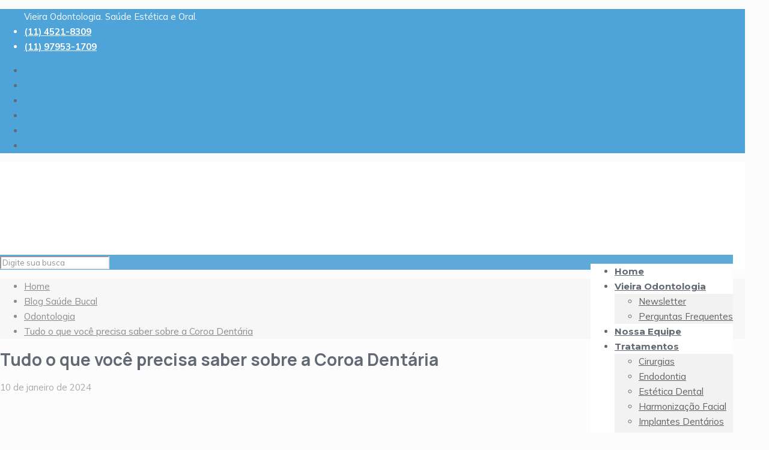

--- FILE ---
content_type: text/html; charset=UTF-8
request_url: https://vieiraodontologia.com.br/o-que-voce-precisa-saber-coroa-dentaria/
body_size: 65271
content:
<!DOCTYPE html>
<html lang="pt-BR" prefix="og: https://ogp.me/ns#" class="no-js" itemscope itemtype="https://schema.org/Article">

<head><meta charset="UTF-8" /><script>if(navigator.userAgent.match(/MSIE|Internet Explorer/i)||navigator.userAgent.match(/Trident\/7\..*?rv:11/i)){var href=document.location.href;if(!href.match(/[?&]nowprocket/)){if(href.indexOf("?")==-1){if(href.indexOf("#")==-1){document.location.href=href+"?nowprocket=1"}else{document.location.href=href.replace("#","?nowprocket=1#")}}else{if(href.indexOf("#")==-1){document.location.href=href+"&nowprocket=1"}else{document.location.href=href.replace("#","&nowprocket=1#")}}}}</script><script>(()=>{class RocketLazyLoadScripts{constructor(){this.v="2.0.3",this.userEvents=["keydown","keyup","mousedown","mouseup","mousemove","mouseover","mouseenter","mouseout","mouseleave","touchmove","touchstart","touchend","touchcancel","wheel","click","dblclick","input","visibilitychange"],this.attributeEvents=["onblur","onclick","oncontextmenu","ondblclick","onfocus","onmousedown","onmouseenter","onmouseleave","onmousemove","onmouseout","onmouseover","onmouseup","onmousewheel","onscroll","onsubmit"]}async t(){this.i(),this.o(),/iP(ad|hone)/.test(navigator.userAgent)&&this.h(),this.u(),this.l(this),this.m(),this.k(this),this.p(this),this._(),await Promise.all([this.R(),this.L()]),this.lastBreath=Date.now(),this.S(this),this.P(),this.D(),this.O(),this.M(),await this.C(this.delayedScripts.normal),await this.C(this.delayedScripts.defer),await this.C(this.delayedScripts.async),this.F("domReady"),await this.T(),await this.j(),await this.I(),this.F("windowLoad"),await this.A(),window.dispatchEvent(new Event("rocket-allScriptsLoaded")),this.everythingLoaded=!0,this.lastTouchEnd&&await new Promise((t=>setTimeout(t,500-Date.now()+this.lastTouchEnd))),this.H(),this.F("all"),this.U(),this.W()}i(){this.CSPIssue=sessionStorage.getItem("rocketCSPIssue"),document.addEventListener("securitypolicyviolation",(t=>{this.CSPIssue||"script-src-elem"!==t.violatedDirective||"data"!==t.blockedURI||(this.CSPIssue=!0,sessionStorage.setItem("rocketCSPIssue",!0))}),{isRocket:!0})}o(){window.addEventListener("pageshow",(t=>{this.persisted=t.persisted,this.realWindowLoadedFired=!0}),{isRocket:!0}),window.addEventListener("pagehide",(()=>{this.onFirstUserAction=null}),{isRocket:!0})}h(){let t;function e(e){t=e}window.addEventListener("touchstart",e,{isRocket:!0}),window.addEventListener("touchend",(function i(o){Math.abs(o.changedTouches[0].pageX-t.changedTouches[0].pageX)<10&&Math.abs(o.changedTouches[0].pageY-t.changedTouches[0].pageY)<10&&o.timeStamp-t.timeStamp<200&&(o.target.dispatchEvent(new PointerEvent("click",{target:o.target,bubbles:!0,cancelable:!0,detail:1})),event.preventDefault(),window.removeEventListener("touchstart",e,{isRocket:!0}),window.removeEventListener("touchend",i,{isRocket:!0}))}),{isRocket:!0})}q(t){this.userActionTriggered||("mousemove"!==t.type||this.firstMousemoveIgnored?"keyup"===t.type||"mouseover"===t.type||"mouseout"===t.type||(this.userActionTriggered=!0,this.onFirstUserAction&&this.onFirstUserAction()):this.firstMousemoveIgnored=!0),"click"===t.type&&t.preventDefault(),this.savedUserEvents.length>0&&(t.stopPropagation(),t.stopImmediatePropagation()),"touchstart"===this.lastEvent&&"touchend"===t.type&&(this.lastTouchEnd=Date.now()),"click"===t.type&&(this.lastTouchEnd=0),this.lastEvent=t.type,this.savedUserEvents.push(t)}u(){this.savedUserEvents=[],this.userEventHandler=this.q.bind(this),this.userEvents.forEach((t=>window.addEventListener(t,this.userEventHandler,{passive:!1,isRocket:!0})))}U(){this.userEvents.forEach((t=>window.removeEventListener(t,this.userEventHandler,{passive:!1,isRocket:!0}))),this.savedUserEvents.forEach((t=>{t.target.dispatchEvent(new window[t.constructor.name](t.type,t))}))}m(){this.eventsMutationObserver=new MutationObserver((t=>{const e="return false";for(const i of t){if("attributes"===i.type){const t=i.target.getAttribute(i.attributeName);t&&t!==e&&(i.target.setAttribute("data-rocket-"+i.attributeName,t),i.target["rocket"+i.attributeName]=new Function("event",t),i.target.setAttribute(i.attributeName,e))}"childList"===i.type&&i.addedNodes.forEach((t=>{if(t.nodeType===Node.ELEMENT_NODE)for(const i of t.attributes)this.attributeEvents.includes(i.name)&&i.value&&""!==i.value&&(t.setAttribute("data-rocket-"+i.name,i.value),t["rocket"+i.name]=new Function("event",i.value),t.setAttribute(i.name,e))}))}})),this.eventsMutationObserver.observe(document,{subtree:!0,childList:!0,attributeFilter:this.attributeEvents})}H(){this.eventsMutationObserver.disconnect(),this.attributeEvents.forEach((t=>{document.querySelectorAll("[data-rocket-"+t+"]").forEach((e=>{e.setAttribute(t,e.getAttribute("data-rocket-"+t)),e.removeAttribute("data-rocket-"+t)}))}))}k(t){Object.defineProperty(HTMLElement.prototype,"onclick",{get(){return this.rocketonclick||null},set(e){this.rocketonclick=e,this.setAttribute(t.everythingLoaded?"onclick":"data-rocket-onclick","this.rocketonclick(event)")}})}S(t){function e(e,i){let o=e[i];e[i]=null,Object.defineProperty(e,i,{get:()=>o,set(s){t.everythingLoaded?o=s:e["rocket"+i]=o=s}})}e(document,"onreadystatechange"),e(window,"onload"),e(window,"onpageshow");try{Object.defineProperty(document,"readyState",{get:()=>t.rocketReadyState,set(e){t.rocketReadyState=e},configurable:!0}),document.readyState="loading"}catch(t){console.log("WPRocket DJE readyState conflict, bypassing")}}l(t){this.originalAddEventListener=EventTarget.prototype.addEventListener,this.originalRemoveEventListener=EventTarget.prototype.removeEventListener,this.savedEventListeners=[],EventTarget.prototype.addEventListener=function(e,i,o){o&&o.isRocket||!t.B(e,this)&&!t.userEvents.includes(e)||t.B(e,this)&&!t.userActionTriggered||e.startsWith("rocket-")||t.everythingLoaded?t.originalAddEventListener.call(this,e,i,o):t.savedEventListeners.push({target:this,remove:!1,type:e,func:i,options:o})},EventTarget.prototype.removeEventListener=function(e,i,o){o&&o.isRocket||!t.B(e,this)&&!t.userEvents.includes(e)||t.B(e,this)&&!t.userActionTriggered||e.startsWith("rocket-")||t.everythingLoaded?t.originalRemoveEventListener.call(this,e,i,o):t.savedEventListeners.push({target:this,remove:!0,type:e,func:i,options:o})}}F(t){"all"===t&&(EventTarget.prototype.addEventListener=this.originalAddEventListener,EventTarget.prototype.removeEventListener=this.originalRemoveEventListener),this.savedEventListeners=this.savedEventListeners.filter((e=>{let i=e.type,o=e.target||window;return"domReady"===t&&"DOMContentLoaded"!==i&&"readystatechange"!==i||("windowLoad"===t&&"load"!==i&&"readystatechange"!==i&&"pageshow"!==i||(this.B(i,o)&&(i="rocket-"+i),e.remove?o.removeEventListener(i,e.func,e.options):o.addEventListener(i,e.func,e.options),!1))}))}p(t){let e;function i(e){return t.everythingLoaded?e:e.split(" ").map((t=>"load"===t||t.startsWith("load.")?"rocket-jquery-load":t)).join(" ")}function o(o){function s(e){const s=o.fn[e];o.fn[e]=o.fn.init.prototype[e]=function(){return this[0]===window&&t.userActionTriggered&&("string"==typeof arguments[0]||arguments[0]instanceof String?arguments[0]=i(arguments[0]):"object"==typeof arguments[0]&&Object.keys(arguments[0]).forEach((t=>{const e=arguments[0][t];delete arguments[0][t],arguments[0][i(t)]=e}))),s.apply(this,arguments),this}}if(o&&o.fn&&!t.allJQueries.includes(o)){const e={DOMContentLoaded:[],"rocket-DOMContentLoaded":[]};for(const t in e)document.addEventListener(t,(()=>{e[t].forEach((t=>t()))}),{isRocket:!0});o.fn.ready=o.fn.init.prototype.ready=function(i){function s(){parseInt(o.fn.jquery)>2?setTimeout((()=>i.bind(document)(o))):i.bind(document)(o)}return t.realDomReadyFired?!t.userActionTriggered||t.fauxDomReadyFired?s():e["rocket-DOMContentLoaded"].push(s):e.DOMContentLoaded.push(s),o([])},s("on"),s("one"),s("off"),t.allJQueries.push(o)}e=o}t.allJQueries=[],o(window.jQuery),Object.defineProperty(window,"jQuery",{get:()=>e,set(t){o(t)}})}P(){const t=new Map;document.write=document.writeln=function(e){const i=document.currentScript,o=document.createRange(),s=i.parentElement;let n=t.get(i);void 0===n&&(n=i.nextSibling,t.set(i,n));const c=document.createDocumentFragment();o.setStart(c,0),c.appendChild(o.createContextualFragment(e)),s.insertBefore(c,n)}}async R(){return new Promise((t=>{this.userActionTriggered?t():this.onFirstUserAction=t}))}async L(){return new Promise((t=>{document.addEventListener("DOMContentLoaded",(()=>{this.realDomReadyFired=!0,t()}),{isRocket:!0})}))}async I(){return this.realWindowLoadedFired?Promise.resolve():new Promise((t=>{window.addEventListener("load",t,{isRocket:!0})}))}M(){this.pendingScripts=[];this.scriptsMutationObserver=new MutationObserver((t=>{for(const e of t)e.addedNodes.forEach((t=>{"SCRIPT"!==t.tagName||t.noModule||t.isWPRocket||this.pendingScripts.push({script:t,promise:new Promise((e=>{const i=()=>{const i=this.pendingScripts.findIndex((e=>e.script===t));i>=0&&this.pendingScripts.splice(i,1),e()};t.addEventListener("load",i,{isRocket:!0}),t.addEventListener("error",i,{isRocket:!0}),setTimeout(i,1e3)}))})}))})),this.scriptsMutationObserver.observe(document,{childList:!0,subtree:!0})}async j(){await this.J(),this.pendingScripts.length?(await this.pendingScripts[0].promise,await this.j()):this.scriptsMutationObserver.disconnect()}D(){this.delayedScripts={normal:[],async:[],defer:[]},document.querySelectorAll("script[type$=rocketlazyloadscript]").forEach((t=>{t.hasAttribute("data-rocket-src")?t.hasAttribute("async")&&!1!==t.async?this.delayedScripts.async.push(t):t.hasAttribute("defer")&&!1!==t.defer||"module"===t.getAttribute("data-rocket-type")?this.delayedScripts.defer.push(t):this.delayedScripts.normal.push(t):this.delayedScripts.normal.push(t)}))}async _(){await this.L();let t=[];document.querySelectorAll("script[type$=rocketlazyloadscript][data-rocket-src]").forEach((e=>{let i=e.getAttribute("data-rocket-src");if(i&&!i.startsWith("data:")){i.startsWith("//")&&(i=location.protocol+i);try{const o=new URL(i).origin;o!==location.origin&&t.push({src:o,crossOrigin:e.crossOrigin||"module"===e.getAttribute("data-rocket-type")})}catch(t){}}})),t=[...new Map(t.map((t=>[JSON.stringify(t),t]))).values()],this.N(t,"preconnect")}async $(t){if(await this.G(),!0!==t.noModule||!("noModule"in HTMLScriptElement.prototype))return new Promise((e=>{let i;function o(){(i||t).setAttribute("data-rocket-status","executed"),e()}try{if(navigator.userAgent.includes("Firefox/")||""===navigator.vendor||this.CSPIssue)i=document.createElement("script"),[...t.attributes].forEach((t=>{let e=t.nodeName;"type"!==e&&("data-rocket-type"===e&&(e="type"),"data-rocket-src"===e&&(e="src"),i.setAttribute(e,t.nodeValue))})),t.text&&(i.text=t.text),t.nonce&&(i.nonce=t.nonce),i.hasAttribute("src")?(i.addEventListener("load",o,{isRocket:!0}),i.addEventListener("error",(()=>{i.setAttribute("data-rocket-status","failed-network"),e()}),{isRocket:!0}),setTimeout((()=>{i.isConnected||e()}),1)):(i.text=t.text,o()),i.isWPRocket=!0,t.parentNode.replaceChild(i,t);else{const i=t.getAttribute("data-rocket-type"),s=t.getAttribute("data-rocket-src");i?(t.type=i,t.removeAttribute("data-rocket-type")):t.removeAttribute("type"),t.addEventListener("load",o,{isRocket:!0}),t.addEventListener("error",(i=>{this.CSPIssue&&i.target.src.startsWith("data:")?(console.log("WPRocket: CSP fallback activated"),t.removeAttribute("src"),this.$(t).then(e)):(t.setAttribute("data-rocket-status","failed-network"),e())}),{isRocket:!0}),s?(t.fetchPriority="high",t.removeAttribute("data-rocket-src"),t.src=s):t.src="data:text/javascript;base64,"+window.btoa(unescape(encodeURIComponent(t.text)))}}catch(i){t.setAttribute("data-rocket-status","failed-transform"),e()}}));t.setAttribute("data-rocket-status","skipped")}async C(t){const e=t.shift();return e?(e.isConnected&&await this.$(e),this.C(t)):Promise.resolve()}O(){this.N([...this.delayedScripts.normal,...this.delayedScripts.defer,...this.delayedScripts.async],"preload")}N(t,e){this.trash=this.trash||[];let i=!0;var o=document.createDocumentFragment();t.forEach((t=>{const s=t.getAttribute&&t.getAttribute("data-rocket-src")||t.src;if(s&&!s.startsWith("data:")){const n=document.createElement("link");n.href=s,n.rel=e,"preconnect"!==e&&(n.as="script",n.fetchPriority=i?"high":"low"),t.getAttribute&&"module"===t.getAttribute("data-rocket-type")&&(n.crossOrigin=!0),t.crossOrigin&&(n.crossOrigin=t.crossOrigin),t.integrity&&(n.integrity=t.integrity),t.nonce&&(n.nonce=t.nonce),o.appendChild(n),this.trash.push(n),i=!1}})),document.head.appendChild(o)}W(){this.trash.forEach((t=>t.remove()))}async T(){try{document.readyState="interactive"}catch(t){}this.fauxDomReadyFired=!0;try{await this.G(),document.dispatchEvent(new Event("rocket-readystatechange")),await this.G(),document.rocketonreadystatechange&&document.rocketonreadystatechange(),await this.G(),document.dispatchEvent(new Event("rocket-DOMContentLoaded")),await this.G(),window.dispatchEvent(new Event("rocket-DOMContentLoaded"))}catch(t){console.error(t)}}async A(){try{document.readyState="complete"}catch(t){}try{await this.G(),document.dispatchEvent(new Event("rocket-readystatechange")),await this.G(),document.rocketonreadystatechange&&document.rocketonreadystatechange(),await this.G(),window.dispatchEvent(new Event("rocket-load")),await this.G(),window.rocketonload&&window.rocketonload(),await this.G(),this.allJQueries.forEach((t=>t(window).trigger("rocket-jquery-load"))),await this.G();const t=new Event("rocket-pageshow");t.persisted=this.persisted,window.dispatchEvent(t),await this.G(),window.rocketonpageshow&&window.rocketonpageshow({persisted:this.persisted})}catch(t){console.error(t)}}async G(){Date.now()-this.lastBreath>45&&(await this.J(),this.lastBreath=Date.now())}async J(){return document.hidden?new Promise((t=>setTimeout(t))):new Promise((t=>requestAnimationFrame(t)))}B(t,e){return e===document&&"readystatechange"===t||(e===document&&"DOMContentLoaded"===t||(e===window&&"DOMContentLoaded"===t||(e===window&&"load"===t||e===window&&"pageshow"===t)))}static run(){(new RocketLazyLoadScripts).t()}}RocketLazyLoadScripts.run()})();</script>


<script data-cfasync="false" data-no-defer="1" data-no-minify="1" data-no-optimize="1">var ewww_webp_supported=!1;function check_webp_feature(A,e){var w;e=void 0!==e?e:function(){},ewww_webp_supported?e(ewww_webp_supported):((w=new Image).onload=function(){ewww_webp_supported=0<w.width&&0<w.height,e&&e(ewww_webp_supported)},w.onerror=function(){e&&e(!1)},w.src="data:image/webp;base64,"+{alpha:"UklGRkoAAABXRUJQVlA4WAoAAAAQAAAAAAAAAAAAQUxQSAwAAAARBxAR/Q9ERP8DAABWUDggGAAAABQBAJ0BKgEAAQAAAP4AAA3AAP7mtQAAAA=="}[A])}check_webp_feature("alpha");</script><script data-cfasync="false" data-no-defer="1" data-no-minify="1" data-no-optimize="1">var Arrive=function(c,w){"use strict";if(c.MutationObserver&&"undefined"!=typeof HTMLElement){var r,a=0,u=(r=HTMLElement.prototype.matches||HTMLElement.prototype.webkitMatchesSelector||HTMLElement.prototype.mozMatchesSelector||HTMLElement.prototype.msMatchesSelector,{matchesSelector:function(e,t){return e instanceof HTMLElement&&r.call(e,t)},addMethod:function(e,t,r){var a=e[t];e[t]=function(){return r.length==arguments.length?r.apply(this,arguments):"function"==typeof a?a.apply(this,arguments):void 0}},callCallbacks:function(e,t){t&&t.options.onceOnly&&1==t.firedElems.length&&(e=[e[0]]);for(var r,a=0;r=e[a];a++)r&&r.callback&&r.callback.call(r.elem,r.elem);t&&t.options.onceOnly&&1==t.firedElems.length&&t.me.unbindEventWithSelectorAndCallback.call(t.target,t.selector,t.callback)},checkChildNodesRecursively:function(e,t,r,a){for(var i,n=0;i=e[n];n++)r(i,t,a)&&a.push({callback:t.callback,elem:i}),0<i.childNodes.length&&u.checkChildNodesRecursively(i.childNodes,t,r,a)},mergeArrays:function(e,t){var r,a={};for(r in e)e.hasOwnProperty(r)&&(a[r]=e[r]);for(r in t)t.hasOwnProperty(r)&&(a[r]=t[r]);return a},toElementsArray:function(e){return e=void 0!==e&&("number"!=typeof e.length||e===c)?[e]:e}}),e=(l.prototype.addEvent=function(e,t,r,a){a={target:e,selector:t,options:r,callback:a,firedElems:[]};return this._beforeAdding&&this._beforeAdding(a),this._eventsBucket.push(a),a},l.prototype.removeEvent=function(e){for(var t,r=this._eventsBucket.length-1;t=this._eventsBucket[r];r--)e(t)&&(this._beforeRemoving&&this._beforeRemoving(t),(t=this._eventsBucket.splice(r,1))&&t.length&&(t[0].callback=null))},l.prototype.beforeAdding=function(e){this._beforeAdding=e},l.prototype.beforeRemoving=function(e){this._beforeRemoving=e},l),t=function(i,n){var o=new e,l=this,s={fireOnAttributesModification:!1};return o.beforeAdding(function(t){var e=t.target;e!==c.document&&e!==c||(e=document.getElementsByTagName("html")[0]);var r=new MutationObserver(function(e){n.call(this,e,t)}),a=i(t.options);r.observe(e,a),t.observer=r,t.me=l}),o.beforeRemoving(function(e){e.observer.disconnect()}),this.bindEvent=function(e,t,r){t=u.mergeArrays(s,t);for(var a=u.toElementsArray(this),i=0;i<a.length;i++)o.addEvent(a[i],e,t,r)},this.unbindEvent=function(){var r=u.toElementsArray(this);o.removeEvent(function(e){for(var t=0;t<r.length;t++)if(this===w||e.target===r[t])return!0;return!1})},this.unbindEventWithSelectorOrCallback=function(r){var a=u.toElementsArray(this),i=r,e="function"==typeof r?function(e){for(var t=0;t<a.length;t++)if((this===w||e.target===a[t])&&e.callback===i)return!0;return!1}:function(e){for(var t=0;t<a.length;t++)if((this===w||e.target===a[t])&&e.selector===r)return!0;return!1};o.removeEvent(e)},this.unbindEventWithSelectorAndCallback=function(r,a){var i=u.toElementsArray(this);o.removeEvent(function(e){for(var t=0;t<i.length;t++)if((this===w||e.target===i[t])&&e.selector===r&&e.callback===a)return!0;return!1})},this},i=new function(){var s={fireOnAttributesModification:!1,onceOnly:!1,existing:!1};function n(e,t,r){return!(!u.matchesSelector(e,t.selector)||(e._id===w&&(e._id=a++),-1!=t.firedElems.indexOf(e._id)))&&(t.firedElems.push(e._id),!0)}var c=(i=new t(function(e){var t={attributes:!1,childList:!0,subtree:!0};return e.fireOnAttributesModification&&(t.attributes=!0),t},function(e,i){e.forEach(function(e){var t=e.addedNodes,r=e.target,a=[];null!==t&&0<t.length?u.checkChildNodesRecursively(t,i,n,a):"attributes"===e.type&&n(r,i)&&a.push({callback:i.callback,elem:r}),u.callCallbacks(a,i)})})).bindEvent;return i.bindEvent=function(e,t,r){t=void 0===r?(r=t,s):u.mergeArrays(s,t);var a=u.toElementsArray(this);if(t.existing){for(var i=[],n=0;n<a.length;n++)for(var o=a[n].querySelectorAll(e),l=0;l<o.length;l++)i.push({callback:r,elem:o[l]});if(t.onceOnly&&i.length)return r.call(i[0].elem,i[0].elem);setTimeout(u.callCallbacks,1,i)}c.call(this,e,t,r)},i},o=new function(){var a={};function i(e,t){return u.matchesSelector(e,t.selector)}var n=(o=new t(function(){return{childList:!0,subtree:!0}},function(e,r){e.forEach(function(e){var t=e.removedNodes,e=[];null!==t&&0<t.length&&u.checkChildNodesRecursively(t,r,i,e),u.callCallbacks(e,r)})})).bindEvent;return o.bindEvent=function(e,t,r){t=void 0===r?(r=t,a):u.mergeArrays(a,t),n.call(this,e,t,r)},o};d(HTMLElement.prototype),d(NodeList.prototype),d(HTMLCollection.prototype),d(HTMLDocument.prototype),d(Window.prototype);var n={};return s(i,n,"unbindAllArrive"),s(o,n,"unbindAllLeave"),n}function l(){this._eventsBucket=[],this._beforeAdding=null,this._beforeRemoving=null}function s(e,t,r){u.addMethod(t,r,e.unbindEvent),u.addMethod(t,r,e.unbindEventWithSelectorOrCallback),u.addMethod(t,r,e.unbindEventWithSelectorAndCallback)}function d(e){e.arrive=i.bindEvent,s(i,e,"unbindArrive"),e.leave=o.bindEvent,s(o,e,"unbindLeave")}}(window,void 0),ewww_webp_supported=!1;function check_webp_feature(e,t){var r;ewww_webp_supported?t(ewww_webp_supported):((r=new Image).onload=function(){ewww_webp_supported=0<r.width&&0<r.height,t(ewww_webp_supported)},r.onerror=function(){t(!1)},r.src="data:image/webp;base64,"+{alpha:"UklGRkoAAABXRUJQVlA4WAoAAAAQAAAAAAAAAAAAQUxQSAwAAAARBxAR/Q9ERP8DAABWUDggGAAAABQBAJ0BKgEAAQAAAP4AAA3AAP7mtQAAAA==",animation:"UklGRlIAAABXRUJQVlA4WAoAAAASAAAAAAAAAAAAQU5JTQYAAAD/////AABBTk1GJgAAAAAAAAAAAAAAAAAAAGQAAABWUDhMDQAAAC8AAAAQBxAREYiI/gcA"}[e])}function ewwwLoadImages(e){if(e){for(var t=document.querySelectorAll(".batch-image img, .image-wrapper a, .ngg-pro-masonry-item a, .ngg-galleria-offscreen-seo-wrapper a"),r=0,a=t.length;r<a;r++)ewwwAttr(t[r],"data-src",t[r].getAttribute("data-webp")),ewwwAttr(t[r],"data-thumbnail",t[r].getAttribute("data-webp-thumbnail"));for(var i=document.querySelectorAll("div.woocommerce-product-gallery__image"),r=0,a=i.length;r<a;r++)ewwwAttr(i[r],"data-thumb",i[r].getAttribute("data-webp-thumb"))}for(var n=document.querySelectorAll("video"),r=0,a=n.length;r<a;r++)ewwwAttr(n[r],"poster",e?n[r].getAttribute("data-poster-webp"):n[r].getAttribute("data-poster-image"));for(var o,l=document.querySelectorAll("img.ewww_webp_lazy_load"),r=0,a=l.length;r<a;r++)e&&(ewwwAttr(l[r],"data-lazy-srcset",l[r].getAttribute("data-lazy-srcset-webp")),ewwwAttr(l[r],"data-srcset",l[r].getAttribute("data-srcset-webp")),ewwwAttr(l[r],"data-lazy-src",l[r].getAttribute("data-lazy-src-webp")),ewwwAttr(l[r],"data-src",l[r].getAttribute("data-src-webp")),ewwwAttr(l[r],"data-orig-file",l[r].getAttribute("data-webp-orig-file")),ewwwAttr(l[r],"data-medium-file",l[r].getAttribute("data-webp-medium-file")),ewwwAttr(l[r],"data-large-file",l[r].getAttribute("data-webp-large-file")),null!=(o=l[r].getAttribute("srcset"))&&!1!==o&&o.includes("R0lGOD")&&ewwwAttr(l[r],"src",l[r].getAttribute("data-lazy-src-webp"))),l[r].className=l[r].className.replace(/\bewww_webp_lazy_load\b/,"");for(var s=document.querySelectorAll(".ewww_webp"),r=0,a=s.length;r<a;r++)e?(ewwwAttr(s[r],"srcset",s[r].getAttribute("data-srcset-webp")),ewwwAttr(s[r],"src",s[r].getAttribute("data-src-webp")),ewwwAttr(s[r],"data-orig-file",s[r].getAttribute("data-webp-orig-file")),ewwwAttr(s[r],"data-medium-file",s[r].getAttribute("data-webp-medium-file")),ewwwAttr(s[r],"data-large-file",s[r].getAttribute("data-webp-large-file")),ewwwAttr(s[r],"data-large_image",s[r].getAttribute("data-webp-large_image")),ewwwAttr(s[r],"data-src",s[r].getAttribute("data-webp-src"))):(ewwwAttr(s[r],"srcset",s[r].getAttribute("data-srcset-img")),ewwwAttr(s[r],"src",s[r].getAttribute("data-src-img"))),s[r].className=s[r].className.replace(/\bewww_webp\b/,"ewww_webp_loaded");window.jQuery&&jQuery.fn.isotope&&jQuery.fn.imagesLoaded&&(jQuery(".fusion-posts-container-infinite").imagesLoaded(function(){jQuery(".fusion-posts-container-infinite").hasClass("isotope")&&jQuery(".fusion-posts-container-infinite").isotope()}),jQuery(".fusion-portfolio:not(.fusion-recent-works) .fusion-portfolio-wrapper").imagesLoaded(function(){jQuery(".fusion-portfolio:not(.fusion-recent-works) .fusion-portfolio-wrapper").isotope()}))}function ewwwWebPInit(e){ewwwLoadImages(e),ewwwNggLoadGalleries(e),document.arrive(".ewww_webp",function(){ewwwLoadImages(e)}),document.arrive(".ewww_webp_lazy_load",function(){ewwwLoadImages(e)}),document.arrive("videos",function(){ewwwLoadImages(e)}),"loading"==document.readyState?document.addEventListener("DOMContentLoaded",ewwwJSONParserInit):("undefined"!=typeof galleries&&ewwwNggParseGalleries(e),ewwwWooParseVariations(e))}function ewwwAttr(e,t,r){null!=r&&!1!==r&&e.setAttribute(t,r)}function ewwwJSONParserInit(){"undefined"!=typeof galleries&&check_webp_feature("alpha",ewwwNggParseGalleries),check_webp_feature("alpha",ewwwWooParseVariations)}function ewwwWooParseVariations(e){if(e)for(var t=document.querySelectorAll("form.variations_form"),r=0,a=t.length;r<a;r++){var i=t[r].getAttribute("data-product_variations"),n=!1;try{for(var o in i=JSON.parse(i))void 0!==i[o]&&void 0!==i[o].image&&(void 0!==i[o].image.src_webp&&(i[o].image.src=i[o].image.src_webp,n=!0),void 0!==i[o].image.srcset_webp&&(i[o].image.srcset=i[o].image.srcset_webp,n=!0),void 0!==i[o].image.full_src_webp&&(i[o].image.full_src=i[o].image.full_src_webp,n=!0),void 0!==i[o].image.gallery_thumbnail_src_webp&&(i[o].image.gallery_thumbnail_src=i[o].image.gallery_thumbnail_src_webp,n=!0),void 0!==i[o].image.thumb_src_webp&&(i[o].image.thumb_src=i[o].image.thumb_src_webp,n=!0));n&&ewwwAttr(t[r],"data-product_variations",JSON.stringify(i))}catch(e){}}}function ewwwNggParseGalleries(e){if(e)for(var t in galleries){var r=galleries[t];galleries[t].images_list=ewwwNggParseImageList(r.images_list)}}function ewwwNggLoadGalleries(e){e&&document.addEventListener("ngg.galleria.themeadded",function(e,t){window.ngg_galleria._create_backup=window.ngg_galleria.create,window.ngg_galleria.create=function(e,t){var r=$(e).data("id");return galleries["gallery_"+r].images_list=ewwwNggParseImageList(galleries["gallery_"+r].images_list),window.ngg_galleria._create_backup(e,t)}})}function ewwwNggParseImageList(e){for(var t in e){var r=e[t];if(void 0!==r["image-webp"]&&(e[t].image=r["image-webp"],delete e[t]["image-webp"]),void 0!==r["thumb-webp"]&&(e[t].thumb=r["thumb-webp"],delete e[t]["thumb-webp"]),void 0!==r.full_image_webp&&(e[t].full_image=r.full_image_webp,delete e[t].full_image_webp),void 0!==r.srcsets)for(var a in r.srcsets)nggSrcset=r.srcsets[a],void 0!==r.srcsets[a+"-webp"]&&(e[t].srcsets[a]=r.srcsets[a+"-webp"],delete e[t].srcsets[a+"-webp"]);if(void 0!==r.full_srcsets)for(var i in r.full_srcsets)nggFSrcset=r.full_srcsets[i],void 0!==r.full_srcsets[i+"-webp"]&&(e[t].full_srcsets[i]=r.full_srcsets[i+"-webp"],delete e[t].full_srcsets[i+"-webp"])}return e}check_webp_feature("alpha",ewwwWebPInit);</script><meta name="description" content="A coroa dentária emerge como uma solução estrela na odontologia, oferecendo não apenas a restauração da função mastigatória."/>
<meta name="keywords" content="coroa dentária, blog, vieira odontologia, harmonização facial, tratamento enzimatico papada, bruxismo, alinhadores, facetas porcelana, faceta resina, lentes de contato, implantes, dentística, odontogeriatria, periodontia, tratamento de atm, estética dental, ortodontia, próteses fixas, próteses móveis, cirurgias, endodontia, odontologia, clínica odontológica, dentista, dentista em jundiaí, clínica odontologia jundiaí, tratamento de canal, limpeza dos dentes, extração de dentes, restauração dentes, clareamento dental, prótese fixa, prótese móvel, aparelho fixo, aparelho móvel, protocolo branemark, sistema Branemark, método branemark, diagnóstico, tratamento, prevenção, estomatologia oral, ciência dental, medicina dentária, medicina oral, estudo da boca e dentes, saúde buco dental, clínica odontológica centro jundiaí, dentista rua anchieta jundiaí, dentista centro jundiaí"/>
<meta property="og:image" content="https://vieiraodontologia.com.br/wp-content/uploads/2024/01/coroa-dentaria.jpg"/>
<meta property="og:url" content="https://vieiraodontologia.com.br/o-que-voce-precisa-saber-coroa-dentaria/"/>
<meta property="og:type" content="article"/>
<meta property="og:title" content="Tudo o que você precisa saber sobre a Coroa Dentária"/>
<meta property="og:description" content="As vantagens do uso da coroa dentária são inúmeras, indo além da resistência e durabilidade, pois ela também desempenha um papel crucial na recuperação estética."/>
<link rel="alternate" hreflang="pt-BR" href="https://vieiraodontologia.com.br/o-que-voce-precisa-saber-coroa-dentaria/"/>
<meta name="author" content="Dr. Ricardo Lacerda Vieira">
<meta name="publisher" content="Vieira Odontologia"><script type="rocketlazyloadscript" data-rocket-type="text/javascript">function rgmkInitGoogleMaps(){window.rgmkGoogleMapsCallback=true;try{jQuery(document).trigger("rgmkGoogleMapsLoad")}catch(err){}}</script>
<!-- Google Tag Manager for WordPress by gtm4wp.com -->
<script data-cfasync="false" data-pagespeed-no-defer>
	var gtm4wp_datalayer_name = "dataLayer";
	var dataLayer = dataLayer || [];
</script>
<!-- End Google Tag Manager for WordPress by gtm4wp.com --><meta name="format-detection" content="telephone=no">
<meta name="viewport" content="width=device-width, initial-scale=1" />
<link rel="shortcut icon" href="/favicon.ico" type="image/x-icon" />
<link rel="apple-touch-icon" href="https://vieiraodontologia.com.br/wp-content/uploads/2023/07/apple-touch-icon.png" />

<!-- Otimização para mecanismos de pesquisa pelo Rank Math - https://rankmath.com/ -->
<title>Tudo o que você precisa saber sobre a Coroa Dentária - Vieira Odontologia</title>
<meta name="description" content="A coroa dentária emerge como uma solução estrela na odontologia, oferecendo não apenas a restauração da função mastigatória."/>
<meta name="robots" content="follow, index, max-snippet:-1, max-video-preview:-1, max-image-preview:large"/>
<link rel="canonical" href="https://vieiraodontologia.com.br/o-que-voce-precisa-saber-coroa-dentaria/" />
<meta property="og:locale" content="pt_BR" />
<meta property="og:type" content="article" />
<meta property="og:title" content="Tudo o que você precisa saber sobre a Coroa Dentária - Vieira Odontologia" />
<meta property="og:description" content="A coroa dentária emerge como uma solução estrela na odontologia, oferecendo não apenas a restauração da função mastigatória." />
<meta property="og:url" content="https://vieiraodontologia.com.br/o-que-voce-precisa-saber-coroa-dentaria/" />
<meta property="og:site_name" content="Vieira Odontologia" />
<meta property="article:publisher" content="https://www.facebook.com/clinicavieiraodontologia/" />
<meta property="article:tag" content="Clínica Geral" />
<meta property="article:tag" content="Clínica Odontológica" />
<meta property="article:tag" content="coroa dentária" />
<meta property="article:tag" content="Dentista" />
<meta property="article:tag" content="Dr. Ricardo Lacerda Vieira" />
<meta property="article:tag" content="Odontologia" />
<meta property="article:tag" content="Saúde Bucal" />
<meta property="article:section" content="Odontologia" />
<meta property="og:image" content="https://vieiraodontologia.com.br/wp-content/uploads/2024/01/coroa-dentaria.jpg" />
<meta property="og:image:secure_url" content="https://vieiraodontologia.com.br/wp-content/uploads/2024/01/coroa-dentaria.jpg" />
<meta property="og:image:width" content="1080" />
<meta property="og:image:height" content="1080" />
<meta property="og:image:alt" content="A coroa dentária emerge como uma solução estrela na odontologia, oferecendo não apenas a restauração da função mastigatória, mas também a devolução da beleza ao sorriso." />
<meta property="og:image:type" content="image/jpeg" />
<meta property="article:published_time" content="2024-01-10T10:00:00-03:00" />
<meta name="twitter:card" content="summary_large_image" />
<meta name="twitter:title" content="Tudo o que você precisa saber sobre a Coroa Dentária - Vieira Odontologia" />
<meta name="twitter:description" content="A coroa dentária emerge como uma solução estrela na odontologia, oferecendo não apenas a restauração da função mastigatória." />
<meta name="twitter:image" content="https://vieiraodontologia.com.br/wp-content/uploads/2024/01/coroa-dentaria.jpg" />
<meta name="twitter:label1" content="Escrito por" />
<meta name="twitter:data1" content="Vieira Odontologia" />
<meta name="twitter:label2" content="Tempo para leitura" />
<meta name="twitter:data2" content="6 minutos" />
<script type="application/ld+json" class="rank-math-schema">{"@context":"https://schema.org","@graph":[[{"@context":"https://schema.org","@type":"SiteNavigationElement","@id":"#rank-math-toc","name":"O que \u00e9 uma coroa dent\u00e1ria?","url":"https://vieiraodontologia.com.br/o-que-voce-precisa-saber-coroa-dentaria/#o-que-e-uma-coroa-dentaria"},{"@context":"https://schema.org","@type":"SiteNavigationElement","@id":"#rank-math-toc","name":"Tipos de coroa dent\u00e1ria","url":"https://vieiraodontologia.com.br/o-que-voce-precisa-saber-coroa-dentaria/#tipos-de-coroa-dentaria"},{"@context":"https://schema.org","@type":"SiteNavigationElement","@id":"#rank-math-toc","name":"Materiais utilizados na confec\u00e7\u00e3o da coroa dent\u00e1ria","url":"https://vieiraodontologia.com.br/o-que-voce-precisa-saber-coroa-dentaria/#materiais-utilizados-na-confeccao-da-coroa-dentaria"},{"@context":"https://schema.org","@type":"SiteNavigationElement","@id":"#rank-math-toc","name":"Resist\u00eancia do material","url":"https://vieiraodontologia.com.br/o-que-voce-precisa-saber-coroa-dentaria/#resistencia-do-material"},{"@context":"https://schema.org","@type":"SiteNavigationElement","@id":"#rank-math-toc","name":"Cuidados necess\u00e1rios com a coroa dent\u00e1ria","url":"https://vieiraodontologia.com.br/o-que-voce-precisa-saber-coroa-dentaria/#cuidados-necessarios-com-a-coroa-dentaria"},{"@context":"https://schema.org","@type":"SiteNavigationElement","@id":"#rank-math-toc","name":"Conclus\u00e3o","url":"https://vieiraodontologia.com.br/o-que-voce-precisa-saber-coroa-dentaria/#conclusao"}],{"@type":"Place","@id":"https://vieiraodontologia.com.br/#place","address":{"@type":"PostalAddress","streetAddress":"R. Anchieta, 506 - Centro","addressLocality":"Jundia\u00ed","addressRegion":"SP","postalCode":"13201-804","addressCountry":"BR"}},{"@type":"Organization","@id":"https://vieiraodontologia.com.br/#organization","name":"Vieira Odontologia","url":"https://vieiraodontologia.com.br","sameAs":["https://www.facebook.com/clinicavieiraodontologia/"],"email":"contato@vieiraodontologia.com.br","address":{"@type":"PostalAddress","streetAddress":"R. Anchieta, 506 - Centro","addressLocality":"Jundia\u00ed","addressRegion":"SP","postalCode":"13201-804","addressCountry":"BR"},"logo":{"@type":"ImageObject","@id":"https://vieiraodontologia.com.br/#logo","url":"https://vieiraodontologia.com.br/wp-content/uploads/2023/07/logotipo.png","contentUrl":"https://vieiraodontologia.com.br/wp-content/uploads/2023/07/logotipo.png","caption":"Vieira Odontologia","inLanguage":"pt-BR","width":"302","height":"129"},"location":{"@id":"https://vieiraodontologia.com.br/#place"}},{"@type":"WebSite","@id":"https://vieiraodontologia.com.br/#website","url":"https://vieiraodontologia.com.br","name":"Vieira Odontologia","alternateName":"Vieira Odontologia","publisher":{"@id":"https://vieiraodontologia.com.br/#organization"},"inLanguage":"pt-BR"},{"@type":"ImageObject","@id":"https://vieiraodontologia.com.br/wp-content/uploads/2024/01/coroa-dentaria.jpg","url":"https://vieiraodontologia.com.br/wp-content/uploads/2024/01/coroa-dentaria.jpg","width":"1080","height":"1080","caption":"A coroa dent\u00e1ria emerge como uma solu\u00e7\u00e3o estrela na odontologia, oferecendo n\u00e3o apenas a restaura\u00e7\u00e3o da fun\u00e7\u00e3o mastigat\u00f3ria, mas tamb\u00e9m a devolu\u00e7\u00e3o da beleza ao sorriso.","inLanguage":"pt-BR"},{"@type":"BreadcrumbList","@id":"https://vieiraodontologia.com.br/o-que-voce-precisa-saber-coroa-dentaria/#breadcrumb","itemListElement":[{"@type":"ListItem","position":"1","item":{"@id":"https://vieiraodontologia.com.br","name":"Home"}},{"@type":"ListItem","position":"2","item":{"@id":"https://vieiraodontologia.com.br/odontologia/","name":"Odontologia"}},{"@type":"ListItem","position":"3","item":{"@id":"https://vieiraodontologia.com.br/o-que-voce-precisa-saber-coroa-dentaria/","name":"Tudo o que voc\u00ea precisa saber sobre a Coroa Dent\u00e1ria"}}]},{"@type":"WebPage","@id":"https://vieiraodontologia.com.br/o-que-voce-precisa-saber-coroa-dentaria/#webpage","url":"https://vieiraodontologia.com.br/o-que-voce-precisa-saber-coroa-dentaria/","name":"Tudo o que voc\u00ea precisa saber sobre a Coroa Dent\u00e1ria - Vieira Odontologia","datePublished":"2024-01-10T10:00:00-03:00","dateModified":"2024-01-10T10:00:00-03:00","isPartOf":{"@id":"https://vieiraodontologia.com.br/#website"},"primaryImageOfPage":{"@id":"https://vieiraodontologia.com.br/wp-content/uploads/2024/01/coroa-dentaria.jpg"},"inLanguage":"pt-BR","breadcrumb":{"@id":"https://vieiraodontologia.com.br/o-que-voce-precisa-saber-coroa-dentaria/#breadcrumb"}},{"@type":"Person","@id":"https://vieiraodontologia.com.br/author/ricardo/","name":"Vieira Odontologia","url":"https://vieiraodontologia.com.br/author/ricardo/","image":{"@type":"ImageObject","@id":"https://secure.gravatar.com/avatar/80d8507a0af568c980290cdacec7eb223a10916e8864146a706d4d9df0907f0d?s=96&amp;r=g","url":"https://secure.gravatar.com/avatar/80d8507a0af568c980290cdacec7eb223a10916e8864146a706d4d9df0907f0d?s=96&amp;r=g","caption":"Vieira Odontologia","inLanguage":"pt-BR"},"sameAs":["https://vieiraodontologia.com.br"],"worksFor":{"@id":"https://vieiraodontologia.com.br/#organization"}},{"@type":"BlogPosting","headline":"Tudo o que voc\u00ea precisa saber sobre a Coroa Dent\u00e1ria - Vieira Odontologia","keywords":"coroa dent\u00e1ria","datePublished":"2024-01-10T10:00:00-03:00","dateModified":"2024-01-10T10:00:00-03:00","articleSection":"Implantes e Pr\u00f3teses, Odontologia","author":{"@id":"https://vieiraodontologia.com.br/author/ricardo/","name":"Vieira Odontologia"},"publisher":{"@id":"https://vieiraodontologia.com.br/#organization"},"description":"A coroa dent\u00e1ria emerge como uma solu\u00e7\u00e3o estrela na odontologia, oferecendo n\u00e3o apenas a restaura\u00e7\u00e3o da fun\u00e7\u00e3o mastigat\u00f3ria.","name":"Tudo o que voc\u00ea precisa saber sobre a Coroa Dent\u00e1ria - Vieira Odontologia","@id":"https://vieiraodontologia.com.br/o-que-voce-precisa-saber-coroa-dentaria/#richSnippet","isPartOf":{"@id":"https://vieiraodontologia.com.br/o-que-voce-precisa-saber-coroa-dentaria/#webpage"},"image":{"@id":"https://vieiraodontologia.com.br/wp-content/uploads/2024/01/coroa-dentaria.jpg"},"inLanguage":"pt-BR","mainEntityOfPage":{"@id":"https://vieiraodontologia.com.br/o-que-voce-precisa-saber-coroa-dentaria/#webpage"}}]}</script>
<!-- /Plugin de SEO Rank Math para WordPress -->

<link rel='dns-prefetch' href='//fonts.googleapis.com' />
<link rel="alternate" type="application/rss+xml" title="Feed para Vieira Odontologia &raquo;" href="https://vieiraodontologia.com.br/feed/" />
<link rel="alternate" type="application/rss+xml" title="Feed de comentários para Vieira Odontologia &raquo;" href="https://vieiraodontologia.com.br/comments/feed/" />
<link rel="alternate" type="application/rss+xml" title="Feed de comentários para Vieira Odontologia &raquo; Tudo o que você precisa saber sobre a Coroa Dentária" href="https://vieiraodontologia.com.br/o-que-voce-precisa-saber-coroa-dentaria/feed/" />
<link rel="alternate" title="oEmbed (JSON)" type="application/json+oembed" href="https://vieiraodontologia.com.br/wp-json/oembed/1.0/embed?url=https%3A%2F%2Fvieiraodontologia.com.br%2Fo-que-voce-precisa-saber-coroa-dentaria%2F" />
<link rel="alternate" title="oEmbed (XML)" type="text/xml+oembed" href="https://vieiraodontologia.com.br/wp-json/oembed/1.0/embed?url=https%3A%2F%2Fvieiraodontologia.com.br%2Fo-que-voce-precisa-saber-coroa-dentaria%2F&#038;format=xml" />
<style id='wp-img-auto-sizes-contain-inline-css' type='text/css'>
img:is([sizes=auto i],[sizes^="auto," i]){contain-intrinsic-size:3000px 1500px}
/*# sourceURL=wp-img-auto-sizes-contain-inline-css */
</style>
<link rel='stylesheet' id='twb-open-sans-css' href='https://fonts.googleapis.com/css?family=Open+Sans%3A300%2C400%2C500%2C600%2C700%2C800&#038;display=swap&#038;ver=6.9' type='text/css' media='all' />
<link data-minify="1" rel='stylesheet' id='twbbwg-global-css' href='https://vieiraodontologia.com.br/wp-content/cache/min/1/wp-content/plugins/photo-gallery/booster/assets/css/global.css?ver=1768508673' type='text/css' media='all' />
<link data-minify="1" rel='stylesheet' id='ht_ctc_main_css-css' href='https://vieiraodontologia.com.br/wp-content/cache/min/1/wp-content/plugins/click-to-chat-for-whatsapp/new/inc/assets/css/main.css?ver=1768508673' type='text/css' media='all' />
<link rel='stylesheet' id='sbi_styles-css' href='https://vieiraodontologia.com.br/wp-content/plugins/instagram-feed/css/sbi-styles.min.css?ver=6.10.0' type='text/css' media='all' />
<style id='wp-emoji-styles-inline-css' type='text/css'>

	img.wp-smiley, img.emoji {
		display: inline !important;
		border: none !important;
		box-shadow: none !important;
		height: 1em !important;
		width: 1em !important;
		margin: 0 0.07em !important;
		vertical-align: -0.1em !important;
		background: none !important;
		padding: 0 !important;
	}
/*# sourceURL=wp-emoji-styles-inline-css */
</style>
<style id='wp-block-library-inline-css' type='text/css'>
:root{--wp-block-synced-color:#7a00df;--wp-block-synced-color--rgb:122,0,223;--wp-bound-block-color:var(--wp-block-synced-color);--wp-editor-canvas-background:#ddd;--wp-admin-theme-color:#007cba;--wp-admin-theme-color--rgb:0,124,186;--wp-admin-theme-color-darker-10:#006ba1;--wp-admin-theme-color-darker-10--rgb:0,107,160.5;--wp-admin-theme-color-darker-20:#005a87;--wp-admin-theme-color-darker-20--rgb:0,90,135;--wp-admin-border-width-focus:2px}@media (min-resolution:192dpi){:root{--wp-admin-border-width-focus:1.5px}}.wp-element-button{cursor:pointer}:root .has-very-light-gray-background-color{background-color:#eee}:root .has-very-dark-gray-background-color{background-color:#313131}:root .has-very-light-gray-color{color:#eee}:root .has-very-dark-gray-color{color:#313131}:root .has-vivid-green-cyan-to-vivid-cyan-blue-gradient-background{background:linear-gradient(135deg,#00d084,#0693e3)}:root .has-purple-crush-gradient-background{background:linear-gradient(135deg,#34e2e4,#4721fb 50%,#ab1dfe)}:root .has-hazy-dawn-gradient-background{background:linear-gradient(135deg,#faaca8,#dad0ec)}:root .has-subdued-olive-gradient-background{background:linear-gradient(135deg,#fafae1,#67a671)}:root .has-atomic-cream-gradient-background{background:linear-gradient(135deg,#fdd79a,#004a59)}:root .has-nightshade-gradient-background{background:linear-gradient(135deg,#330968,#31cdcf)}:root .has-midnight-gradient-background{background:linear-gradient(135deg,#020381,#2874fc)}:root{--wp--preset--font-size--normal:16px;--wp--preset--font-size--huge:42px}.has-regular-font-size{font-size:1em}.has-larger-font-size{font-size:2.625em}.has-normal-font-size{font-size:var(--wp--preset--font-size--normal)}.has-huge-font-size{font-size:var(--wp--preset--font-size--huge)}.has-text-align-center{text-align:center}.has-text-align-left{text-align:left}.has-text-align-right{text-align:right}.has-fit-text{white-space:nowrap!important}#end-resizable-editor-section{display:none}.aligncenter{clear:both}.items-justified-left{justify-content:flex-start}.items-justified-center{justify-content:center}.items-justified-right{justify-content:flex-end}.items-justified-space-between{justify-content:space-between}.screen-reader-text{border:0;clip-path:inset(50%);height:1px;margin:-1px;overflow:hidden;padding:0;position:absolute;width:1px;word-wrap:normal!important}.screen-reader-text:focus{background-color:#ddd;clip-path:none;color:#444;display:block;font-size:1em;height:auto;left:5px;line-height:normal;padding:15px 23px 14px;text-decoration:none;top:5px;width:auto;z-index:100000}html :where(.has-border-color){border-style:solid}html :where([style*=border-top-color]){border-top-style:solid}html :where([style*=border-right-color]){border-right-style:solid}html :where([style*=border-bottom-color]){border-bottom-style:solid}html :where([style*=border-left-color]){border-left-style:solid}html :where([style*=border-width]){border-style:solid}html :where([style*=border-top-width]){border-top-style:solid}html :where([style*=border-right-width]){border-right-style:solid}html :where([style*=border-bottom-width]){border-bottom-style:solid}html :where([style*=border-left-width]){border-left-style:solid}html :where(img[class*=wp-image-]){height:auto;max-width:100%}:where(figure){margin:0 0 1em}html :where(.is-position-sticky){--wp-admin--admin-bar--position-offset:var(--wp-admin--admin-bar--height,0px)}@media screen and (max-width:600px){html :where(.is-position-sticky){--wp-admin--admin-bar--position-offset:0px}}

/*# sourceURL=wp-block-library-inline-css */
</style><style id='wp-block-heading-inline-css' type='text/css'>
h1:where(.wp-block-heading).has-background,h2:where(.wp-block-heading).has-background,h3:where(.wp-block-heading).has-background,h4:where(.wp-block-heading).has-background,h5:where(.wp-block-heading).has-background,h6:where(.wp-block-heading).has-background{padding:1.25em 2.375em}h1.has-text-align-left[style*=writing-mode]:where([style*=vertical-lr]),h1.has-text-align-right[style*=writing-mode]:where([style*=vertical-rl]),h2.has-text-align-left[style*=writing-mode]:where([style*=vertical-lr]),h2.has-text-align-right[style*=writing-mode]:where([style*=vertical-rl]),h3.has-text-align-left[style*=writing-mode]:where([style*=vertical-lr]),h3.has-text-align-right[style*=writing-mode]:where([style*=vertical-rl]),h4.has-text-align-left[style*=writing-mode]:where([style*=vertical-lr]),h4.has-text-align-right[style*=writing-mode]:where([style*=vertical-rl]),h5.has-text-align-left[style*=writing-mode]:where([style*=vertical-lr]),h5.has-text-align-right[style*=writing-mode]:where([style*=vertical-rl]),h6.has-text-align-left[style*=writing-mode]:where([style*=vertical-lr]),h6.has-text-align-right[style*=writing-mode]:where([style*=vertical-rl]){rotate:180deg}
/*# sourceURL=https://vieiraodontologia.com.br/wp-includes/blocks/heading/style.min.css */
</style>
<style id='wp-block-image-inline-css' type='text/css'>
.wp-block-image>a,.wp-block-image>figure>a{display:inline-block}.wp-block-image img{box-sizing:border-box;height:auto;max-width:100%;vertical-align:bottom}@media not (prefers-reduced-motion){.wp-block-image img.hide{visibility:hidden}.wp-block-image img.show{animation:show-content-image .4s}}.wp-block-image[style*=border-radius] img,.wp-block-image[style*=border-radius]>a{border-radius:inherit}.wp-block-image.has-custom-border img{box-sizing:border-box}.wp-block-image.aligncenter{text-align:center}.wp-block-image.alignfull>a,.wp-block-image.alignwide>a{width:100%}.wp-block-image.alignfull img,.wp-block-image.alignwide img{height:auto;width:100%}.wp-block-image .aligncenter,.wp-block-image .alignleft,.wp-block-image .alignright,.wp-block-image.aligncenter,.wp-block-image.alignleft,.wp-block-image.alignright{display:table}.wp-block-image .aligncenter>figcaption,.wp-block-image .alignleft>figcaption,.wp-block-image .alignright>figcaption,.wp-block-image.aligncenter>figcaption,.wp-block-image.alignleft>figcaption,.wp-block-image.alignright>figcaption{caption-side:bottom;display:table-caption}.wp-block-image .alignleft{float:left;margin:.5em 1em .5em 0}.wp-block-image .alignright{float:right;margin:.5em 0 .5em 1em}.wp-block-image .aligncenter{margin-left:auto;margin-right:auto}.wp-block-image :where(figcaption){margin-bottom:1em;margin-top:.5em}.wp-block-image.is-style-circle-mask img{border-radius:9999px}@supports ((-webkit-mask-image:none) or (mask-image:none)) or (-webkit-mask-image:none){.wp-block-image.is-style-circle-mask img{border-radius:0;-webkit-mask-image:url('data:image/svg+xml;utf8,<svg viewBox="0 0 100 100" xmlns="http://www.w3.org/2000/svg"><circle cx="50" cy="50" r="50"/></svg>');mask-image:url('data:image/svg+xml;utf8,<svg viewBox="0 0 100 100" xmlns="http://www.w3.org/2000/svg"><circle cx="50" cy="50" r="50"/></svg>');mask-mode:alpha;-webkit-mask-position:center;mask-position:center;-webkit-mask-repeat:no-repeat;mask-repeat:no-repeat;-webkit-mask-size:contain;mask-size:contain}}:root :where(.wp-block-image.is-style-rounded img,.wp-block-image .is-style-rounded img){border-radius:9999px}.wp-block-image figure{margin:0}.wp-lightbox-container{display:flex;flex-direction:column;position:relative}.wp-lightbox-container img{cursor:zoom-in}.wp-lightbox-container img:hover+button{opacity:1}.wp-lightbox-container button{align-items:center;backdrop-filter:blur(16px) saturate(180%);background-color:#5a5a5a40;border:none;border-radius:4px;cursor:zoom-in;display:flex;height:20px;justify-content:center;opacity:0;padding:0;position:absolute;right:16px;text-align:center;top:16px;width:20px;z-index:100}@media not (prefers-reduced-motion){.wp-lightbox-container button{transition:opacity .2s ease}}.wp-lightbox-container button:focus-visible{outline:3px auto #5a5a5a40;outline:3px auto -webkit-focus-ring-color;outline-offset:3px}.wp-lightbox-container button:hover{cursor:pointer;opacity:1}.wp-lightbox-container button:focus{opacity:1}.wp-lightbox-container button:focus,.wp-lightbox-container button:hover,.wp-lightbox-container button:not(:hover):not(:active):not(.has-background){background-color:#5a5a5a40;border:none}.wp-lightbox-overlay{box-sizing:border-box;cursor:zoom-out;height:100vh;left:0;overflow:hidden;position:fixed;top:0;visibility:hidden;width:100%;z-index:100000}.wp-lightbox-overlay .close-button{align-items:center;cursor:pointer;display:flex;justify-content:center;min-height:40px;min-width:40px;padding:0;position:absolute;right:calc(env(safe-area-inset-right) + 16px);top:calc(env(safe-area-inset-top) + 16px);z-index:5000000}.wp-lightbox-overlay .close-button:focus,.wp-lightbox-overlay .close-button:hover,.wp-lightbox-overlay .close-button:not(:hover):not(:active):not(.has-background){background:none;border:none}.wp-lightbox-overlay .lightbox-image-container{height:var(--wp--lightbox-container-height);left:50%;overflow:hidden;position:absolute;top:50%;transform:translate(-50%,-50%);transform-origin:top left;width:var(--wp--lightbox-container-width);z-index:9999999999}.wp-lightbox-overlay .wp-block-image{align-items:center;box-sizing:border-box;display:flex;height:100%;justify-content:center;margin:0;position:relative;transform-origin:0 0;width:100%;z-index:3000000}.wp-lightbox-overlay .wp-block-image img{height:var(--wp--lightbox-image-height);min-height:var(--wp--lightbox-image-height);min-width:var(--wp--lightbox-image-width);width:var(--wp--lightbox-image-width)}.wp-lightbox-overlay .wp-block-image figcaption{display:none}.wp-lightbox-overlay button{background:none;border:none}.wp-lightbox-overlay .scrim{background-color:#fff;height:100%;opacity:.9;position:absolute;width:100%;z-index:2000000}.wp-lightbox-overlay.active{visibility:visible}@media not (prefers-reduced-motion){.wp-lightbox-overlay.active{animation:turn-on-visibility .25s both}.wp-lightbox-overlay.active img{animation:turn-on-visibility .35s both}.wp-lightbox-overlay.show-closing-animation:not(.active){animation:turn-off-visibility .35s both}.wp-lightbox-overlay.show-closing-animation:not(.active) img{animation:turn-off-visibility .25s both}.wp-lightbox-overlay.zoom.active{animation:none;opacity:1;visibility:visible}.wp-lightbox-overlay.zoom.active .lightbox-image-container{animation:lightbox-zoom-in .4s}.wp-lightbox-overlay.zoom.active .lightbox-image-container img{animation:none}.wp-lightbox-overlay.zoom.active .scrim{animation:turn-on-visibility .4s forwards}.wp-lightbox-overlay.zoom.show-closing-animation:not(.active){animation:none}.wp-lightbox-overlay.zoom.show-closing-animation:not(.active) .lightbox-image-container{animation:lightbox-zoom-out .4s}.wp-lightbox-overlay.zoom.show-closing-animation:not(.active) .lightbox-image-container img{animation:none}.wp-lightbox-overlay.zoom.show-closing-animation:not(.active) .scrim{animation:turn-off-visibility .4s forwards}}@keyframes show-content-image{0%{visibility:hidden}99%{visibility:hidden}to{visibility:visible}}@keyframes turn-on-visibility{0%{opacity:0}to{opacity:1}}@keyframes turn-off-visibility{0%{opacity:1;visibility:visible}99%{opacity:0;visibility:visible}to{opacity:0;visibility:hidden}}@keyframes lightbox-zoom-in{0%{transform:translate(calc((-100vw + var(--wp--lightbox-scrollbar-width))/2 + var(--wp--lightbox-initial-left-position)),calc(-50vh + var(--wp--lightbox-initial-top-position))) scale(var(--wp--lightbox-scale))}to{transform:translate(-50%,-50%) scale(1)}}@keyframes lightbox-zoom-out{0%{transform:translate(-50%,-50%) scale(1);visibility:visible}99%{visibility:visible}to{transform:translate(calc((-100vw + var(--wp--lightbox-scrollbar-width))/2 + var(--wp--lightbox-initial-left-position)),calc(-50vh + var(--wp--lightbox-initial-top-position))) scale(var(--wp--lightbox-scale));visibility:hidden}}
/*# sourceURL=https://vieiraodontologia.com.br/wp-includes/blocks/image/style.min.css */
</style>
<style id='wp-block-list-inline-css' type='text/css'>
ol,ul{box-sizing:border-box}:root :where(.wp-block-list.has-background){padding:1.25em 2.375em}
/*# sourceURL=https://vieiraodontologia.com.br/wp-includes/blocks/list/style.min.css */
</style>
<style id='wp-block-paragraph-inline-css' type='text/css'>
.is-small-text{font-size:.875em}.is-regular-text{font-size:1em}.is-large-text{font-size:2.25em}.is-larger-text{font-size:3em}.has-drop-cap:not(:focus):first-letter{float:left;font-size:8.4em;font-style:normal;font-weight:100;line-height:.68;margin:.05em .1em 0 0;text-transform:uppercase}body.rtl .has-drop-cap:not(:focus):first-letter{float:none;margin-left:.1em}p.has-drop-cap.has-background{overflow:hidden}:root :where(p.has-background){padding:1.25em 2.375em}:where(p.has-text-color:not(.has-link-color)) a{color:inherit}p.has-text-align-left[style*="writing-mode:vertical-lr"],p.has-text-align-right[style*="writing-mode:vertical-rl"]{rotate:180deg}
/*# sourceURL=https://vieiraodontologia.com.br/wp-includes/blocks/paragraph/style.min.css */
</style>
<style id='global-styles-inline-css' type='text/css'>
:root{--wp--preset--aspect-ratio--square: 1;--wp--preset--aspect-ratio--4-3: 4/3;--wp--preset--aspect-ratio--3-4: 3/4;--wp--preset--aspect-ratio--3-2: 3/2;--wp--preset--aspect-ratio--2-3: 2/3;--wp--preset--aspect-ratio--16-9: 16/9;--wp--preset--aspect-ratio--9-16: 9/16;--wp--preset--color--black: #000000;--wp--preset--color--cyan-bluish-gray: #abb8c3;--wp--preset--color--white: #ffffff;--wp--preset--color--pale-pink: #f78da7;--wp--preset--color--vivid-red: #cf2e2e;--wp--preset--color--luminous-vivid-orange: #ff6900;--wp--preset--color--luminous-vivid-amber: #fcb900;--wp--preset--color--light-green-cyan: #7bdcb5;--wp--preset--color--vivid-green-cyan: #00d084;--wp--preset--color--pale-cyan-blue: #8ed1fc;--wp--preset--color--vivid-cyan-blue: #0693e3;--wp--preset--color--vivid-purple: #9b51e0;--wp--preset--gradient--vivid-cyan-blue-to-vivid-purple: linear-gradient(135deg,rgb(6,147,227) 0%,rgb(155,81,224) 100%);--wp--preset--gradient--light-green-cyan-to-vivid-green-cyan: linear-gradient(135deg,rgb(122,220,180) 0%,rgb(0,208,130) 100%);--wp--preset--gradient--luminous-vivid-amber-to-luminous-vivid-orange: linear-gradient(135deg,rgb(252,185,0) 0%,rgb(255,105,0) 100%);--wp--preset--gradient--luminous-vivid-orange-to-vivid-red: linear-gradient(135deg,rgb(255,105,0) 0%,rgb(207,46,46) 100%);--wp--preset--gradient--very-light-gray-to-cyan-bluish-gray: linear-gradient(135deg,rgb(238,238,238) 0%,rgb(169,184,195) 100%);--wp--preset--gradient--cool-to-warm-spectrum: linear-gradient(135deg,rgb(74,234,220) 0%,rgb(151,120,209) 20%,rgb(207,42,186) 40%,rgb(238,44,130) 60%,rgb(251,105,98) 80%,rgb(254,248,76) 100%);--wp--preset--gradient--blush-light-purple: linear-gradient(135deg,rgb(255,206,236) 0%,rgb(152,150,240) 100%);--wp--preset--gradient--blush-bordeaux: linear-gradient(135deg,rgb(254,205,165) 0%,rgb(254,45,45) 50%,rgb(107,0,62) 100%);--wp--preset--gradient--luminous-dusk: linear-gradient(135deg,rgb(255,203,112) 0%,rgb(199,81,192) 50%,rgb(65,88,208) 100%);--wp--preset--gradient--pale-ocean: linear-gradient(135deg,rgb(255,245,203) 0%,rgb(182,227,212) 50%,rgb(51,167,181) 100%);--wp--preset--gradient--electric-grass: linear-gradient(135deg,rgb(202,248,128) 0%,rgb(113,206,126) 100%);--wp--preset--gradient--midnight: linear-gradient(135deg,rgb(2,3,129) 0%,rgb(40,116,252) 100%);--wp--preset--font-size--small: 13px;--wp--preset--font-size--medium: 20px;--wp--preset--font-size--large: 36px;--wp--preset--font-size--x-large: 42px;--wp--preset--spacing--20: 0.44rem;--wp--preset--spacing--30: 0.67rem;--wp--preset--spacing--40: 1rem;--wp--preset--spacing--50: 1.5rem;--wp--preset--spacing--60: 2.25rem;--wp--preset--spacing--70: 3.38rem;--wp--preset--spacing--80: 5.06rem;--wp--preset--shadow--natural: 6px 6px 9px rgba(0, 0, 0, 0.2);--wp--preset--shadow--deep: 12px 12px 50px rgba(0, 0, 0, 0.4);--wp--preset--shadow--sharp: 6px 6px 0px rgba(0, 0, 0, 0.2);--wp--preset--shadow--outlined: 6px 6px 0px -3px rgb(255, 255, 255), 6px 6px rgb(0, 0, 0);--wp--preset--shadow--crisp: 6px 6px 0px rgb(0, 0, 0);}:where(.is-layout-flex){gap: 0.5em;}:where(.is-layout-grid){gap: 0.5em;}body .is-layout-flex{display: flex;}.is-layout-flex{flex-wrap: wrap;align-items: center;}.is-layout-flex > :is(*, div){margin: 0;}body .is-layout-grid{display: grid;}.is-layout-grid > :is(*, div){margin: 0;}:where(.wp-block-columns.is-layout-flex){gap: 2em;}:where(.wp-block-columns.is-layout-grid){gap: 2em;}:where(.wp-block-post-template.is-layout-flex){gap: 1.25em;}:where(.wp-block-post-template.is-layout-grid){gap: 1.25em;}.has-black-color{color: var(--wp--preset--color--black) !important;}.has-cyan-bluish-gray-color{color: var(--wp--preset--color--cyan-bluish-gray) !important;}.has-white-color{color: var(--wp--preset--color--white) !important;}.has-pale-pink-color{color: var(--wp--preset--color--pale-pink) !important;}.has-vivid-red-color{color: var(--wp--preset--color--vivid-red) !important;}.has-luminous-vivid-orange-color{color: var(--wp--preset--color--luminous-vivid-orange) !important;}.has-luminous-vivid-amber-color{color: var(--wp--preset--color--luminous-vivid-amber) !important;}.has-light-green-cyan-color{color: var(--wp--preset--color--light-green-cyan) !important;}.has-vivid-green-cyan-color{color: var(--wp--preset--color--vivid-green-cyan) !important;}.has-pale-cyan-blue-color{color: var(--wp--preset--color--pale-cyan-blue) !important;}.has-vivid-cyan-blue-color{color: var(--wp--preset--color--vivid-cyan-blue) !important;}.has-vivid-purple-color{color: var(--wp--preset--color--vivid-purple) !important;}.has-black-background-color{background-color: var(--wp--preset--color--black) !important;}.has-cyan-bluish-gray-background-color{background-color: var(--wp--preset--color--cyan-bluish-gray) !important;}.has-white-background-color{background-color: var(--wp--preset--color--white) !important;}.has-pale-pink-background-color{background-color: var(--wp--preset--color--pale-pink) !important;}.has-vivid-red-background-color{background-color: var(--wp--preset--color--vivid-red) !important;}.has-luminous-vivid-orange-background-color{background-color: var(--wp--preset--color--luminous-vivid-orange) !important;}.has-luminous-vivid-amber-background-color{background-color: var(--wp--preset--color--luminous-vivid-amber) !important;}.has-light-green-cyan-background-color{background-color: var(--wp--preset--color--light-green-cyan) !important;}.has-vivid-green-cyan-background-color{background-color: var(--wp--preset--color--vivid-green-cyan) !important;}.has-pale-cyan-blue-background-color{background-color: var(--wp--preset--color--pale-cyan-blue) !important;}.has-vivid-cyan-blue-background-color{background-color: var(--wp--preset--color--vivid-cyan-blue) !important;}.has-vivid-purple-background-color{background-color: var(--wp--preset--color--vivid-purple) !important;}.has-black-border-color{border-color: var(--wp--preset--color--black) !important;}.has-cyan-bluish-gray-border-color{border-color: var(--wp--preset--color--cyan-bluish-gray) !important;}.has-white-border-color{border-color: var(--wp--preset--color--white) !important;}.has-pale-pink-border-color{border-color: var(--wp--preset--color--pale-pink) !important;}.has-vivid-red-border-color{border-color: var(--wp--preset--color--vivid-red) !important;}.has-luminous-vivid-orange-border-color{border-color: var(--wp--preset--color--luminous-vivid-orange) !important;}.has-luminous-vivid-amber-border-color{border-color: var(--wp--preset--color--luminous-vivid-amber) !important;}.has-light-green-cyan-border-color{border-color: var(--wp--preset--color--light-green-cyan) !important;}.has-vivid-green-cyan-border-color{border-color: var(--wp--preset--color--vivid-green-cyan) !important;}.has-pale-cyan-blue-border-color{border-color: var(--wp--preset--color--pale-cyan-blue) !important;}.has-vivid-cyan-blue-border-color{border-color: var(--wp--preset--color--vivid-cyan-blue) !important;}.has-vivid-purple-border-color{border-color: var(--wp--preset--color--vivid-purple) !important;}.has-vivid-cyan-blue-to-vivid-purple-gradient-background{background: var(--wp--preset--gradient--vivid-cyan-blue-to-vivid-purple) !important;}.has-light-green-cyan-to-vivid-green-cyan-gradient-background{background: var(--wp--preset--gradient--light-green-cyan-to-vivid-green-cyan) !important;}.has-luminous-vivid-amber-to-luminous-vivid-orange-gradient-background{background: var(--wp--preset--gradient--luminous-vivid-amber-to-luminous-vivid-orange) !important;}.has-luminous-vivid-orange-to-vivid-red-gradient-background{background: var(--wp--preset--gradient--luminous-vivid-orange-to-vivid-red) !important;}.has-very-light-gray-to-cyan-bluish-gray-gradient-background{background: var(--wp--preset--gradient--very-light-gray-to-cyan-bluish-gray) !important;}.has-cool-to-warm-spectrum-gradient-background{background: var(--wp--preset--gradient--cool-to-warm-spectrum) !important;}.has-blush-light-purple-gradient-background{background: var(--wp--preset--gradient--blush-light-purple) !important;}.has-blush-bordeaux-gradient-background{background: var(--wp--preset--gradient--blush-bordeaux) !important;}.has-luminous-dusk-gradient-background{background: var(--wp--preset--gradient--luminous-dusk) !important;}.has-pale-ocean-gradient-background{background: var(--wp--preset--gradient--pale-ocean) !important;}.has-electric-grass-gradient-background{background: var(--wp--preset--gradient--electric-grass) !important;}.has-midnight-gradient-background{background: var(--wp--preset--gradient--midnight) !important;}.has-small-font-size{font-size: var(--wp--preset--font-size--small) !important;}.has-medium-font-size{font-size: var(--wp--preset--font-size--medium) !important;}.has-large-font-size{font-size: var(--wp--preset--font-size--large) !important;}.has-x-large-font-size{font-size: var(--wp--preset--font-size--x-large) !important;}
/*# sourceURL=global-styles-inline-css */
</style>

<style id='classic-theme-styles-inline-css' type='text/css'>
/*! This file is auto-generated */
.wp-block-button__link{color:#fff;background-color:#32373c;border-radius:9999px;box-shadow:none;text-decoration:none;padding:calc(.667em + 2px) calc(1.333em + 2px);font-size:1.125em}.wp-block-file__button{background:#32373c;color:#fff;text-decoration:none}
/*# sourceURL=/wp-includes/css/classic-themes.min.css */
</style>
<link data-minify="1" rel='stylesheet' id='email-subscribers-css' href='https://vieiraodontologia.com.br/wp-content/cache/min/1/wp-content/plugins/email-subscribers/lite/public/css/email-subscribers-public.css?ver=1768508673' type='text/css' media='all' />
<link data-minify="1" rel='stylesheet' id='bwg_fonts-css' href='https://vieiraodontologia.com.br/wp-content/cache/min/1/wp-content/plugins/photo-gallery/css/bwg-fonts/fonts.css?ver=1768508673' type='text/css' media='all' />
<link rel='stylesheet' id='sumoselect-css' href='https://vieiraodontologia.com.br/wp-content/plugins/photo-gallery/css/sumoselect.min.css?ver=3.4.6' type='text/css' media='all' />
<link rel='stylesheet' id='mCustomScrollbar-css' href='https://vieiraodontologia.com.br/wp-content/plugins/photo-gallery/css/jquery.mCustomScrollbar.min.css?ver=3.1.5' type='text/css' media='all' />
<link rel='stylesheet' id='bwg_googlefonts-css' href='https://fonts.googleapis.com/css?family=Ubuntu&#038;subset=greek,latin,greek-ext,vietnamese,cyrillic-ext,latin-ext,cyrillic' type='text/css' media='all' />
<link rel='stylesheet' id='bwg_frontend-css' href='https://vieiraodontologia.com.br/wp-content/plugins/photo-gallery/css/styles.min.css?ver=1.8.37' type='text/css' media='all' />
<link rel='stylesheet' id='cmplz-general-css' href='https://vieiraodontologia.com.br/wp-content/plugins/complianz-gdpr/assets/css/cookieblocker.min.css?ver=1765918153' type='text/css' media='all' />
<link rel='stylesheet' id='style-css' href='https://vieiraodontologia.com.br/wp-content/themes/MundoDigital/style.css?ver=22.0.2.1' type='text/css' media='all' />
<link data-minify="1" rel='stylesheet' id='mfn-base-css' href='https://vieiraodontologia.com.br/wp-content/cache/min/1/wp-content/themes/MundoDigital/css/base.css?ver=1768508673' type='text/css' media='all' />
<link data-minify="1" rel='stylesheet' id='mfn-layout-css' href='https://vieiraodontologia.com.br/wp-content/cache/min/1/wp-content/themes/MundoDigital/css/layout.css?ver=1768508674' type='text/css' media='all' />
<link data-minify="1" rel='stylesheet' id='mfn-shortcodes-css' href='https://vieiraodontologia.com.br/wp-content/cache/min/1/wp-content/themes/MundoDigital/css/shortcodes.css?ver=1768508674' type='text/css' media='all' />
<link rel='stylesheet' id='mfn-animations-css' href='https://vieiraodontologia.com.br/wp-content/themes/MundoDigital/assets/animations/animations.min.css?ver=22.0.2.1' type='text/css' media='all' />
<link data-minify="1" rel='stylesheet' id='mfn-jquery-ui-css' href='https://vieiraodontologia.com.br/wp-content/cache/min/1/wp-content/themes/MundoDigital/assets/ui/jquery.ui.all.css?ver=1768508674' type='text/css' media='all' />
<link data-minify="1" rel='stylesheet' id='mfn-jplayer-css' href='https://vieiraodontologia.com.br/wp-content/cache/min/1/wp-content/themes/MundoDigital/assets/jplayer/css/jplayer.blue.monday.css?ver=1768508674' type='text/css' media='all' />
<link data-minify="1" rel='stylesheet' id='mfn-responsive-css' href='https://vieiraodontologia.com.br/wp-content/cache/min/1/wp-content/themes/MundoDigital/css/responsive.css?ver=1768508674' type='text/css' media='all' />
<link rel='stylesheet' id='mfn-fonts-css' href='https://fonts.googleapis.com/css?family=Mulish%3A1%2C300%2C400%2C400italic%2C500%2C700%2C700italic%7CMontserrat%3A1%2C300%2C400%2C400italic%2C500%2C700%2C700italic%7CManrope%3A1%2C300%2C400%2C400italic%2C500%2C700%2C700italic%7CRaleway%3A1%2C300%2C400%2C400italic%2C500%2C700%2C700italic&#038;display=swap&#038;ver=6.9' type='text/css' media='all' />
<link data-minify="1" rel='stylesheet' id='wpdreams-asl-basic-css' href='https://vieiraodontologia.com.br/wp-content/cache/min/1/wp-content/plugins/ajax-search-lite/css/style.basic.css?ver=1768508674' type='text/css' media='all' />
<style id='wpdreams-asl-basic-inline-css' type='text/css'>

					div[id*='ajaxsearchlitesettings'].searchsettings .asl_option_inner label {
						font-size: 0px !important;
						color: rgba(0, 0, 0, 0);
					}
					div[id*='ajaxsearchlitesettings'].searchsettings .asl_option_inner label:after {
						font-size: 11px !important;
						position: absolute;
						top: 0;
						left: 0;
						z-index: 1;
					}
					.asl_w_container {
						width: 100%;
						margin: 0px 0px 0px 0px;
						min-width: 200px;
					}
					div[id*='ajaxsearchlite'].asl_m {
						width: 100%;
					}
					div[id*='ajaxsearchliteres'].wpdreams_asl_results div.resdrg span.highlighted {
						font-weight: bold;
						color: rgba(217, 49, 43, 1);
						background-color: rgba(238, 238, 238, 1);
					}
					div[id*='ajaxsearchliteres'].wpdreams_asl_results .results img.asl_image {
						width: 70px;
						height: 70px;
						object-fit: cover;
					}
					div[id*='ajaxsearchlite'].asl_r .results {
						max-height: none;
					}
					div[id*='ajaxsearchlite'].asl_r {
						position: absolute;
					}
				
						.asl_m, .asl_m .probox {
							background-color: rgba(255, 255, 255, 1) !important;
							background-image: none !important;
							-webkit-background-image: none !important;
							-ms-background-image: none !important;
						}
					
						.asl_m .probox svg {
							fill: rgb(225, 225, 225) !important;
						}
						.asl_m .probox .innericon {
							background-color: rgba(255, 255, 255, 1) !important;
							background-image: none !important;
							-webkit-background-image: none !important;
							-ms-background-image: none !important;
						}
					
						div.asl_m.asl_w {
							border:1px solid rgb(225, 225, 225) !important;border-radius:30px 30px 30px 30px !important;
							box-shadow: none !important;
						}
						div.asl_m.asl_w .probox {border: none !important;}
					
						.asl_r.asl_w {
							background-color: rgba(255, 255, 255, 1) !important;
							background-image: none !important;
							-webkit-background-image: none !important;
							-ms-background-image: none !important;
						}
					
						.asl_r.asl_w .item {
							background-color: rgba(255, 255, 255, 1) !important;
							background-image: none !important;
							-webkit-background-image: none !important;
							-ms-background-image: none !important;
						}
					
						div.asl_r.asl_w {
							border:1px solid rgb(255, 255, 255) !important;border-radius:30px 30px 30px 30px !important;
							box-shadow: none !important;
						}
					
						.asl_s.asl_w {
							background-color: rgba(255, 255, 255, 1) !important;
							background-image: none !important;
							-webkit-background-image: none !important;
							-ms-background-image: none !important;
						}
					
						div.asl_s.asl_w {
							border:1px solid rgb(255, 255, 255) !important;border-radius:30px 30px 30px 30px !important;
							box-shadow: none !important;
						}
					
						div.asl_r.asl_w.vertical .results .item::after {
							display: block;
							position: absolute;
							bottom: 0;
							content: '';
							height: 1px;
							width: 100%;
							background: #D8D8D8;
						}
						div.asl_r.asl_w.vertical .results .item.asl_last_item::after {
							display: none;
						}
					
/*# sourceURL=wpdreams-asl-basic-inline-css */
</style>
<link data-minify="1" rel='stylesheet' id='wpdreams-asl-instance-css' href='https://vieiraodontologia.com.br/wp-content/cache/min/1/wp-content/plugins/ajax-search-lite/css/style-curvy-blue.css?ver=1768508674' type='text/css' media='all' />
<style id='mfn-dynamic-inline-css' type='text/css'>
html{background-color: #FCFCFC;}#Wrapper,#Content{background-color: #FCFCFC;}body:not(.template-slider) #Header{min-height: 0px;}body.header-below:not(.template-slider) #Header{padding-top: 0px;}#Footer .widgets_wrapper {padding: 70px 0;}body, button, span.date_label, .timeline_items li h3 span, input[type="submit"], input[type="reset"], input[type="button"],input[type="text"], input[type="password"], input[type="tel"], input[type="email"], textarea, select, .offer_li .title h3 {font-family: "Mulish", Helvetica, Arial, sans-serif;}#menu > ul > li > a, a.action_button, #overlay-menu ul li a {font-family: "Montserrat", Helvetica, Arial, sans-serif;}#Subheader .title {font-family: "Manrope", Helvetica, Arial, sans-serif;}h1, h2, h3, h4, .text-logo #logo {font-family: "Manrope", Helvetica, Arial, sans-serif;}h5, h6 {font-family: "Manrope", Helvetica, Arial, sans-serif;}blockquote {font-family: "Raleway", Helvetica, Arial, sans-serif;}.chart_box .chart .num, .counter .desc_wrapper .number-wrapper, .how_it_works .image .number,.pricing-box .plan-header .price, .quick_fact .number-wrapper, .woocommerce .product div.entry-summary .price {font-family: "Raleway", Helvetica, Arial, sans-serif;}body {font-size: 15px;line-height: 25px;font-weight: 400;letter-spacing: 0px;}.big {font-size: 16px;line-height: 28px;font-weight: 400;letter-spacing: 0px;}#menu > ul > li > a, a.action_button, #overlay-menu ul li a{font-size: 15px;font-weight: 600;letter-spacing: 0px;}#overlay-menu ul li a{line-height: 22.5px;}#Subheader .title {font-size: 30px;line-height: 35px;font-weight: 400;letter-spacing: 1px;font-style: italic;}h1, .text-logo #logo {font-size: 28px;line-height: 30px;font-weight: 600;letter-spacing: 0px;}h2 {font-size: 24px;line-height: 32px;font-weight: 600;letter-spacing: 0px;}h3 {font-size: 19px;line-height: 27px;font-weight: 600;letter-spacing: 0px;}h4 {font-size: 18px;line-height: 25px;font-weight: 600;letter-spacing: 0px;}h5 {font-size: 17px;line-height: 19px;font-weight: 700;letter-spacing: 0px;}h6 {font-size: 14px;line-height: 14px;font-weight: 400;letter-spacing: 0px;}#Intro .intro-title {font-size: 45px;line-height: 45px;font-weight: 400;letter-spacing: 0px;}@media only screen and (min-width: 768px) and (max-width: 959px){body {font-size: 13px;line-height: 21px;letter-spacing: 0px;}.big {font-size: 14px;line-height: 24px;letter-spacing: 0px;}#menu > ul > li > a, a.action_button, #overlay-menu ul li a {font-size: 13px;letter-spacing: 0px;}#overlay-menu ul li a{line-height: 19.5px;letter-spacing: 0px;}#Subheader .title {font-size: 26px;line-height: 30px;letter-spacing: 1px;}h1, .text-logo #logo {font-size: 24px;line-height: 26px;letter-spacing: 0px;}h2 {font-size: 20px;line-height: 27px;letter-spacing: 0px;}h3 {font-size: 16px;line-height: 23px;letter-spacing: 0px;}h4 {font-size: 15px;line-height: 21px;letter-spacing: 0px;}h5 {font-size: 14px;line-height: 19px;letter-spacing: 0px;}h6 {font-size: 13px;line-height: 19px;letter-spacing: 0px;}#Intro .intro-title {font-size: 38px;line-height: 38px;letter-spacing: 0px;}blockquote { font-size: 15px;}.chart_box .chart .num { font-size: 45px; line-height: 45px; }.counter .desc_wrapper .number-wrapper { font-size: 45px; line-height: 45px;}.counter .desc_wrapper .title { font-size: 14px; line-height: 18px;}.faq .question .title { font-size: 14px; }.fancy_heading .title { font-size: 38px; line-height: 38px; }.offer .offer_li .desc_wrapper .title h3 { font-size: 32px; line-height: 32px; }.offer_thumb_ul li.offer_thumb_li .desc_wrapper .title h3 {font-size: 32px; line-height: 32px; }.pricing-box .plan-header h2 { font-size: 27px; line-height: 27px; }.pricing-box .plan-header .price > span { font-size: 40px; line-height: 40px; }.pricing-box .plan-header .price sup.currency { font-size: 18px; line-height: 18px; }.pricing-box .plan-header .price sup.period { font-size: 14px; line-height: 14px;}.quick_fact .number { font-size: 80px; line-height: 80px;}.trailer_box .desc h2 { font-size: 27px; line-height: 27px; }.widget > h3 { font-size: 17px; line-height: 20px; }}@media only screen and (min-width: 480px) and (max-width: 767px){body {font-size: 13px;line-height: 19px;letter-spacing: 0px;}.big {font-size: 13px;line-height: 21px;letter-spacing: 0px;}#menu > ul > li > a, a.action_button, #overlay-menu ul li a {font-size: 13px;letter-spacing: 0px;}#overlay-menu ul li a{line-height: 19.5px;letter-spacing: 0px;}#Subheader .title {font-size: 23px;line-height: 26px;letter-spacing: 1px;}h1, .text-logo #logo {font-size: 21px;line-height: 23px;letter-spacing: 0px;}h2 {font-size: 18px;line-height: 24px;letter-spacing: 0px;}h3 {font-size: 14px;line-height: 20px;letter-spacing: 0px;}h4 {font-size: 14px;line-height: 19px;letter-spacing: 0px;}h5 {font-size: 13px;line-height: 19px;letter-spacing: 0px;}h6 {font-size: 13px;line-height: 19px;letter-spacing: 0px;}#Intro .intro-title {font-size: 34px;line-height: 34px;letter-spacing: 0px;}blockquote { font-size: 14px;}.chart_box .chart .num { font-size: 40px; line-height: 40px; }.counter .desc_wrapper .number-wrapper { font-size: 40px; line-height: 40px;}.counter .desc_wrapper .title { font-size: 13px; line-height: 16px;}.faq .question .title { font-size: 13px; }.fancy_heading .title { font-size: 34px; line-height: 34px; }.offer .offer_li .desc_wrapper .title h3 { font-size: 28px; line-height: 28px; }.offer_thumb_ul li.offer_thumb_li .desc_wrapper .title h3 {font-size: 28px; line-height: 28px; }.pricing-box .plan-header h2 { font-size: 24px; line-height: 24px; }.pricing-box .plan-header .price > span { font-size: 34px; line-height: 34px; }.pricing-box .plan-header .price sup.currency { font-size: 16px; line-height: 16px; }.pricing-box .plan-header .price sup.period { font-size: 13px; line-height: 13px;}.quick_fact .number { font-size: 70px; line-height: 70px;}.trailer_box .desc h2 { font-size: 24px; line-height: 24px; }.widget > h3 { font-size: 16px; line-height: 19px; }}@media only screen and (max-width: 479px){body {font-size: 13px;line-height: 19px;letter-spacing: 0px;}.big {font-size: 13px;line-height: 19px;letter-spacing: 0px;}#menu > ul > li > a, a.action_button, #overlay-menu ul li a {font-size: 13px;letter-spacing: 0px;}#overlay-menu ul li a{line-height: 19.5px;letter-spacing: 0px;}#Subheader .title {font-size: 18px;line-height: 21px;letter-spacing: 1px;}h1, .text-logo #logo {font-size: 17px;line-height: 19px;letter-spacing: 0px;}h2 {font-size: 14px;line-height: 19px;letter-spacing: 0px;}h3 {font-size: 13px;line-height: 19px;letter-spacing: 0px;}h4 {font-size: 13px;line-height: 19px;letter-spacing: 0px;}h5 {font-size: 13px;line-height: 19px;letter-spacing: 0px;}h6 {font-size: 13px;line-height: 19px;letter-spacing: 0px;}#Intro .intro-title {font-size: 27px;line-height: 27px;letter-spacing: 0px;}blockquote { font-size: 13px;}.chart_box .chart .num { font-size: 35px; line-height: 35px; }.counter .desc_wrapper .number-wrapper { font-size: 35px; line-height: 35px;}.counter .desc_wrapper .title { font-size: 13px; line-height: 26px;}.faq .question .title { font-size: 13px; }.fancy_heading .title { font-size: 30px; line-height: 30px; }.offer .offer_li .desc_wrapper .title h3 { font-size: 26px; line-height: 26px; }.offer_thumb_ul li.offer_thumb_li .desc_wrapper .title h3 {font-size: 26px; line-height: 26px; }.pricing-box .plan-header h2 { font-size: 21px; line-height: 21px; }.pricing-box .plan-header .price > span { font-size: 32px; line-height: 32px; }.pricing-box .plan-header .price sup.currency { font-size: 14px; line-height: 14px; }.pricing-box .plan-header .price sup.period { font-size: 13px; line-height: 13px;}.quick_fact .number { font-size: 60px; line-height: 60px;}.trailer_box .desc h2 { font-size: 21px; line-height: 21px; }.widget > h3 { font-size: 15px; line-height: 18px; }}.with_aside .sidebar.columns {width: 23%;}.with_aside .sections_group {width: 77%;}.aside_both .sidebar.columns {width: 18%;}.aside_both .sidebar.sidebar-1{margin-left: -82%;}.aside_both .sections_group {width: 64%;margin-left: 18%;}@media only screen and (min-width:1240px){#Wrapper, .with_aside .content_wrapper {max-width: 1240px;}.section_wrapper, .container {max-width: 1220px;}.layout-boxed.header-boxed #Top_bar.is-sticky{max-width: 1240px;}}@media only screen and (max-width: 767px){.section_wrapper,.container,.four.columns .widget-area { max-width: 480px !important; }}.button-default .button, .button-flat .button, .button-round .button {background-color: #f7f7f7;color: #626973;}.button-stroke .button {border-color: #f7f7f7;color: #626973;}.button-stroke .button:hover{background-color: #f7f7f7;color: #fff;}.button-default .button_theme, .button-default button,.button-default input[type="button"], .button-default input[type="reset"], .button-default input[type="submit"],.button-flat .button_theme, .button-flat button,.button-flat input[type="button"], .button-flat input[type="reset"], .button-flat input[type="submit"],.button-round .button_theme, .button-round button,.button-round input[type="button"], .button-round input[type="reset"], .button-round input[type="submit"],.woocommerce #respond input#submit,.woocommerce a.button:not(.default),.woocommerce button.button,.woocommerce input.button,.woocommerce #respond input#submit:hover, .woocommerce a.button:hover, .woocommerce button.button:hover, .woocommerce input.button:hover{color: #ffffff;}.button-stroke .button_theme:hover,.button-stroke button:hover, .button-stroke input[type="submit"]:hover, .button-stroke input[type="reset"]:hover, .button-stroke input[type="button"]:hover,.button-stroke .woocommerce #respond input#submit:hover,.button-stroke .woocommerce a.button:not(.default):hover,.button-stroke .woocommerce button.button:hover,.button-stroke.woocommerce input.button:hover {color: #ffffff !important;}.button-stroke .button_theme:hover .button_icon i{color: #ffffff !important;}.button-default .single_add_to_cart_button, .button-flat .single_add_to_cart_button, .button-round .single_add_to_cart_button,.button-default .woocommerce .button:disabled, .button-flat .woocommerce .button:disabled, .button-round .woocommerce .button:disabled,.button-default .woocommerce .button.alt .button-flat .woocommerce .button.alt, .button-round .woocommerce .button.alt,.button-default a.remove, .button-flat a.remove, .button-round a.remove{color: #ffffff!important;}.action_button, .action_button:hover{background-color: #f7f7f7;color: #747474;}.button-stroke a.action_button{border-color: #f7f7f7;}.button-stroke a.action_button:hover{background-color: #f7f7f7!important;}.footer_button{color: #626973!important;background-color:transparent;box-shadow:none!important;}.footer_button:after{display:none!important;}.button-custom .button,.button-custom .action_button,.button-custom .footer_button,.button-custom button,.button-custom input[type="button"],.button-custom input[type="reset"],.button-custom input[type="submit"],.button-custom .woocommerce #respond input#submit,.button-custom .woocommerce a.button,.button-custom .woocommerce button.button,.button-custom .woocommerce input.button{font-family: Arial;font-size: 14px;line-height: 14px;font-weight: 400;letter-spacing: 0px;padding: 12px 20px 12px 20px;border-width: 0px;border-radius: 0px;}.button-custom .button{color: #626262;background-color: #dbdddf;border-color: transparent;}.button-custom .button:hover{color: #626262;background-color: #d3d3d3;border-color: transparent;}.button-custom .button_theme,.button-custom button,.button-custom input[type="button"],.button-custom input[type="reset"],.button-custom input[type="submit"],.button-custom .woocommerce #respond input#submit,.button-custom .woocommerce a.button:not(.default),.button-custom .woocommerce button.button,.button-custom .woocommerce input.button{color: #ffffff;background-color: #0095eb;border-color: transparent;}.button-custom .button_theme:hover,.button-custom button:hover,.button-custom input[type="button"]:hover,.button-custom input[type="reset"]:hover,.button-custom input[type="submit"]:hover,.button-custom .woocommerce #respond input#submit:hover,.button-custom .woocommerce a.button:not(.default):hover,.button-custom .woocommerce button.button:hover,.button-custom .woocommerce input.button:hover{color: #ffffff;background-color: #007cc3;border-color: transparent;}.button-custom .action_button{color: #626262;background-color: #dbdddf;border-color: transparent;}.button-custom .action_button:hover{color: #626262;background-color: #d3d3d3;border-color: transparent;}.button-custom .single_add_to_cart_button,.button-custom .woocommerce .button:disabled,.button-custom .woocommerce .button.alt,.button-custom a.remove{line-height: 14px!important;padding: 12px 20px 12px 20px!important;color: #ffffff!important;background-color: #0095eb!important;}.button-custom .single_add_to_cart_button:hover,.button-custom .woocommerce .button:disabled:hover,.button-custom .woocommerce .button.alt:hover,.button-custom a.remove:hover{color: #ffffff!important;background-color: #007cc3!important;}#Top_bar #logo,.header-fixed #Top_bar #logo,.header-plain #Top_bar #logo,.header-transparent #Top_bar #logo {height: 60px;line-height: 60px;padding: 15px 0;}.logo-overflow #Top_bar:not(.is-sticky) .logo {height: 90px;}#Top_bar .menu > li > a {padding: 15px 0;}.menu-highlight:not(.header-creative) #Top_bar .menu > li > a {margin: 20px 0;}.header-plain:not(.menu-highlight) #Top_bar .menu > li > a span:not(.description) {line-height: 90px;}.header-fixed #Top_bar .menu > li > a {padding: 30px 0;}#Top_bar .top_bar_right,.header-plain #Top_bar .top_bar_right {height: 90px;}#Top_bar .top_bar_right_wrapper {top: 25px;}.header-plain #Top_bar a#header_cart,.header-plain #Top_bar a#search_button,.header-plain #Top_bar .wpml-languages {line-height: 90px;}.header-plain #Top_bar a.action_button {line-height: 90px!important;}@media only screen and (max-width: 767px){#Top_bar a.responsive-menu-toggle {top: 40px;}.mobile-header-mini #Top_bar #logo{height:50px!important;line-height:50px!important;margin:5px 0;}}.twentytwenty-before-label::before{content:"Antes"}.twentytwenty-after-label::before{content:"Depois"}#Side_slide{right:-250px;width:250px;}#Side_slide.left{left:-250px;}.blog-teaser li .desc-wrapper .desc{background-position-y:-1px;}@media only screen and ( max-width: 767px ){body:not(.template-slider) #Header{min-height: ;}#Subheader{padding: 80px 0;}}@media only screen and (min-width: 1240px){body:not(.header-simple) #Top_bar #menu{display:block!important}.tr-menu #Top_bar #menu{background:none!important}#Top_bar .menu > li > ul.mfn-megamenu{width:984px}#Top_bar .menu > li > ul.mfn-megamenu > li{float:left}#Top_bar .menu > li > ul.mfn-megamenu > li.mfn-megamenu-cols-1{width:100%}#Top_bar .menu > li > ul.mfn-megamenu > li.mfn-megamenu-cols-2{width:50%}#Top_bar .menu > li > ul.mfn-megamenu > li.mfn-megamenu-cols-3{width:33.33%}#Top_bar .menu > li > ul.mfn-megamenu > li.mfn-megamenu-cols-4{width:25%}#Top_bar .menu > li > ul.mfn-megamenu > li.mfn-megamenu-cols-5{width:20%}#Top_bar .menu > li > ul.mfn-megamenu > li.mfn-megamenu-cols-6{width:16.66%}#Top_bar .menu > li > ul.mfn-megamenu > li > ul{display:block!important;position:inherit;left:auto;top:auto;border-width:0 1px 0 0}#Top_bar .menu > li > ul.mfn-megamenu > li:last-child > ul{border:0}#Top_bar .menu > li > ul.mfn-megamenu > li > ul li{width:auto}#Top_bar .menu > li > ul.mfn-megamenu a.mfn-megamenu-title{text-transform:uppercase;font-weight:400;background:none}#Top_bar .menu > li > ul.mfn-megamenu a .menu-arrow{display:none}.menuo-right #Top_bar .menu > li > ul.mfn-megamenu{left:auto;right:0}.menuo-right #Top_bar .menu > li > ul.mfn-megamenu-bg{box-sizing:border-box}#Top_bar .menu > li > ul.mfn-megamenu-bg{padding:20px 166px 20px 20px;background-repeat:no-repeat;background-position:right bottom}.rtl #Top_bar .menu > li > ul.mfn-megamenu-bg{padding-left:166px;padding-right:20px;background-position:left bottom}#Top_bar .menu > li > ul.mfn-megamenu-bg > li{background:none}#Top_bar .menu > li > ul.mfn-megamenu-bg > li a{border:none}#Top_bar .menu > li > ul.mfn-megamenu-bg > li > ul{background:none!important;-webkit-box-shadow:0 0 0 0;-moz-box-shadow:0 0 0 0;box-shadow:0 0 0 0}.mm-vertical #Top_bar .container{position:relative;}.mm-vertical #Top_bar .top_bar_left{position:static;}.mm-vertical #Top_bar .menu > li ul{box-shadow:0 0 0 0 transparent!important;background-image:none;}.mm-vertical #Top_bar .menu > li > ul.mfn-megamenu{width:98%!important;margin:0 1%;padding:20px 0;}.mm-vertical.header-plain #Top_bar .menu > li > ul.mfn-megamenu{width:100%!important;margin:0;}.mm-vertical #Top_bar .menu > li > ul.mfn-megamenu > li{display:table-cell;float:none!important;width:10%;padding:0 15px;border-right:1px solid rgba(0, 0, 0, 0.05);}.mm-vertical #Top_bar .menu > li > ul.mfn-megamenu > li:last-child{border-right-width:0}.mm-vertical #Top_bar .menu > li > ul.mfn-megamenu > li.hide-border{border-right-width:0}.mm-vertical #Top_bar .menu > li > ul.mfn-megamenu > li a{border-bottom-width:0;padding:9px 15px;line-height:120%;}.mm-vertical #Top_bar .menu > li > ul.mfn-megamenu a.mfn-megamenu-title{font-weight:700;}.rtl .mm-vertical #Top_bar .menu > li > ul.mfn-megamenu > li:first-child{border-right-width:0}.rtl .mm-vertical #Top_bar .menu > li > ul.mfn-megamenu > li:last-child{border-right-width:1px}.header-plain:not(.menuo-right) #Header .top_bar_left{width:auto!important}.header-stack.header-center #Top_bar #menu{display:inline-block!important}.header-simple #Top_bar #menu{display:none;height:auto;width:300px;bottom:auto;top:100%;right:1px;position:absolute;margin:0}.header-simple #Header a.responsive-menu-toggle{display:block;right:10px}.header-simple #Top_bar #menu > ul{width:100%;float:left}.header-simple #Top_bar #menu ul li{width:100%;padding-bottom:0;border-right:0;position:relative}.header-simple #Top_bar #menu ul li a{padding:0 20px;margin:0;display:block;height:auto;line-height:normal;border:none}.header-simple #Top_bar #menu ul li a:after{display:none}.header-simple #Top_bar #menu ul li a span{border:none;line-height:44px;display:inline;padding:0}.header-simple #Top_bar #menu ul li.submenu .menu-toggle{display:block;position:absolute;right:0;top:0;width:44px;height:44px;line-height:44px;font-size:30px;font-weight:300;text-align:center;cursor:pointer;color:#444;opacity:0.33;}.header-simple #Top_bar #menu ul li.submenu .menu-toggle:after{content:"+"}.header-simple #Top_bar #menu ul li.hover > .menu-toggle:after{content:"-"}.header-simple #Top_bar #menu ul li.hover a{border-bottom:0}.header-simple #Top_bar #menu ul.mfn-megamenu li .menu-toggle{display:none}.header-simple #Top_bar #menu ul li ul{position:relative!important;left:0!important;top:0;padding:0;margin:0!important;width:auto!important;background-image:none}.header-simple #Top_bar #menu ul li ul li{width:100%!important;display:block;padding:0;}.header-simple #Top_bar #menu ul li ul li a{padding:0 20px 0 30px}.header-simple #Top_bar #menu ul li ul li a .menu-arrow{display:none}.header-simple #Top_bar #menu ul li ul li a span{padding:0}.header-simple #Top_bar #menu ul li ul li a span:after{display:none!important}.header-simple #Top_bar .menu > li > ul.mfn-megamenu a.mfn-megamenu-title{text-transform:uppercase;font-weight:400}.header-simple #Top_bar .menu > li > ul.mfn-megamenu > li > ul{display:block!important;position:inherit;left:auto;top:auto}.header-simple #Top_bar #menu ul li ul li ul{border-left:0!important;padding:0;top:0}.header-simple #Top_bar #menu ul li ul li ul li a{padding:0 20px 0 40px}.rtl.header-simple #Top_bar #menu{left:1px;right:auto}.rtl.header-simple #Top_bar a.responsive-menu-toggle{left:10px;right:auto}.rtl.header-simple #Top_bar #menu ul li.submenu .menu-toggle{left:0;right:auto}.rtl.header-simple #Top_bar #menu ul li ul{left:auto!important;right:0!important}.rtl.header-simple #Top_bar #menu ul li ul li a{padding:0 30px 0 20px}.rtl.header-simple #Top_bar #menu ul li ul li ul li a{padding:0 40px 0 20px}.menu-highlight #Top_bar .menu > li{margin:0 2px}.menu-highlight:not(.header-creative) #Top_bar .menu > li > a{margin:20px 0;padding:0;-webkit-border-radius:5px;border-radius:5px}.menu-highlight #Top_bar .menu > li > a:after{display:none}.menu-highlight #Top_bar .menu > li > a span:not(.description){line-height:50px}.menu-highlight #Top_bar .menu > li > a span.description{display:none}.menu-highlight.header-stack #Top_bar .menu > li > a{margin:10px 0!important}.menu-highlight.header-stack #Top_bar .menu > li > a span:not(.description){line-height:40px}.menu-highlight.header-transparent #Top_bar .menu > li > a{margin:5px 0}.menu-highlight.header-simple #Top_bar #menu ul li,.menu-highlight.header-creative #Top_bar #menu ul li{margin:0}.menu-highlight.header-simple #Top_bar #menu ul li > a,.menu-highlight.header-creative #Top_bar #menu ul li > a{-webkit-border-radius:0;border-radius:0}.menu-highlight:not(.header-fixed):not(.header-simple) #Top_bar.is-sticky .menu > li > a{margin:10px 0!important;padding:5px 0!important}.menu-highlight:not(.header-fixed):not(.header-simple) #Top_bar.is-sticky .menu > li > a span{line-height:30px!important}.header-modern.menu-highlight.menuo-right .menu_wrapper{margin-right:20px}.menu-line-below #Top_bar .menu > li > a:after{top:auto;bottom:-4px}.menu-line-below #Top_bar.is-sticky .menu > li > a:after{top:auto;bottom:-4px}.menu-line-below-80 #Top_bar:not(.is-sticky) .menu > li > a:after{height:4px;left:10%;top:50%;margin-top:20px;width:80%}.menu-line-below-80-1 #Top_bar:not(.is-sticky) .menu > li > a:after{height:1px;left:10%;top:50%;margin-top:20px;width:80%}.menu-link-color #Top_bar .menu > li > a:after{display:none!important}.menu-arrow-top #Top_bar .menu > li > a:after{background:none repeat scroll 0 0 rgba(0,0,0,0)!important;border-color:#ccc transparent transparent;border-style:solid;border-width:7px 7px 0;display:block;height:0;left:50%;margin-left:-7px;top:0!important;width:0}.menu-arrow-top #Top_bar.is-sticky .menu > li > a:after{top:0!important}.menu-arrow-bottom #Top_bar .menu > li > a:after{background:none!important;border-color:transparent transparent #ccc;border-style:solid;border-width:0 7px 7px;display:block;height:0;left:50%;margin-left:-7px;top:auto;bottom:0;width:0}.menu-arrow-bottom #Top_bar.is-sticky .menu > li > a:after{top:auto;bottom:0}.menuo-no-borders #Top_bar .menu > li > a span{border-width:0!important}.menuo-no-borders #Header_creative #Top_bar .menu > li > a span{border-bottom-width:0}.menuo-no-borders.header-plain #Top_bar a#header_cart,.menuo-no-borders.header-plain #Top_bar a#search_button,.menuo-no-borders.header-plain #Top_bar .wpml-languages,.menuo-no-borders.header-plain #Top_bar a.action_button{border-width:0}.menuo-right #Top_bar .menu_wrapper{float:right}.menuo-right.header-stack:not(.header-center) #Top_bar .menu_wrapper{margin-right:150px}body.header-creative{padding-left:50px}body.header-creative.header-open{padding-left:250px}body.error404,body.under-construction,body.template-blank{padding-left:0!important}.header-creative.footer-fixed #Footer,.header-creative.footer-sliding #Footer,.header-creative.footer-stick #Footer.is-sticky{box-sizing:border-box;padding-left:50px;}.header-open.footer-fixed #Footer,.header-open.footer-sliding #Footer,.header-creative.footer-stick #Footer.is-sticky{padding-left:250px;}.header-rtl.header-creative.footer-fixed #Footer,.header-rtl.header-creative.footer-sliding #Footer,.header-rtl.header-creative.footer-stick #Footer.is-sticky{padding-left:0;padding-right:50px;}.header-rtl.header-open.footer-fixed #Footer,.header-rtl.header-open.footer-sliding #Footer,.header-rtl.header-creative.footer-stick #Footer.is-sticky{padding-right:250px;}#Header_creative{background-color:#fff;position:fixed;width:250px;height:100%;left:-200px;top:0;z-index:9002;-webkit-box-shadow:2px 0 4px 2px rgba(0,0,0,.15);box-shadow:2px 0 4px 2px rgba(0,0,0,.15)}#Header_creative .container{width:100%}#Header_creative .creative-wrapper{opacity:0;margin-right:50px}#Header_creative a.creative-menu-toggle{display:block;width:34px;height:34px;line-height:34px;font-size:22px;text-align:center;position:absolute;top:10px;right:8px;border-radius:3px}.admin-bar #Header_creative a.creative-menu-toggle{top:42px}#Header_creative #Top_bar{position:static;width:100%}#Header_creative #Top_bar .top_bar_left{width:100%!important;float:none}#Header_creative #Top_bar .top_bar_right{width:100%!important;float:none;height:auto;margin-bottom:35px;text-align:center;padding:0 20px;top:0;-webkit-box-sizing:border-box;-moz-box-sizing:border-box;box-sizing:border-box}#Header_creative #Top_bar .top_bar_right:before{display:none}#Header_creative #Top_bar .top_bar_right_wrapper{top:0}#Header_creative #Top_bar .logo{float:none;text-align:center;margin:15px 0}#Header_creative #Top_bar #menu{background-color:transparent}#Header_creative #Top_bar .menu_wrapper{float:none;margin:0 0 30px}#Header_creative #Top_bar .menu > li{width:100%;float:none;position:relative}#Header_creative #Top_bar .menu > li > a{padding:0;text-align:center}#Header_creative #Top_bar .menu > li > a:after{display:none}#Header_creative #Top_bar .menu > li > a span{border-right:0;border-bottom-width:1px;line-height:38px}#Header_creative #Top_bar .menu li ul{left:100%;right:auto;top:0;box-shadow:2px 2px 2px 0 rgba(0,0,0,0.03);-webkit-box-shadow:2px 2px 2px 0 rgba(0,0,0,0.03)}#Header_creative #Top_bar .menu > li > ul.mfn-megamenu{margin:0;width:700px!important;}#Header_creative #Top_bar .menu > li > ul.mfn-megamenu > li > ul{left:0}#Header_creative #Top_bar .menu li ul li a{padding-top:9px;padding-bottom:8px}#Header_creative #Top_bar .menu li ul li ul{top:0}#Header_creative #Top_bar .menu > li > a span.description{display:block;font-size:13px;line-height:28px!important;clear:both}#Header_creative #Top_bar .search_wrapper{left:100%;top:auto;bottom:0}#Header_creative #Top_bar a#header_cart{display:inline-block;float:none;top:3px}#Header_creative #Top_bar a#search_button{display:inline-block;float:none;top:3px}#Header_creative #Top_bar .wpml-languages{display:inline-block;float:none;top:0}#Header_creative #Top_bar .wpml-languages.enabled:hover a.active{padding-bottom:11px}#Header_creative #Top_bar .action_button{display:inline-block;float:none;top:16px;margin:0}#Header_creative #Top_bar .banner_wrapper{display:block;text-align:center}#Header_creative #Top_bar .banner_wrapper img{max-width:100%;height:auto;display:inline-block}#Header_creative #Action_bar{display:none;position:absolute;bottom:0;top:auto;clear:both;padding:0 20px;box-sizing:border-box}#Header_creative #Action_bar .contact_details{text-align:center;margin-bottom:20px}#Header_creative #Action_bar .contact_details li{padding:0}#Header_creative #Action_bar .social{float:none;text-align:center;padding:5px 0 15px}#Header_creative #Action_bar .social li{margin-bottom:2px}#Header_creative #Action_bar .social-menu{float:none;text-align:center}#Header_creative #Action_bar .social-menu li{border-color:rgba(0,0,0,.1)}#Header_creative .social li a{color:rgba(0,0,0,.5)}#Header_creative .social li a:hover{color:#000}#Header_creative .creative-social{position:absolute;bottom:10px;right:0;width:50px}#Header_creative .creative-social li{display:block;float:none;width:100%;text-align:center;margin-bottom:5px}.header-creative .fixed-nav.fixed-nav-prev{margin-left:50px}.header-creative.header-open .fixed-nav.fixed-nav-prev{margin-left:250px}.menuo-last #Header_creative #Top_bar .menu li.last ul{top:auto;bottom:0}.header-open #Header_creative{left:0}.header-open #Header_creative .creative-wrapper{opacity:1;margin:0!important;}.header-open #Header_creative .creative-menu-toggle,.header-open #Header_creative .creative-social{display:none}.header-open #Header_creative #Action_bar{display:block}body.header-rtl.header-creative{padding-left:0;padding-right:50px}.header-rtl #Header_creative{left:auto;right:-200px}.header-rtl #Header_creative .creative-wrapper{margin-left:50px;margin-right:0}.header-rtl #Header_creative a.creative-menu-toggle{left:8px;right:auto}.header-rtl #Header_creative .creative-social{left:0;right:auto}.header-rtl #Footer #back_to_top.sticky{right:125px}.header-rtl #popup_contact{right:70px}.header-rtl #Header_creative #Top_bar .menu li ul{left:auto;right:100%}.header-rtl #Header_creative #Top_bar .search_wrapper{left:auto;right:100%;}.header-rtl .fixed-nav.fixed-nav-prev{margin-left:0!important}.header-rtl .fixed-nav.fixed-nav-next{margin-right:50px}body.header-rtl.header-creative.header-open{padding-left:0;padding-right:250px!important}.header-rtl.header-open #Header_creative{left:auto;right:0}.header-rtl.header-open #Footer #back_to_top.sticky{right:325px}.header-rtl.header-open #popup_contact{right:270px}.header-rtl.header-open .fixed-nav.fixed-nav-next{margin-right:250px}#Header_creative.active{left:-1px;}.header-rtl #Header_creative.active{left:auto;right:-1px;}#Header_creative.active .creative-wrapper{opacity:1;margin:0}.header-creative .vc_row[data-vc-full-width]{padding-left:50px}.header-creative.header-open .vc_row[data-vc-full-width]{padding-left:250px}.header-open .vc_parallax .vc_parallax-inner { left:auto; width: calc(100% - 250px); }.header-open.header-rtl .vc_parallax .vc_parallax-inner { left:0; right:auto; }#Header_creative.scroll{height:100%;overflow-y:auto}#Header_creative.scroll:not(.dropdown) .menu li ul{display:none!important}#Header_creative.scroll #Action_bar{position:static}#Header_creative.dropdown{outline:none}#Header_creative.dropdown #Top_bar .menu_wrapper{float:left}#Header_creative.dropdown #Top_bar #menu ul li{position:relative;float:left}#Header_creative.dropdown #Top_bar #menu ul li a:after{display:none}#Header_creative.dropdown #Top_bar #menu ul li a span{line-height:38px;padding:0}#Header_creative.dropdown #Top_bar #menu ul li.submenu .menu-toggle{display:block;position:absolute;right:0;top:0;width:38px;height:38px;line-height:38px;font-size:26px;font-weight:300;text-align:center;cursor:pointer;color:#444;opacity:0.33;}#Header_creative.dropdown #Top_bar #menu ul li.submenu .menu-toggle:after{content:"+"}#Header_creative.dropdown #Top_bar #menu ul li.hover > .menu-toggle:after{content:"-"}#Header_creative.dropdown #Top_bar #menu ul li.hover a{border-bottom:0}#Header_creative.dropdown #Top_bar #menu ul.mfn-megamenu li .menu-toggle{display:none}#Header_creative.dropdown #Top_bar #menu ul li ul{position:relative!important;left:0!important;top:0;padding:0;margin-left:0!important;width:auto!important;background-image:none}#Header_creative.dropdown #Top_bar #menu ul li ul li{width:100%!important}#Header_creative.dropdown #Top_bar #menu ul li ul li a{padding:0 10px;text-align:center}#Header_creative.dropdown #Top_bar #menu ul li ul li a .menu-arrow{display:none}#Header_creative.dropdown #Top_bar #menu ul li ul li a span{padding:0}#Header_creative.dropdown #Top_bar #menu ul li ul li a span:after{display:none!important}#Header_creative.dropdown #Top_bar .menu > li > ul.mfn-megamenu a.mfn-megamenu-title{text-transform:uppercase;font-weight:400}#Header_creative.dropdown #Top_bar .menu > li > ul.mfn-megamenu > li > ul{display:block!important;position:inherit;left:auto;top:auto}#Header_creative.dropdown #Top_bar #menu ul li ul li ul{border-left:0!important;padding:0;top:0}#Header_creative{transition: left .5s ease-in-out, right .5s ease-in-out;}#Header_creative .creative-wrapper{transition: opacity .5s ease-in-out, margin 0s ease-in-out .5s;}#Header_creative.active .creative-wrapper{transition: opacity .5s ease-in-out, margin 0s ease-in-out;}}@media only screen and (min-width: 1240px){#Top_bar.is-sticky{position:fixed!important;width:100%;left:0;top:-60px;height:60px;z-index:701;background:#fff;opacity:.97;-webkit-box-shadow:0 2px 5px 0 rgba(0,0,0,0.1);-moz-box-shadow:0 2px 5px 0 rgba(0,0,0,0.1);box-shadow:0 2px 5px 0 rgba(0,0,0,0.1)}.layout-boxed.header-boxed #Top_bar.is-sticky{max-width:1240px;left:50%;-webkit-transform:translateX(-50%);transform:translateX(-50%)}#Top_bar.is-sticky .top_bar_left,#Top_bar.is-sticky .top_bar_right,#Top_bar.is-sticky .top_bar_right:before{background:none;box-shadow:unset}#Top_bar.is-sticky .top_bar_right{top:-4px;height:auto;}#Top_bar.is-sticky .top_bar_right_wrapper{top:15px}.header-plain #Top_bar.is-sticky .top_bar_right_wrapper{top:0}#Top_bar.is-sticky .logo{width:auto;margin:0 30px 0 20px;padding:0}#Top_bar.is-sticky #logo,#Top_bar.is-sticky .custom-logo-link{padding:5px 0!important;height:50px!important;line-height:50px!important}.logo-no-sticky-padding #Top_bar.is-sticky #logo{height:60px!important;line-height:60px!important}#Top_bar.is-sticky #logo img.logo-main{display:none}#Top_bar.is-sticky #logo img.logo-sticky{display:inline;max-height:35px;width:auto}#Top_bar.is-sticky .menu_wrapper{clear:none}#Top_bar.is-sticky .menu_wrapper .menu > li > a{padding:15px 0}#Top_bar.is-sticky .menu > li > a,#Top_bar.is-sticky .menu > li > a span{line-height:30px}#Top_bar.is-sticky .menu > li > a:after{top:auto;bottom:-4px}#Top_bar.is-sticky .menu > li > a span.description{display:none}#Top_bar.is-sticky .secondary_menu_wrapper,#Top_bar.is-sticky .banner_wrapper{display:none}.header-overlay #Top_bar.is-sticky{display:none}.sticky-dark #Top_bar.is-sticky,.sticky-dark #Top_bar.is-sticky #menu{background:rgba(0,0,0,.8)}.sticky-dark #Top_bar.is-sticky .menu > li:not(.current-menu-item) > a{color:#fff}.sticky-dark #Top_bar.is-sticky .top_bar_right a:not(.action_button){color:rgba(255,255,255,.8)}.sticky-dark #Top_bar.is-sticky .wpml-languages a.active,.sticky-dark #Top_bar.is-sticky .wpml-languages ul.wpml-lang-dropdown{background:rgba(0,0,0,0.1);border-color:rgba(0,0,0,0.1)}.sticky-white #Top_bar.is-sticky,.sticky-white #Top_bar.is-sticky #menu{background:rgba(255,255,255,.8)}.sticky-white #Top_bar.is-sticky .menu > li:not(.current-menu-item) > a{color:#222}.sticky-white #Top_bar.is-sticky .top_bar_right a:not(.action_button){color:rgba(0,0,0,.8)}.sticky-white #Top_bar.is-sticky .wpml-languages a.active,.sticky-white #Top_bar.is-sticky .wpml-languages ul.wpml-lang-dropdown{background:rgba(255,255,255,0.1);border-color:rgba(0,0,0,0.1)}}@media only screen and (min-width: 768px) and (max-width: 1240px){.header_placeholder{height:0!important}}@media only screen and (max-width: 1239px){#Top_bar #menu{display:none;height:auto;width:300px;bottom:auto;top:100%;right:1px;position:absolute;margin:0}#Top_bar a.responsive-menu-toggle{display:block}#Top_bar #menu > ul{width:100%;float:left}#Top_bar #menu ul li{width:100%;padding-bottom:0;border-right:0;position:relative}#Top_bar #menu ul li a{padding:0 25px;margin:0;display:block;height:auto;line-height:normal;border:none}#Top_bar #menu ul li a:after{display:none}#Top_bar #menu ul li a span{border:none;line-height:44px;display:inline;padding:0}#Top_bar #menu ul li a span.description{margin:0 0 0 5px}#Top_bar #menu ul li.submenu .menu-toggle{display:block;position:absolute;right:15px;top:0;width:44px;height:44px;line-height:44px;font-size:30px;font-weight:300;text-align:center;cursor:pointer;color:#444;opacity:0.33;}#Top_bar #menu ul li.submenu .menu-toggle:after{content:"+"}#Top_bar #menu ul li.hover > .menu-toggle:after{content:"-"}#Top_bar #menu ul li.hover a{border-bottom:0}#Top_bar #menu ul li a span:after{display:none!important}#Top_bar #menu ul.mfn-megamenu li .menu-toggle{display:none}#Top_bar #menu ul li ul{position:relative!important;left:0!important;top:0;padding:0;margin-left:0!important;width:auto!important;background-image:none!important;box-shadow:0 0 0 0 transparent!important;-webkit-box-shadow:0 0 0 0 transparent!important}#Top_bar #menu ul li ul li{width:100%!important}#Top_bar #menu ul li ul li a{padding:0 20px 0 35px}#Top_bar #menu ul li ul li a .menu-arrow{display:none}#Top_bar #menu ul li ul li a span{padding:0}#Top_bar #menu ul li ul li a span:after{display:none!important}#Top_bar .menu > li > ul.mfn-megamenu a.mfn-megamenu-title{text-transform:uppercase;font-weight:400}#Top_bar .menu > li > ul.mfn-megamenu > li > ul{display:block!important;position:inherit;left:auto;top:auto}#Top_bar #menu ul li ul li ul{border-left:0!important;padding:0;top:0}#Top_bar #menu ul li ul li ul li a{padding:0 20px 0 45px}.rtl #Top_bar #menu{left:1px;right:auto}.rtl #Top_bar a.responsive-menu-toggle{left:20px;right:auto}.rtl #Top_bar #menu ul li.submenu .menu-toggle{left:15px;right:auto;border-left:none;border-right:1px solid #eee}.rtl #Top_bar #menu ul li ul{left:auto!important;right:0!important}.rtl #Top_bar #menu ul li ul li a{padding:0 30px 0 20px}.rtl #Top_bar #menu ul li ul li ul li a{padding:0 40px 0 20px}.header-stack .menu_wrapper a.responsive-menu-toggle{position:static!important;margin:11px 0!important}.header-stack .menu_wrapper #menu{left:0;right:auto}.rtl.header-stack #Top_bar #menu{left:auto;right:0}.admin-bar #Header_creative{top:32px}.header-creative.layout-boxed{padding-top:85px}.header-creative.layout-full-width #Wrapper{padding-top:60px}#Header_creative{position:fixed;width:100%;left:0!important;top:0;z-index:1001}#Header_creative .creative-wrapper{display:block!important;opacity:1!important}#Header_creative .creative-menu-toggle,#Header_creative .creative-social{display:none!important;opacity:1!important}#Header_creative #Top_bar{position:static;width:100%}#Header_creative #Top_bar #logo,#Header_creative #Top_bar .custom-logo-link{height:50px;line-height:50px;padding:5px 0}#Header_creative #Top_bar #logo img.logo-sticky{max-height:40px!important}#Header_creative #logo img.logo-main{display:none}#Header_creative #logo img.logo-sticky{display:inline-block}.logo-no-sticky-padding #Header_creative #Top_bar #logo{height:60px;line-height:60px;padding:0}.logo-no-sticky-padding #Header_creative #Top_bar #logo img.logo-sticky{max-height:60px!important}#Header_creative #Action_bar{display:none}#Header_creative #Top_bar .top_bar_right{height:60px;top:0}#Header_creative #Top_bar .top_bar_right:before{display:none}#Header_creative #Top_bar .top_bar_right_wrapper{top:0;padding-top:9px}#Header_creative.scroll{overflow:visible!important}}#Header_wrapper, #Intro {background-color: #fcfcfc;}#Subheader {background-color: rgba(247,247,247,1);}.header-classic #Action_bar, .header-fixed #Action_bar, .header-plain #Action_bar, .header-split #Action_bar, .header-stack #Action_bar {background-color: #4ea4d9;}#Sliding-top {background-color: #ffffff;}#Sliding-top a.sliding-top-control {border-right-color: #ffffff;}#Sliding-top.st-center a.sliding-top-control,#Sliding-top.st-left a.sliding-top-control {border-top-color: #ffffff;}#Footer {background-color: #FCFCFC;}body, ul.timeline_items, .icon_box a .desc, .icon_box a:hover .desc, .feature_list ul li a, .list_item a, .list_item a:hover,.widget_recent_entries ul li a, .flat_box a, .flat_box a:hover, .story_box .desc, .content_slider.carouselul li a .title,.content_slider.flat.description ul li .desc, .content_slider.flat.description ul li a .desc, .post-nav.minimal a i {color: #626973;}.post-nav.minimal a svg {fill: #626973;}.themecolor, .opening_hours .opening_hours_wrapper li span, .fancy_heading_icon .icon_top,.fancy_heading_arrows .icon-right-dir, .fancy_heading_arrows .icon-left-dir, .fancy_heading_line .title,.button-love a.mfn-love, .format-link .post-title .icon-link, .pager-single > span, .pager-single a:hover,.widget_meta ul, .widget_pages ul, .widget_rss ul, .widget_mfn_recent_comments ul li:after, .widget_archive ul,.widget_recent_comments ul li:after, .widget_nav_menu ul, .woocommerce ul.products li.product .price, .shop_slider .shop_slider_ul li .item_wrapper .price,.woocommerce-page ul.products li.product .price, .widget_price_filter .price_label .from, .widget_price_filter .price_label .to,.woocommerce ul.product_list_widget li .quantity .amount, .woocommerce .product div.entry-summary .price, .woocommerce .star-rating span,#Error_404 .error_pic i, .style-simple #Filters .filters_wrapper ul li a:hover, .style-simple #Filters .filters_wrapper ul li.current-cat a,.style-simple .quick_fact .title {color: #60aad9;}.themebg,#comments .commentlist > li .reply a.comment-reply-link,#Filters .filters_wrapper ul li a:hover,#Filters .filters_wrapper ul li.current-cat a,.fixed-nav .arrow,.offer_thumb .slider_pagination a:before,.offer_thumb .slider_pagination a.selected:after,.pager .pages a:hover,.pager .pages a.active,.pager .pages span.page-numbers.current,.pager-single span:after,.portfolio_group.exposure .portfolio-item .desc-inner .line,.Recent_posts ul li .desc:after,.Recent_posts ul li .photo .c,.slider_pagination a.selected,.slider_pagination .slick-active a,.slider_pagination a.selected:after,.slider_pagination .slick-active a:after,.testimonials_slider .slider_images,.testimonials_slider .slider_images a:after,.testimonials_slider .slider_images:before,#Top_bar a#header_cart span,.widget_categories ul,.widget_mfn_menu ul li a:hover,.widget_mfn_menu ul li.current-menu-item:not(.current-menu-ancestor) > a,.widget_mfn_menu ul li.current_page_item:not(.current_page_ancestor) > a,.widget_product_categories ul,.widget_recent_entries ul li:after,.woocommerce-account table.my_account_orders .order-number a,.woocommerce-MyAccount-navigation ul li.is-active a,.style-simple .accordion .question:after,.style-simple .faq .question:after,.style-simple .icon_box .desc_wrapper .title:before,.style-simple #Filters .filters_wrapper ul li a:after,.style-simple .article_box .desc_wrapper p:after,.style-simple .sliding_box .desc_wrapper:after,.style-simple .trailer_box:hover .desc,.tp-bullets.simplebullets.round .bullet.selected,.tp-bullets.simplebullets.round .bullet.selected:after,.tparrows.default,.tp-bullets.tp-thumbs .bullet.selected:after{background-color: #60aad9;}.Latest_news ul li .photo, .Recent_posts.blog_news ul li .photo, .style-simple .opening_hours .opening_hours_wrapper li label,.style-simple .timeline_items li:hover h3, .style-simple .timeline_items li:nth-child(even):hover h3,.style-simple .timeline_items li:hover .desc, .style-simple .timeline_items li:nth-child(even):hover,.style-simple .offer_thumb .slider_pagination a.selected {border-color: #60aad9;}a {color: #424753;}a:hover {color: #000000;}*::-moz-selection {background-color: #60aad9;color: white;}*::selection {background-color: #60aad9;color: white;}.blockquote p.author span, .counter .desc_wrapper .title, .article_box .desc_wrapper p, .team .desc_wrapper p.subtitle,.pricing-box .plan-header p.subtitle, .pricing-box .plan-header .price sup.period, .chart_box p, .fancy_heading .inside,.fancy_heading_line .slogan, .post-meta, .post-meta a, .post-footer, .post-footer a span.label, .pager .pages a, .button-love a .label,.pager-single a, #comments .commentlist > li .comment-author .says, .fixed-nav .desc .date, .filters_buttons li.label, .Recent_posts ul li a .desc .date,.widget_recent_entries ul li .post-date, .tp_recent_tweets .twitter_time, .widget_price_filter .price_label, .shop-filters .woocommerce-result-count,.woocommerce ul.product_list_widget li .quantity, .widget_shopping_cart ul.product_list_widget li dl, .product_meta .posted_in,.woocommerce .shop_table .product-name .variation > dd, .shipping-calculator-button:after,.shop_slider .shop_slider_ul li .item_wrapper .price del,.testimonials_slider .testimonials_slider_ul li .author span, .testimonials_slider .testimonials_slider_ul li .author span a, .Latest_news ul li .desc_footer,.share-simple-wrapper .icons a {color: #a8a8a8;}h1, h1 a, h1 a:hover, .text-logo #logo { color: #626973; }h2, h2 a, h2 a:hover { color: #626973; }h3, h3 a, h3 a:hover { color: #626973; }h4, h4 a, h4 a:hover, .style-simple .sliding_box .desc_wrapper h4 { color: #626973; }h5, h5 a, h5 a:hover { color: #626973; }h6, h6 a, h6 a:hover,a.content_link .title { color: #626973; }.dropcap, .highlight:not(.highlight_image) {background-color: #60aad9;}.button-default .button_theme, .button-default button,.button-default input[type="button"], .button-default input[type="reset"], .button-default input[type="submit"],.button-flat .button_theme, .button-flat button,.button-flat input[type="button"], .button-flat input[type="reset"], .button-flat input[type="submit"],.button-round .button_theme, .button-round button,.button-round input[type="button"], .button-round input[type="reset"], .button-round input[type="submit"],.woocommerce #respond input#submit,.woocommerce a.button:not(.default),.woocommerce button.button,.woocommerce input.button,.woocommerce #respond input#submit:hover, .woocommerce a.button:not(.default):hover, .woocommerce button.button:hover, .woocommerce input.button:hover{background-color: #60aad9;}.button-stroke .button_theme,.button-stroke .button_theme .button_icon i,.button-stroke button, .button-stroke input[type="submit"], .button-stroke input[type="reset"], .button-stroke input[type="button"],.button-stroke .woocommerce #respond input#submit,.button-stroke .woocommerce a.button:not(.default),.button-stroke .woocommerce button.button,.button-stroke.woocommerce input.button {border-color: #60aad9;color: #60aad9 !important;}.button-stroke .button_theme:hover,.button-stroke button:hover, .button-stroke input[type="submit"]:hover, .button-stroke input[type="reset"]:hover, .button-stroke input[type="button"]:hover {background-color: #60aad9;}.button-default .single_add_to_cart_button, .button-flat .single_add_to_cart_button, .button-round .single_add_to_cart_button,.button-default .woocommerce .button:disabled, .button-flat .woocommerce .button:disabled, .button-round .woocommerce .button:disabled,.button-default .woocommerce .button.alt, .button-flat .woocommerce .button.alt, .button-round .woocommerce .button.alt{background-color: #60aad9!important;}.button-stroke .single_add_to_cart_button:hover,.button-stroke #place_order:hover {background-color: #60aad9!important;}a.mfn-link {color: #626973;}a.mfn-link-2 span, a:hover.mfn-link-2 span:before, a.hover.mfn-link-2 span:before, a.mfn-link-5 span, a.mfn-link-8:after, a.mfn-link-8:before {background: #60aad9;}a:hover.mfn-link {color: #60aad9;}a.mfn-link-2 span:before, a:hover.mfn-link-4:before, a:hover.mfn-link-4:after, a.hover.mfn-link-4:before, a.hover.mfn-link-4:after, a.mfn-link-5:before, a.mfn-link-7:after, a.mfn-link-7:before {background: #60aad9;}a.mfn-link-6:before {border-bottom-color: #60aad9;}.column_column ul, .column_column ol, .the_content_wrapper:not(.is-elementor) ul, .the_content_wrapper:not(.is-elementor) ol {color: #737E86;}hr.hr_color, .hr_color hr, .hr_dots span {color: #60aad9;background: #60aad9;}.hr_zigzag i {color: #60aad9;}.highlight-left:after,.highlight-right:after {background: #60aad9;}@media only screen and (max-width: 767px) {.highlight-left .wrap:first-child,.highlight-right .wrap:last-child {background: #60aad9;}}#Header .top_bar_left, .header-classic #Top_bar, .header-plain #Top_bar, .header-stack #Top_bar, .header-split #Top_bar,.header-fixed #Top_bar, .header-below #Top_bar, #Header_creative, #Top_bar #menu, .sticky-tb-color #Top_bar.is-sticky {background-color: #ffffff;}#Top_bar .wpml-languages a.active, #Top_bar .wpml-languages ul.wpml-lang-dropdown {background-color: #ffffff;}#Top_bar .top_bar_right:before {background-color: #e3e3e3;}#Header .top_bar_right {background-color: #f5f5f5;}#Top_bar .top_bar_right a:not(.action_button) {color: #333333;}#Top_bar .menu > li > a,#Top_bar #menu ul li.submenu .menu-toggle {color: #626973;}#Top_bar .menu > li.current-menu-item > a,#Top_bar .menu > li.current_page_item > a,#Top_bar .menu > li.current-menu-parent > a,#Top_bar .menu > li.current-page-parent > a,#Top_bar .menu > li.current-menu-ancestor > a,#Top_bar .menu > li.current-page-ancestor > a,#Top_bar .menu > li.current_page_ancestor > a,#Top_bar .menu > li.hover > a {color: #60aad9;}#Top_bar .menu > li a:after {background: #60aad9;}.menuo-arrows #Top_bar .menu > li.submenu > a > span:not(.description)::after {border-top-color: #626973;}#Top_bar .menu > li.current-menu-item.submenu > a > span:not(.description)::after,#Top_bar .menu > li.current_page_item.submenu > a > span:not(.description)::after,#Top_bar .menu > li.current-menu-parent.submenu > a > span:not(.description)::after,#Top_bar .menu > li.current-page-parent.submenu > a > span:not(.description)::after,#Top_bar .menu > li.current-menu-ancestor.submenu > a > span:not(.description)::after,#Top_bar .menu > li.current-page-ancestor.submenu > a > span:not(.description)::after,#Top_bar .menu > li.current_page_ancestor.submenu > a > span:not(.description)::after,#Top_bar .menu > li.hover.submenu > a > span:not(.description)::after {border-top-color: #60aad9;}.menu-highlight #Top_bar #menu > ul > li.current-menu-item > a,.menu-highlight #Top_bar #menu > ul > li.current_page_item > a,.menu-highlight #Top_bar #menu > ul > li.current-menu-parent > a,.menu-highlight #Top_bar #menu > ul > li.current-page-parent > a,.menu-highlight #Top_bar #menu > ul > li.current-menu-ancestor > a,.menu-highlight #Top_bar #menu > ul > li.current-page-ancestor > a,.menu-highlight #Top_bar #menu > ul > li.current_page_ancestor > a,.menu-highlight #Top_bar #menu > ul > li.hover > a {background: #F2F2F2;}.menu-arrow-bottom #Top_bar .menu > li > a:after { border-bottom-color: #60aad9;}.menu-arrow-top #Top_bar .menu > li > a:after {border-top-color: #60aad9;}.header-plain #Top_bar .menu > li.current-menu-item > a,.header-plain #Top_bar .menu > li.current_page_item > a,.header-plain #Top_bar .menu > li.current-menu-parent > a,.header-plain #Top_bar .menu > li.current-page-parent > a,.header-plain #Top_bar .menu > li.current-menu-ancestor > a,.header-plain #Top_bar .menu > li.current-page-ancestor > a,.header-plain #Top_bar .menu > li.current_page_ancestor > a,.header-plain #Top_bar .menu > li.hover > a,.header-plain #Top_bar a:hover#header_cart,.header-plain #Top_bar a:hover#search_button,.header-plain #Top_bar .wpml-languages:hover,.header-plain #Top_bar .wpml-languages ul.wpml-lang-dropdown {background: #F2F2F2;color: #60aad9;}.header-plain #Top_bar,.header-plain #Top_bar .menu > li > a span:not(.description),.header-plain #Top_bar a#header_cart,.header-plain #Top_bar a#search_button,.header-plain #Top_bar .wpml-languages,.header-plain #Top_bar .action_button {border-color: #F2F2F2;}#Top_bar .menu > li ul {background-color: #F2F2F2;}#Top_bar .menu > li ul li a {color: #5f5f5f;}#Top_bar .menu > li ul li a:hover,#Top_bar .menu > li ul li.hover > a {color: #2e2e2e;}#Top_bar .search_wrapper {background: #60aad9;}.overlay-menu-toggle {color: #60aad9 !important;background: transparent;}#Overlay {background: rgba(96,170,217,0.95);}#overlay-menu ul li a, .header-overlay .overlay-menu-toggle.focus {color: #FFFFFF;}#overlay-menu ul li.current-menu-item > a,#overlay-menu ul li.current_page_item > a,#overlay-menu ul li.current-menu-parent > a,#overlay-menu ul li.current-page-parent > a,#overlay-menu ul li.current-menu-ancestor > a,#overlay-menu ul li.current-page-ancestor > a,#overlay-menu ul li.current_page_ancestor > a {color: #B1DCFB;}#Top_bar .responsive-menu-toggle,#Header_creative .creative-menu-toggle,#Header_creative .responsive-menu-toggle {color: #60aad9;background: transparent;}#Side_slide{background-color: #60aad9;border-color: #60aad9;}#Side_slide,#Side_slide .search-wrapper input.field,#Side_slide a:not(.action_button),#Side_slide #menu ul li.submenu .menu-toggle{color: #ffffff;}#Side_slide a:not(.action_button):hover,#Side_slide a.active,#Side_slide #menu ul li.hover > .menu-toggle{color: #efefef;}#Side_slide #menu ul li.current-menu-item > a,#Side_slide #menu ul li.current_page_item > a,#Side_slide #menu ul li.current-menu-parent > a,#Side_slide #menu ul li.current-page-parent > a,#Side_slide #menu ul li.current-menu-ancestor > a,#Side_slide #menu ul li.current-page-ancestor > a,#Side_slide #menu ul li.current_page_ancestor > a,#Side_slide #menu ul li.hover > a,#Side_slide #menu ul li:hover > a{color: #efefef;}#Action_bar .contact_details{color: #ffffff}#Action_bar .contact_details a{color: #ffffff}#Action_bar .contact_details a:hover{color: #f2f2f2}#Action_bar .social li a,#Header_creative .social li a,#Action_bar:not(.creative) .social-menu a{color: #ffffff}#Action_bar .social li a:hover,#Header_creative .social li a:hover,#Action_bar:not(.creative) .social-menu a:hover{color: #f2f2f2}#Subheader .title{color: #444444;}#Subheader ul.breadcrumbs li, #Subheader ul.breadcrumbs li a{color: rgba(68,68,68,0.6);}#Footer, #Footer .widget_recent_entries ul li a {color: #0d0d0d;}#Footer a {color: #626973;}#Footer a:hover {color: #0d0d0d;}#Footer h1, #Footer h1 a, #Footer h1 a:hover,#Footer h2, #Footer h2 a, #Footer h2 a:hover,#Footer h3, #Footer h3 a, #Footer h3 a:hover,#Footer h4, #Footer h4 a, #Footer h4 a:hover,#Footer h5, #Footer h5 a, #Footer h5 a:hover,#Footer h6, #Footer h6 a, #Footer h6 a:hover {color: #626973;}#Footer .themecolor, #Footer .widget_meta ul, #Footer .widget_pages ul, #Footer .widget_rss ul, #Footer .widget_mfn_recent_comments ul li:after, #Footer .widget_archive ul,#Footer .widget_recent_comments ul li:after, #Footer .widget_nav_menu ul, #Footer .widget_price_filter .price_label .from, #Footer .widget_price_filter .price_label .to,#Footer .star-rating span {color: #0095eb;}#Footer .themebg, #Footer .widget_categories ul, #Footer .Recent_posts ul li .desc:after, #Footer .Recent_posts ul li .photo .c,#Footer .widget_recent_entries ul li:after, #Footer .widget_mfn_menu ul li a:hover, #Footer .widget_product_categories ul {background-color: #0095eb;}#Footer .Recent_posts ul li a .desc .date, #Footer .widget_recent_entries ul li .post-date, #Footer .tp_recent_tweets .twitter_time,#Footer .widget_price_filter .price_label, #Footer .shop-filters .woocommerce-result-count, #Footer ul.product_list_widget li .quantity,#Footer .widget_shopping_cart ul.product_list_widget li dl {color: #626973;}#Footer .footer_copy .social li a,#Footer .footer_copy .social-menu a{color: #626973;}#Footer .footer_copy .social li a:hover,#Footer .footer_copy .social-menu a:hover{color: #0d0d0d;}#Footer .footer_copy{border-top-color: rgba(255,255,255,0.1);}#Sliding-top, #Sliding-top .widget_recent_entries ul li a {color: #cccccc;}#Sliding-top a {color: #60aad9;}#Sliding-top a:hover {color: #60aad9;}#Sliding-top h1, #Sliding-top h1 a, #Sliding-top h1 a:hover,#Sliding-top h2, #Sliding-top h2 a, #Sliding-top h2 a:hover,#Sliding-top h3, #Sliding-top h3 a, #Sliding-top h3 a:hover,#Sliding-top h4, #Sliding-top h4 a, #Sliding-top h4 a:hover,#Sliding-top h5, #Sliding-top h5 a, #Sliding-top h5 a:hover,#Sliding-top h6, #Sliding-top h6 a, #Sliding-top h6 a:hover {color: #ffffff;}#Sliding-top .themecolor, #Sliding-top .widget_meta ul, #Sliding-top .widget_pages ul, #Sliding-top .widget_rss ul, #Sliding-top .widget_mfn_recent_comments ul li:after, #Sliding-top .widget_archive ul,#Sliding-top .widget_recent_comments ul li:after, #Sliding-top .widget_nav_menu ul, #Sliding-top .widget_price_filter .price_label .from, #Sliding-top .widget_price_filter .price_label .to,#Sliding-top .star-rating span {color: #60aad9;}#Sliding-top .themebg, #Sliding-top .widget_categories ul, #Sliding-top .Recent_posts ul li .desc:after, #Sliding-top .Recent_posts ul li .photo .c,#Sliding-top .widget_recent_entries ul li:after, #Sliding-top .widget_mfn_menu ul li a:hover, #Sliding-top .widget_product_categories ul {background-color: #60aad9;}#Sliding-top .Recent_posts ul li a .desc .date, #Sliding-top .widget_recent_entries ul li .post-date, #Sliding-top .tp_recent_tweets .twitter_time,#Sliding-top .widget_price_filter .price_label, #Sliding-top .shop-filters .woocommerce-result-count, #Sliding-top ul.product_list_widget li .quantity,#Sliding-top .widget_shopping_cart ul.product_list_widget li dl {color: #a8a8a8;}blockquote, blockquote a, blockquote a:hover {color: #444444;}.image_frame .image_wrapper .image_links,.portfolio_group.masonry-hover .portfolio-item .masonry-hover-wrapper .hover-desc {background: rgba(96,170,217,0.8);}.masonry.tiles .post-item .post-desc-wrapper .post-desc .post-title:after,.masonry.tiles .post-item.no-img,.masonry.tiles .post-item.format-quote,.blog-teaser li .desc-wrapper .desc .post-title:after,.blog-teaser li.no-img,.blog-teaser li.format-quote {background: #60aad9;}.image_frame .image_wrapper .image_links a {color: #ffffff;}.image_frame .image_wrapper .image_links a:hover {background: #ffffff;color: #60aad9;}.image_frame {border-color: #f8f8f8;}.image_frame .image_wrapper .mask::after {background: rgba(255,255,255,0.4);}.sliding_box .desc_wrapper {background: #60aad9;}.sliding_box .desc_wrapper:after {border-bottom-color: #60aad9;}.counter .icon_wrapper i {color: #60aad9;}.quick_fact .number-wrapper {color: #60aad9;}.progress_bars .bars_list li .bar .progress {background-color: #60aad9;}a:hover.icon_bar {color: #60aad9 !important;}a.content_link, a:hover.content_link {color: #60aad9;}a.content_link:before {border-bottom-color: #60aad9;}a.content_link:after {border-color: #60aad9;}.get_in_touch, .infobox {background-color: #60aad9;}.google-map-contact-wrapper .get_in_touch:after {border-top-color: #60aad9;}.timeline_items li h3:before,.timeline_items:after,.timeline .post-item:before {border-color: #60aad9;}.how_it_works .image .number {background: #60aad9;}.trailer_box .desc .subtitle,.trailer_box.plain .desc .line {background-color: #60aad9;}.trailer_box.plain .desc .subtitle {color: #60aad9;}.icon_box .icon_wrapper, .icon_box a .icon_wrapper,.style-simple .icon_box:hover .icon_wrapper {color: #60aad9;}.icon_box:hover .icon_wrapper:before,.icon_box a:hover .icon_wrapper:before {background-color: #60aad9;}ul.clients.clients_tiles li .client_wrapper:hover:before {background: #60aad9;}ul.clients.clients_tiles li .client_wrapper:after {border-bottom-color: #60aad9;}.list_item.lists_1 .list_left {background-color: #60aad9;}.list_item .list_left {color: #60aad9;}.feature_list ul li .icon i {color: #60aad9;}.feature_list ul li:hover,.feature_list ul li:hover a {background: #60aad9;}.ui-tabs .ui-tabs-nav li.ui-state-active a,.accordion .question.active .title > .acc-icon-plus,.accordion .question.active .title > .acc-icon-minus,.faq .question.active .title > .acc-icon-plus,.faq .question.active .title,.accordion .question.active .title {color: #60aad9;}.ui-tabs .ui-tabs-nav li.ui-state-active a:after {background: #60aad9;}body.table-hover:not(.woocommerce-page) table tr:hover td {background: #60aad9;}.pricing-box .plan-header .price sup.currency,.pricing-box .plan-header .price > span {color: #60aad9;}.pricing-box .plan-inside ul li .yes {background: #60aad9;}.pricing-box-box.pricing-box-featured {background: #60aad9;}input[type="date"], input[type="email"], input[type="number"], input[type="password"], input[type="search"], input[type="tel"], input[type="text"], input[type="url"],select, textarea, .woocommerce .quantity input.qty,.dark input[type="email"],.dark input[type="password"],.dark input[type="tel"],.dark input[type="text"],.dark select,.dark textarea{color: #626973;background-color: rgba(255,255,255,1);border-color: #EBEBEB;}::-webkit-input-placeholder {color: #929292;}::-moz-placeholder {color: #929292;}:-ms-input-placeholder {color: #929292;}input[type="date"]:focus, input[type="email"]:focus, input[type="number"]:focus, input[type="password"]:focus, input[type="search"]:focus, input[type="tel"]:focus, input[type="text"]:focus, input[type="url"]:focus, select:focus, textarea:focus {color: #1982c2;background-color: rgba(233,245,252,1) !important;border-color: #d5e5ee;}:focus::-webkit-input-placeholder {color: #929292;}:focus::-moz-placeholder {color: #929292;}.woocommerce span.onsale, .shop_slider .shop_slider_ul li .item_wrapper span.onsale {border-top-color: #60aad9 !important;}.woocommerce span.onsale i, .shop_slider .shop_slider_ul li .item_wrapper span.onsale i {color: white;}.woocommerce .widget_price_filter .ui-slider .ui-slider-handle {border-color: #60aad9 !important;}@media only screen and ( min-width: 768px ){.header-semi #Top_bar:not(.is-sticky) {background-color: rgba(255,255,255,0.8);}}@media only screen and ( max-width: 767px ){#Top_bar{background-color: #ffffff !important;}#Action_bar{background-color: #FFFFFF !important;}#Action_bar .contact_details{color: #626973}#Action_bar .contact_details a{color: #626973}#Action_bar .contact_details a:hover{color: #5fb6d9}#Action_bar .social li a,#Action_bar .social-menu a{color: #626973!important}#Action_bar .social li a:hover,#Action_bar .social-menu a:hover{color: #5fb6d9!important}}
form input.display-none{display:none!important}
/*# sourceURL=mfn-dynamic-inline-css */
</style>
<script type="text/javascript" src="https://vieiraodontologia.com.br/wp-includes/js/jquery/jquery.min.js?ver=3.7.1" id="jquery-core-js"></script>
<script type="text/javascript" src="https://vieiraodontologia.com.br/wp-includes/js/jquery/jquery-migrate.min.js?ver=3.4.1" id="jquery-migrate-js"></script>
<script type="rocketlazyloadscript" data-minify="1" data-rocket-type="text/javascript" data-rocket-src="https://vieiraodontologia.com.br/wp-content/cache/min/1/wp-content/plugins/photo-gallery/booster/assets/js/circle-progress.js?ver=1768508674" id="twbbwg-circle-js" data-rocket-defer defer></script>
<script type="text/javascript" id="twbbwg-global-js-extra">
/* <![CDATA[ */
var twb = {"nonce":"c2879a5194","ajax_url":"https://vieiraodontologia.com.br/wp-admin/admin-ajax.php","plugin_url":"https://vieiraodontologia.com.br/wp-content/plugins/photo-gallery/booster","href":"https://vieiraodontologia.com.br/wp-admin/admin.php?page=twbbwg_photo-gallery"};
var twb = {"nonce":"c2879a5194","ajax_url":"https://vieiraodontologia.com.br/wp-admin/admin-ajax.php","plugin_url":"https://vieiraodontologia.com.br/wp-content/plugins/photo-gallery/booster","href":"https://vieiraodontologia.com.br/wp-admin/admin.php?page=twbbwg_photo-gallery"};
//# sourceURL=twbbwg-global-js-extra
/* ]]> */
</script>
<script type="rocketlazyloadscript" data-minify="1" data-rocket-type="text/javascript" data-rocket-src="https://vieiraodontologia.com.br/wp-content/cache/min/1/wp-content/plugins/photo-gallery/booster/assets/js/global.js?ver=1768508674" id="twbbwg-global-js" data-rocket-defer defer></script>
<script type="text/javascript" src="https://vieiraodontologia.com.br/wp-content/plugins/photo-gallery/js/jquery.sumoselect.min.js?ver=3.4.6" id="sumoselect-js" data-rocket-defer defer></script>
<script type="rocketlazyloadscript" data-rocket-type="text/javascript" data-rocket-src="https://vieiraodontologia.com.br/wp-content/plugins/photo-gallery/js/tocca.min.js?ver=2.0.9" id="bwg_mobile-js" data-rocket-defer defer></script>
<script type="text/javascript" src="https://vieiraodontologia.com.br/wp-content/plugins/photo-gallery/js/jquery.mCustomScrollbar.concat.min.js?ver=3.1.5" id="mCustomScrollbar-js" data-rocket-defer defer></script>
<script type="text/javascript" src="https://vieiraodontologia.com.br/wp-content/plugins/photo-gallery/js/jquery.fullscreen.min.js?ver=0.6.0" id="jquery-fullscreen-js" data-rocket-defer defer></script>
<script type="text/javascript" id="bwg_frontend-js-extra">
/* <![CDATA[ */
var bwg_objectsL10n = {"bwg_field_required":"field is required.","bwg_mail_validation":"This is not a valid email address.","bwg_search_result":"There are no images matching your search.","bwg_select_tag":"Select Tag","bwg_order_by":"Order By","bwg_search":"Search","bwg_show_ecommerce":"Show Ecommerce","bwg_hide_ecommerce":"Hide Ecommerce","bwg_show_comments":"Show Comments","bwg_hide_comments":"Hide Comments","bwg_restore":"Restore","bwg_maximize":"Maximize","bwg_fullscreen":"Fullscreen","bwg_exit_fullscreen":"Exit Fullscreen","bwg_search_tag":"SEARCH...","bwg_tag_no_match":"No tags found","bwg_all_tags_selected":"All tags selected","bwg_tags_selected":"tags selected","play":"Play","pause":"Pause","is_pro":"","bwg_play":"Play","bwg_pause":"Pause","bwg_hide_info":"Hide info","bwg_show_info":"Show info","bwg_hide_rating":"Hide rating","bwg_show_rating":"Show rating","ok":"Ok","cancel":"Cancel","select_all":"Select all","lazy_load":"0","lazy_loader":"https://vieiraodontologia.com.br/wp-content/plugins/photo-gallery/images/ajax_loader.png","front_ajax":"0","bwg_tag_see_all":"see all tags","bwg_tag_see_less":"see less tags"};
//# sourceURL=bwg_frontend-js-extra
/* ]]> */
</script>
<script type="rocketlazyloadscript" data-rocket-type="text/javascript" data-rocket-src="https://vieiraodontologia.com.br/wp-content/plugins/photo-gallery/js/scripts.min.js?ver=1.8.37" id="bwg_frontend-js" data-rocket-defer defer></script>
<link rel="https://api.w.org/" href="https://vieiraodontologia.com.br/wp-json/" /><link rel="alternate" title="JSON" type="application/json" href="https://vieiraodontologia.com.br/wp-json/wp/v2/posts/805" /><link rel="EditURI" type="application/rsd+xml" title="RSD" href="https://vieiraodontologia.com.br/xmlrpc.php?rsd" />
<link rel='shortlink' href='https://vieiraodontologia.com.br/?p=805' />
<link href="https://trinitymedia.ai/" rel="preconnect" crossorigin="anonymous" />
<link href="https://vd.trinitymedia.ai/" rel="preconnect" crossorigin="anonymous" />
<meta name="ti-site-data" content="[base64]" />			<style>.cmplz-hidden {
					display: none !important;
				}</style>
<!-- Google Tag Manager for WordPress by gtm4wp.com -->
<!-- GTM Container placement set to automatic -->
<script data-cfasync="false" data-pagespeed-no-defer type="text/javascript">
	var dataLayer_content = {"pagePostType":"post","pagePostType2":"single-post","pageCategory":["odontologia","implantes-e-proteses"],"pageAttributes":["clinica-geral","clinica-odontologica","coroa-dentaria","dentista","dr-ricardo-lacerda-vieira","odontologia","saude-bucal"],"pagePostAuthor":"Vieira Odontologia"};
	dataLayer.push( dataLayer_content );
</script>
<script type="rocketlazyloadscript" data-cfasync="false" data-pagespeed-no-defer data-rocket-type="text/javascript">
(function(w,d,s,l,i){w[l]=w[l]||[];w[l].push({'gtm.start':
new Date().getTime(),event:'gtm.js'});var f=d.getElementsByTagName(s)[0],
j=d.createElement(s),dl=l!='dataLayer'?'&l='+l:'';j.async=true;j.src=
'//www.googletagmanager.com/gtm.js?id='+i+dl;f.parentNode.insertBefore(j,f);
})(window,document,'script','dataLayer','GTM-KWDT67R');
</script>
<!-- End Google Tag Manager for WordPress by gtm4wp.com -->				<link rel="preconnect" href="https://fonts.gstatic.com" crossorigin />
				<link rel="preload" as="style" href="//fonts.googleapis.com/css?family=Open+Sans&display=swap" />
								<link rel="stylesheet" href="//fonts.googleapis.com/css?family=Open+Sans&display=swap" media="all" />
				<noscript><style>.lazyload[data-src]{display:none !important;}</style></noscript><style>.lazyload{background-image:none !important;}.lazyload:before{background-image:none !important;}</style><style>.wp-block-gallery.is-cropped .blocks-gallery-item picture{height:100%;width:100%;}</style><meta name="generator" content="Powered by Slider Revolution 6.7.15 - responsive, Mobile-Friendly Slider Plugin for WordPress with comfortable drag and drop interface." />
<script>function setREVStartSize(e){
			//window.requestAnimationFrame(function() {
				window.RSIW = window.RSIW===undefined ? window.innerWidth : window.RSIW;
				window.RSIH = window.RSIH===undefined ? window.innerHeight : window.RSIH;
				try {
					var pw = document.getElementById(e.c).parentNode.offsetWidth,
						newh;
					pw = pw===0 || isNaN(pw) || (e.l=="fullwidth" || e.layout=="fullwidth") ? window.RSIW : pw;
					e.tabw = e.tabw===undefined ? 0 : parseInt(e.tabw);
					e.thumbw = e.thumbw===undefined ? 0 : parseInt(e.thumbw);
					e.tabh = e.tabh===undefined ? 0 : parseInt(e.tabh);
					e.thumbh = e.thumbh===undefined ? 0 : parseInt(e.thumbh);
					e.tabhide = e.tabhide===undefined ? 0 : parseInt(e.tabhide);
					e.thumbhide = e.thumbhide===undefined ? 0 : parseInt(e.thumbhide);
					e.mh = e.mh===undefined || e.mh=="" || e.mh==="auto" ? 0 : parseInt(e.mh,0);
					if(e.layout==="fullscreen" || e.l==="fullscreen")
						newh = Math.max(e.mh,window.RSIH);
					else{
						e.gw = Array.isArray(e.gw) ? e.gw : [e.gw];
						for (var i in e.rl) if (e.gw[i]===undefined || e.gw[i]===0) e.gw[i] = e.gw[i-1];
						e.gh = e.el===undefined || e.el==="" || (Array.isArray(e.el) && e.el.length==0)? e.gh : e.el;
						e.gh = Array.isArray(e.gh) ? e.gh : [e.gh];
						for (var i in e.rl) if (e.gh[i]===undefined || e.gh[i]===0) e.gh[i] = e.gh[i-1];
											
						var nl = new Array(e.rl.length),
							ix = 0,
							sl;
						e.tabw = e.tabhide>=pw ? 0 : e.tabw;
						e.thumbw = e.thumbhide>=pw ? 0 : e.thumbw;
						e.tabh = e.tabhide>=pw ? 0 : e.tabh;
						e.thumbh = e.thumbhide>=pw ? 0 : e.thumbh;
						for (var i in e.rl) nl[i] = e.rl[i]<window.RSIW ? 0 : e.rl[i];
						sl = nl[0];
						for (var i in nl) if (sl>nl[i] && nl[i]>0) { sl = nl[i]; ix=i;}
						var m = pw>(e.gw[ix]+e.tabw+e.thumbw) ? 1 : (pw-(e.tabw+e.thumbw)) / (e.gw[ix]);
						newh =  (e.gh[ix] * m) + (e.tabh + e.thumbh);
					}
					var el = document.getElementById(e.c);
					if (el!==null && el) el.style.height = newh+"px";
					el = document.getElementById(e.c+"_wrapper");
					if (el!==null && el) {
						el.style.height = newh+"px";
						el.style.display = "block";
					}
				} catch(e){
					console.log("Failure at Presize of Slider:" + e)
				}
			//});
		  };</script>
		<style type="text/css" id="wp-custom-css">
			#Action_bar .contact_details li.slogan { display: inline-block !important; }
#Action_bar .contact_details li.phone { font-weight: bold; font-size: 1.0em; }
.icon-phone{color:white !important}

		</style>
		
<link data-minify="1" rel='stylesheet' id='rank-math-toc-block-css' href='https://vieiraodontologia.com.br/wp-content/cache/min/1/wp-content/plugins/seo-by-rank-math/includes/modules/schema/blocks/toc/assets/css/toc_list_style.css?ver=1768508842' type='text/css' media='all' />
<link data-minify="1" rel='stylesheet' id='gglcptch-css' href='https://vieiraodontologia.com.br/wp-content/cache/min/1/wp-content/plugins/google-captcha/css/gglcptch.css?ver=1768508842' type='text/css' media='all' />
<link data-minify="1" rel='stylesheet' id='rs-plugin-settings-css' href='https://vieiraodontologia.com.br/wp-content/cache/min/1/wp-content/plugins/revslider/sr6/assets/css/rs6.css?ver=1768508674' type='text/css' media='all' />
<style id='rs-plugin-settings-inline-css' type='text/css'>
#rs-demo-id {}
/*# sourceURL=rs-plugin-settings-inline-css */
</style>
<meta name="generator" content="WP Rocket 3.19.1.2" data-wpr-features="wpr_delay_js wpr_defer_js wpr_minify_js wpr_minify_css wpr_preload_links wpr_desktop" /></head>

<body class="wp-singular post-template-default single single-post postid-805 single-format-standard wp-theme-MundoDigital with_aside aside_right color-custom style-default button-default layout-full-width hide-love header-classic header-boxed sticky-header sticky-tb-color ab-show subheader-both-left menu-line-below-80-1 menuo-right footer-copy-center mobile-tb-center mobile-side-slide mobile-mini-mr-ll be-22021">

	<!-- mfn_hook_top --><!-- mfn_hook_top -->
	
	
	<div data-rocket-location-hash="d119f71f7e1a6db62c55be3d1312fffd" id="Wrapper">

		
		
		<div id="Header_wrapper" class="" >

			<header data-rocket-location-hash="cd9508df0fcc9b62fd35bee26c1adfca" id="Header">
	<div id="Action_bar">
		<div class="container">
			<div class="column one">

				
<ul class="contact_details">
  <li class="slogan">Vieira Odontologia. Saúde Estética e Oral.</li><li class="phone"><i class="icon-phone"></i><a href="tel:(11)4521-8309">(11) 4521-8309</a></li><li class="phone"><i class="icon-phone"></i><a href="tel:(11)97953-1709">(11) 97953-1709</a></li></ul>
<ul class="social"><li class="whatsapp"><a target="_blank" href="https://wa.me/5511979531709" title="WhatsApp"><i class="icon-whatsapp"></i></a></li><li class="facebook"><a target="_blank" href="https://www.facebook.com/clinicavieiraodontologia/" title="Facebook"><i class="icon-facebook"></i></a></li><li class="linkedin"><a target="_blank" href="https://www.linkedin.com/in/vieiraodonto/" title="LinkedIn"><i class="icon-linkedin"></i></a></li><li class="pinterest"><a target="_blank" href="https://www.pinterest.com/vieiraodonto/" title="Pinterest"><i class="icon-pinterest"></i></a></li><li class="instagram"><a target="_blank" href="https://www.instagram.com/clinica.vieiraodontologia/" title="Instagram"><i class="icon-instagram"></i></a></li><li class="custom"><a target="_blank" href="https://www.google.com.br/search?source=hp&#038;ei=l2R3WvCyOoS1wQTBsJGYDg&#038;btnG=Pesquisar&#038;q=vieira+odontologia+jundiai" title=""><i class="icon-google"></i></a></li></ul>
			</div>
		</div>
	</div>


<div class="header_placeholder"></div>

<div id="Top_bar" class="loading">

	<div class="container">
		<div class="column one">

			<div class="top_bar_left clearfix">

				<div class="logo"><a id="logo" href="https://vieiraodontologia.com.br" title="Vieira Odontologia" data-height="60" data-padding="15"><picture><source   type="image/webp" data-srcset="https://vieiraodontologia.com.br/wp-content/uploads/2023/07/logotipo.png.webp"><img class="logo-main scale-with-grid lazyload" src="[data-uri]" data-retina="" data-height="129" alt="logotipo" data-no-retina data-eio="p" data-src="https://vieiraodontologia.com.br/wp-content/uploads/2023/07/logotipo.png" decoding="async" data-eio-rwidth="302" data-eio-rheight="129" /></picture><noscript><img class="logo-main scale-with-grid" src="https://vieiraodontologia.com.br/wp-content/uploads/2023/07/logotipo.png" data-retina="" data-height="129" alt="logotipo" data-no-retina data-eio="l" /></noscript><picture><source   type="image/webp" data-srcset="https://vieiraodontologia.com.br/wp-content/uploads/2023/07/logotipo.png.webp"><img class="logo-sticky scale-with-grid lazyload" src="[data-uri]" data-retina="" data-height="129" alt="logotipo" data-no-retina data-eio="p" data-src="https://vieiraodontologia.com.br/wp-content/uploads/2023/07/logotipo.png" decoding="async" data-eio-rwidth="302" data-eio-rheight="129" /></picture><noscript><img class="logo-sticky scale-with-grid" src="https://vieiraodontologia.com.br/wp-content/uploads/2023/07/logotipo.png" data-retina="" data-height="129" alt="logotipo" data-no-retina data-eio="l" /></noscript><picture><source   type="image/webp" data-srcset="https://vieiraodontologia.com.br/wp-content/uploads/2023/07/logotipo.png.webp"><img class="logo-mobile scale-with-grid lazyload" src="[data-uri]" data-retina="" data-height="129" alt="logotipo" data-no-retina data-eio="p" data-src="https://vieiraodontologia.com.br/wp-content/uploads/2023/07/logotipo.png" decoding="async" data-eio-rwidth="302" data-eio-rheight="129" /></picture><noscript><img class="logo-mobile scale-with-grid" src="https://vieiraodontologia.com.br/wp-content/uploads/2023/07/logotipo.png" data-retina="" data-height="129" alt="logotipo" data-no-retina data-eio="l" /></noscript><picture><source   type="image/webp" data-srcset="https://vieiraodontologia.com.br/wp-content/uploads/2023/07/logotipo.png.webp"><img class="logo-mobile-sticky scale-with-grid lazyload" src="[data-uri]" data-retina="" data-height="129" alt="logotipo" data-no-retina data-eio="p" data-src="https://vieiraodontologia.com.br/wp-content/uploads/2023/07/logotipo.png" decoding="async" data-eio-rwidth="302" data-eio-rheight="129" /></picture><noscript><img class="logo-mobile-sticky scale-with-grid" src="https://vieiraodontologia.com.br/wp-content/uploads/2023/07/logotipo.png" data-retina="" data-height="129" alt="logotipo" data-no-retina data-eio="l" /></noscript></a></div>
				<div data-rocket-location-hash="7fe2d2cb93aec4e69b94bb875c1ca846" class="menu_wrapper">
					<nav id="menu"><ul id="menu-principal" class="menu menu-main"><li id="menu-item-24" class="menu-item menu-item-type-post_type menu-item-object-page menu-item-home"><a href="https://vieiraodontologia.com.br/"><span>Home</span></a></li>
<li id="menu-item-206" class="menu-item menu-item-type-post_type menu-item-object-page menu-item-has-children"><a href="https://vieiraodontologia.com.br/clinica-odontologica-em-jundiai/"><span>Vieira Odontologia</span></a>
<ul class="sub-menu">
	<li id="menu-item-869" class="menu-item menu-item-type-custom menu-item-object-custom"><a href="https://vieiraodontologia.com.br/newsletter/"><span>Newsletter</span></a></li>
	<li id="menu-item-262" class="menu-item menu-item-type-post_type menu-item-object-page"><a href="https://vieiraodontologia.com.br/perguntas-frequentes/"><span>Perguntas Frequentes</span></a></li>
</ul>
</li>
<li id="menu-item-219" class="menu-item menu-item-type-post_type menu-item-object-page"><a href="https://vieiraodontologia.com.br/equipe-odontologia/"><span>Nossa Equipe</span></a></li>
<li id="menu-item-136" class="menu-item menu-item-type-post_type menu-item-object-page menu-item-has-children"><a href="https://vieiraodontologia.com.br/tratamentos-odontologicos/"><span>Tratamentos</span></a>
<ul class="sub-menu">
	<li id="menu-item-139" class="menu-item menu-item-type-post_type menu-item-object-page"><a href="https://vieiraodontologia.com.br/tratamentos-odontologicos/cirurgias/"><span>Cirurgias</span></a></li>
	<li id="menu-item-141" class="menu-item menu-item-type-post_type menu-item-object-page"><a href="https://vieiraodontologia.com.br/tratamentos-odontologicos/endodontia/"><span>Endodontia</span></a></li>
	<li id="menu-item-142" class="menu-item menu-item-type-post_type menu-item-object-page"><a href="https://vieiraodontologia.com.br/tratamentos-odontologicos/estetica-dental/"><span>Estética Dental</span></a></li>
	<li id="menu-item-143" class="menu-item menu-item-type-post_type menu-item-object-page"><a href="https://vieiraodontologia.com.br/tratamentos-odontologicos/harmonizacao-facial-tratamento-enzimatico-da-papada/"><span>Harmonização Facial</span></a></li>
	<li id="menu-item-144" class="menu-item menu-item-type-post_type menu-item-object-page"><a href="https://vieiraodontologia.com.br/tratamentos-odontologicos/implantes-dentarios/"><span>Implantes Dentários</span></a></li>
	<li id="menu-item-1156" class="menu-item menu-item-type-post_type menu-item-object-page"><a href="https://vieiraodontologia.com.br/tratamentos-odontologicos/odontopediatria/"><span>Odontopediatria</span></a></li>
	<li id="menu-item-146" class="menu-item menu-item-type-post_type menu-item-object-page"><a href="https://vieiraodontologia.com.br/tratamentos-odontologicos/ortodontia/"><span>Ortodontia</span></a></li>
	<li id="menu-item-147" class="menu-item menu-item-type-post_type menu-item-object-page"><a href="https://vieiraodontologia.com.br/tratamentos-odontologicos/periodontia/"><span>Periodontia</span></a></li>
	<li id="menu-item-149" class="menu-item menu-item-type-post_type menu-item-object-page"><a href="https://vieiraodontologia.com.br/tratamentos-odontologicos/protese-dentaria/"><span>Prótese Dentária</span></a></li>
	<li id="menu-item-152" class="menu-item menu-item-type-post_type menu-item-object-page"><a href="https://vieiraodontologia.com.br/tratamentos-odontologicos/tratamento-de-atm/"><span>Tratamento de ATM</span></a></li>
</ul>
</li>
<li id="menu-item-583" class="menu-item menu-item-type-post_type menu-item-object-page"><a href="https://vieiraodontologia.com.br/instagram/"><span>Instagram</span></a></li>
<li id="menu-item-137" class="menu-item menu-item-type-post_type menu-item-object-page current_page_parent menu-item-has-children current-menu-item"><a href="https://vieiraodontologia.com.br/blog-saude-bucal/"><span>Blog</span></a>
<ul class="sub-menu">
	<li id="menu-item-588" class="menu-item menu-item-type-taxonomy menu-item-object-category"><a href="https://vieiraodontologia.com.br/odontologia/endodontia/"><span>Endodontia</span></a></li>
	<li id="menu-item-586" class="menu-item menu-item-type-taxonomy menu-item-object-category"><a href="https://vieiraodontologia.com.br/odontologia/estetica-dental/"><span>Estética Dental</span></a></li>
	<li id="menu-item-587" class="menu-item menu-item-type-taxonomy menu-item-object-category current-post-ancestor current-menu-parent current-post-parent"><a href="https://vieiraodontologia.com.br/odontologia/implantes-e-proteses/"><span>Implantes e Próteses</span></a></li>
	<li id="menu-item-1189" class="menu-item menu-item-type-custom menu-item-object-custom"><a href="https://vieiraodontologia.com.br/odontologia/odontopediatria/"><span>Odontopediatria</span></a></li>
	<li id="menu-item-589" class="menu-item menu-item-type-taxonomy menu-item-object-category"><a href="https://vieiraodontologia.com.br/odontologia/ortodontia/"><span>Ortodontia</span></a></li>
	<li id="menu-item-590" class="menu-item menu-item-type-taxonomy menu-item-object-category"><a href="https://vieiraodontologia.com.br/odontologia/periodontia/"><span>Periodontia</span></a></li>
	<li id="menu-item-585" class="menu-item menu-item-type-taxonomy menu-item-object-category"><a href="https://vieiraodontologia.com.br/odontologia/prevencao-oral/"><span>Prevenção Oral</span></a></li>
</ul>
</li>
<li id="menu-item-135" class="menu-item menu-item-type-post_type menu-item-object-page menu-item-has-children"><a href="https://vieiraodontologia.com.br/contato-agende-sua-avaliacao/"><span>Contato</span></a>
<ul class="sub-menu">
	<li id="menu-item-222" class="menu-item menu-item-type-custom menu-item-object-custom"><a target="_blank" href="https://wa.me/5511979531709"><span>WhatsApp</span></a></li>
</ul>
</li>
</ul></nav><a class="responsive-menu-toggle " href="#"><i class="icon-menu-fine"></i></a>				</div>

				<div class="secondary_menu_wrapper">
									</div>

				<div class="banner_wrapper">
									</div>

				<div class="search_wrapper">
					
<form method="get" id="searchform" action="https://vieiraodontologia.com.br/">

	
	<i class="icon_search icon-search-fine"></i>
	<a href="#" class="icon_close"><i class="icon-cancel-fine"></i></a>

	<input type="text" class="field" name="s" placeholder="Digite sua busca" />
	<input type="submit" class="display-none" value="" />

</form>
				</div>

			</div>

			
		</div>
	</div>
</div>
</header>
			<div data-rocket-location-hash="85c40b9dbf58fd871371a1d51de763af" id="Subheader"><div class="container"><div class="column one"><ul class="breadcrumbs no-link"><li><a href="https://vieiraodontologia.com.br">Home</a> <span><i class="icon-right-open"></i></span></li><li><a href="https://vieiraodontologia.com.br/blog-saude-bucal/">Blog Saúde Bucal</a> <span><i class="icon-right-open"></i></span></li><li><a href="https://vieiraodontologia.com.br/odontologia/">Odontologia</a> <span><i class="icon-right-open"></i></span></li><li><a href="https://vieiraodontologia.com.br/o-que-voce-precisa-saber-coroa-dentaria/">Tudo o que você precisa saber sobre a Coroa Dentária</a></li></ul></div></div></div>
		</div>

		
		<!-- mfn_hook_content_before --><!-- mfn_hook_content_before -->
<div data-rocket-location-hash="e7cc02c0e98400c1e92c72cede3486dc" id="Content">
	<div data-rocket-location-hash="33879692f488613184e334ed180fd119" class="content_wrapper clearfix">

		<div class="sections_group">
			
<div id="post-805" class="share-simple post-805 post type-post status-publish format-standard has-post-thumbnail hentry category-odontologia category-implantes-e-proteses tag-clinica-geral tag-clinica-odontologica tag-coroa-dentaria tag-dentista tag-dr-ricardo-lacerda-vieira tag-odontologia tag-saude-bucal">

	
	
		<div class="section section-post-header">
			<div class="section_wrapper clearfix">

				
				<div class="column one post-header">

					
					<div class="title_wrapper">

						<h1 class="entry-title" itemprop="headline">Tudo o que você precisa saber sobre a Coroa Dentária</h1>
						
						
													<div class="post-meta clearfix">

								<div class="author-date">

									
																			<span class="date">
																						<i class="icon-clock"></i>
											<time class="entry-date updated" datetime="2024-01-10T10:00:00-03:00" itemprop="datePublished" >10 de janeiro de 2024</time>
											<meta itemprop="dateModified" content="2024-01-10T10:00:00-03:00"/>
										</span>
									
									
										<meta itemscope itemprop="mainEntityOfPage" itemType="https://schema.org/WebPage"/>

										<div itemprop="publisher" itemscope itemtype="https://schema.org/Organization" style="display:none;">
				    						<meta itemprop="name" content="Vieira Odontologia"/>

											<div itemprop="logo" itemscope itemtype="https://schema.org/ImageObject">
												<picture><source   type="image/webp" data-srcset="https://vieiraodontologia.com.br/wp-content/uploads/2023/07/logotipo.png.webp"><img src="[data-uri]" itemprop="url" content="https://vieiraodontologia.com.br/wp-content/uploads/2023/07/logotipo.png" data-eio="p" data-src="https://vieiraodontologia.com.br/wp-content/uploads/2023/07/logotipo.png" decoding="async" class="lazyload" data-eio-rwidth="302" data-eio-rheight="129" /></picture><noscript><img src="https://vieiraodontologia.com.br/wp-content/uploads/2023/07/logotipo.png" itemprop="url" content="https://vieiraodontologia.com.br/wp-content/uploads/2023/07/logotipo.png" data-eio="l" /></noscript>
											</div>

				  						</div>

				  					
								</div>

								
							</div>
						
					</div>

				</div>

				<div class="column one single-photo-wrapper image">

					
											<div class="image_frame scale-with-grid disabled">

							<div class="image_wrapper">
								<div itemprop="image" itemscope itemtype="https://schema.org/ImageObject"><picture><source  sizes='(max-width: 1080px) 100vw, 1080px' type="image/webp" data-srcset="https://vieiraodontologia.com.br/wp-content/uploads/2024/01/coroa-dentaria.jpg.webp 1080w, https://vieiraodontologia.com.br/wp-content/uploads/2024/01/coroa-dentaria-300x300.jpg.webp 300w, https://vieiraodontologia.com.br/wp-content/uploads/2024/01/coroa-dentaria-1024x1024.jpg.webp 1024w, https://vieiraodontologia.com.br/wp-content/uploads/2024/01/coroa-dentaria-150x150.jpg.webp 150w, https://vieiraodontologia.com.br/wp-content/uploads/2024/01/coroa-dentaria-768x768.jpg.webp 768w, https://vieiraodontologia.com.br/wp-content/uploads/2024/01/coroa-dentaria-146x146.jpg.webp 146w, https://vieiraodontologia.com.br/wp-content/uploads/2024/01/coroa-dentaria-50x50.jpg.webp 50w, https://vieiraodontologia.com.br/wp-content/uploads/2024/01/coroa-dentaria-75x75.jpg.webp 75w, https://vieiraodontologia.com.br/wp-content/uploads/2024/01/coroa-dentaria-85x85.jpg.webp 85w, https://vieiraodontologia.com.br/wp-content/uploads/2024/01/coroa-dentaria-80x80.jpg.webp 80w"><img width="1080" height="1080" src="[data-uri]" class="scale-with-grid wp-post-image lazyload" alt="A coroa dentária emerge como uma solução estrela na odontologia, oferecendo não apenas a restauração da função mastigatória, mas também a devolução da beleza ao sorriso." decoding="async"   data-eio="p" data-src="https://vieiraodontologia.com.br/wp-content/uploads/2024/01/coroa-dentaria.jpg" data-srcset="https://vieiraodontologia.com.br/wp-content/uploads/2024/01/coroa-dentaria.jpg 1080w, https://vieiraodontologia.com.br/wp-content/uploads/2024/01/coroa-dentaria-300x300.jpg 300w, https://vieiraodontologia.com.br/wp-content/uploads/2024/01/coroa-dentaria-1024x1024.jpg 1024w, https://vieiraodontologia.com.br/wp-content/uploads/2024/01/coroa-dentaria-150x150.jpg 150w, https://vieiraodontologia.com.br/wp-content/uploads/2024/01/coroa-dentaria-768x768.jpg 768w, https://vieiraodontologia.com.br/wp-content/uploads/2024/01/coroa-dentaria-146x146.jpg 146w, https://vieiraodontologia.com.br/wp-content/uploads/2024/01/coroa-dentaria-50x50.jpg 50w, https://vieiraodontologia.com.br/wp-content/uploads/2024/01/coroa-dentaria-75x75.jpg 75w, https://vieiraodontologia.com.br/wp-content/uploads/2024/01/coroa-dentaria-85x85.jpg 85w, https://vieiraodontologia.com.br/wp-content/uploads/2024/01/coroa-dentaria-80x80.jpg 80w" data-sizes="auto" data-eio-rwidth="1080" data-eio-rheight="1080" /></picture><noscript><img width="1080" height="1080" src="https://vieiraodontologia.com.br/wp-content/uploads/2024/01/coroa-dentaria.jpg" class="scale-with-grid wp-post-image" alt="A coroa dentária emerge como uma solução estrela na odontologia, oferecendo não apenas a restauração da função mastigatória, mas também a devolução da beleza ao sorriso." decoding="async" srcset="https://vieiraodontologia.com.br/wp-content/uploads/2024/01/coroa-dentaria.jpg 1080w, https://vieiraodontologia.com.br/wp-content/uploads/2024/01/coroa-dentaria-300x300.jpg 300w, https://vieiraodontologia.com.br/wp-content/uploads/2024/01/coroa-dentaria-1024x1024.jpg 1024w, https://vieiraodontologia.com.br/wp-content/uploads/2024/01/coroa-dentaria-150x150.jpg 150w, https://vieiraodontologia.com.br/wp-content/uploads/2024/01/coroa-dentaria-768x768.jpg 768w, https://vieiraodontologia.com.br/wp-content/uploads/2024/01/coroa-dentaria-146x146.jpg 146w, https://vieiraodontologia.com.br/wp-content/uploads/2024/01/coroa-dentaria-50x50.jpg 50w, https://vieiraodontologia.com.br/wp-content/uploads/2024/01/coroa-dentaria-75x75.jpg 75w, https://vieiraodontologia.com.br/wp-content/uploads/2024/01/coroa-dentaria-85x85.jpg 85w, https://vieiraodontologia.com.br/wp-content/uploads/2024/01/coroa-dentaria-80x80.jpg 80w" sizes="(max-width: 1080px) 100vw, 1080px" data-eio="l" /></noscript><meta itemprop="url" content="https://vieiraodontologia.com.br/wp-content/uploads/2024/01/coroa-dentaria.jpg"/><meta itemprop="width" content="1080"/><meta itemprop="height" content="1080"/></div>							</div>

							<p class="wp-caption-text ">Quando falamos de coroas dentárias, mergulhamos em um mar de possibilidades.</p>
						</div>
					
				</div>

			</div>
		</div>

	
	<div class="post-wrapper-content">

		<div class="section the_content has_content"><div class="section_wrapper"><div class="the_content_wrapper ">
        <table id="trinity-audio-table" style="width: 100%; display: table; border: none; margin: 0">
            <tr>
                <td id="trinity-audio-tab" style="border: none;">
                    <div id="trinity-audio-player-label"></div>
                    <script type="rocketlazyloadscript" nitro-exclude data-wpfc-render='false' data-cfasync='false' data-no-optimize='1' data-no-defer='1' data-no-minify='1' data-trinity-mount-date='2026-01-25 07:22:25' id='trinity_tts_wp_config'>var TRINITY_TTS_WP_CONFIG = {"cleanText":"Tudo o que voc\u00ea precisa saber sobre a Coroa Dent\u00e1ria. \u23f8\u2587O que \u00e9 uma coroa dent\u00e1ria?\u23f8\u2587Tipos de coroa dent\u00e1ria\u23f8\u2587Materiais utilizados na confec\u00e7\u00e3o da coroa dent\u00e1ria\u23f8\u2587Resist\u00eancia do material\u23f8\u2587Cuidados necess\u00e1rios com a coroa dent\u00e1ria\u23f8\u2587Conclus\u00e3o\u23f8\u2587A coroa dent\u00e1ria emerge como uma solu\u00e7\u00e3o estrela na odontologia, oferecendo n\u00e3o apenas a restaura\u00e7\u00e3o da fun\u00e7\u00e3o mastigat\u00f3ria, mas tamb\u00e9m a devolu\u00e7\u00e3o da beleza ao sorriso. Neste vasto universo bucal, entender o que \u00e9 uma coroa dent\u00e1ria e como ela pode beneficiar o bem-estar e a autoestima dos pacientes \u00e9 de suma import\u00e2ncia. Este artigo pretende ser um farol, guiando por entre as diferentes modalidades dessa pr\u00f3tese, suas indica\u00e7\u00f5es e os materiais de que s\u00e3o feitas.\u23f8\u2587As vantagens do uso da coroa dent\u00e1ria s\u00e3o in\u00fameras, indo al\u00e9m da resist\u00eancia e durabilidade, pois ela tamb\u00e9m desempenha um papel crucial na recupera\u00e7\u00e3o est\u00e9tica. A cada sorriso, reflete-se o cuidado e a tecnologia investidos em cada pe\u00e7a confeccionada. Desvendar as caracter\u00edsticas e escolher o material adequado s\u00e3o passos essenciais na jornada para a excel\u00eancia odontol\u00f3gica, temas que exploraremos neste texto. Quando sua coloca\u00e7\u00e3o \u00e9 recomendada? Quais s\u00e3o os cuidados necess\u00e1rios com a coroa dent\u00e1ria? Estas e outras quest\u00f5es ser\u00e3o endere\u00e7adas, para que ao final da leitura, esteja munido de conhecimento e pronto para conversar com seu dentista sobre como essa pr\u00f3tese pode transformar seu sorriso.\u23f8\u2587O que \u00e9 uma coroa dent\u00e1ria?\u23f8\u2587Pode-se dizer que \u00e9 a armadura do cavaleiro medieval no campo de batalha da boca: uma pe\u00e7a prot\u00e9tica desenhada para envolver e proteger um dente danificado ou para sentar-se orgulhosamente sobre um implante, como um rei em seu trono. A coroa dent\u00e1ria se apresenta em diferentes tipos, cada um com suas indica\u00e7\u00f5es espec\u00edficas, e s\u00e3o fortemente recomendadas n\u00e3o apenas para resgatar a integridade do dente, mas tamb\u00e9m para devolver o brilho e a beleza natural do sorriso do paciente.\u23f8\u2587Comumente indicada ap\u00f3s tratamentos como o de canal ou para dentes que sofreram grandes fraturas, a coroa dent\u00e1ria vem ao resgate quando o dente original j\u00e1 n\u00e3o possui mais a fortaleza necess\u00e1ria para enfrentar as del\u00edcias e desafios do cotidiano alimentar. Al\u00e9m disso, ela \u00e9 uma verdadeira artista no palco da boca, capaz de camuflar imperfei\u00e7\u00f5es e transformar o sorriso em obra-prima. Entender a fundo a fun\u00e7\u00e3o de restaura\u00e7\u00e3o e aprimoramento est\u00e9tico desta pr\u00f3tese \u00e9 crucial, pois a coroa n\u00e3o \u00e9 apenas um escudo, mas tamb\u00e9m um s\u00edmbolo de renova\u00e7\u00e3o e beleza.\u23f8\u2587Tipos de coroa dent\u00e1ria\u23f8\u2587Quando falamos de coroas dent\u00e1rias, mergulhamos em um mar de possibilidades. A escolha do tipo ideal \u00e9 um verdadeiro encontro entre ci\u00eancia e arte, onde cada detalhe \u00e9 meticulosamente calculado para assegurar que o seu sorriso seja n\u00e3o apenas belo, mas tamb\u00e9m forte como uma fortaleza.\u23f8\u2587Metalocer\u00e2mica: Uma combina\u00e7\u00e3o de for\u00e7a e beleza, esta coroa traz a robustez do metal e o acabamento est\u00e9tico da cer\u00e2mica, sendo uma das mais tradicionais no mercado.\u23f8\u2587Cer\u00e2mica pura: Para aqueles que buscam o suprassumo da est\u00e9tica, a cer\u00e2mica pura \u00e9 a musa da naturalidade. Sua translucidez cativa, criando um visual indistingu\u00edvel dos dentes naturais.\u23f8\u2587Zirc\u00f4nia: Com resist\u00eancia na vanguarda, a zirc\u00f4nia \u00e9 o material que faz os dentes sorrirem confiantes, gra\u00e7as \u00e0 sua durabilidade excepcional.\u23f8\u2587A escolha entre esses materiais vai depender de fatores como a localiza\u00e7\u00e3o do dente, as necessidades est\u00e9ticas do paciente e, claro, a resist\u00eancia do material. Sua decis\u00e3o deve levar em conta n\u00e3o apenas o presente, mas tamb\u00e9m o futuro do seu sorriso, garantindo resili\u00eancia e beleza a longo prazo.\u23f8\u2587Materiais utilizados na confec\u00e7\u00e3o da coroa dent\u00e1ria\u23f8\u2587Ao fabricar uma coroa dent\u00e1ria, os materiais s\u00e3o escolhidos a dedo para atender n\u00e3o apenas \u00e0s necessidades funcionais, mas tamb\u00e9m para garantir o sorriso que cada paciente merece. Mas quais s\u00e3o os principais materiais utilizados? Tradicionalmente, temos o metal, conhecido pela sua durabilidade incompar\u00e1vel; a cer\u00e2mica, aclamada por sua semelhan\u00e7a estonteante com o dente natural; e a resina, que se destaca por ser vers\u00e1til e econ\u00f4mica.\u23f8\u2587Metal: A op\u00e7\u00e3o mais robusta, capaz de resistir \u00e0s for\u00e7as mastigat\u00f3rias como um gladiador na arena.\u23f8\u2587Cer\u00e2mica: A beleza que imita a arte - cer\u00e2mica se mistura aos dentes naturais com a gra\u00e7a de um camale\u00e3o.\u23f8\u2587Resina: A solu\u00e7\u00e3o acess\u00edvel que traz sorrisos sem pesar no bolso, embora possa exigir mais trocas no futuro.\u23f8\u2587Cada material carrega suas pr\u00f3prias propriedades como resist\u00eancia e est\u00e9tica, e a sele\u00e7\u00e3o apropriada \u00e9 crucial para o sucesso do tratamento odontol\u00f3gico. A escolha ideal deve levar em considera\u00e7\u00e3o o caso cl\u00ednico individual, com uma pitada de expectativa est\u00e9tica do paciente e uma boa medida de orienta\u00e7\u00e3o profissional.\u23f8\u2587Resist\u00eancia do material\u23f8\u2587Ao considerarmos a resist\u00eancia do material usado em coroas dent\u00e1rias, estamos avaliando um dos pilares para a longevidade dessa pr\u00f3tese. Por isso, a escolha do material n\u00e3o deve ser apenas uma quest\u00e3o de est\u00e9tica, mas tamb\u00e9m de durabilidade. Materiais como zirc\u00f4nia e metalocer\u00e2mica s\u00e3o conhecidos pela sua capacidade de resistir ao desgaste do dia a dia e \u00e0 press\u00e3o exercida durante a mastiga\u00e7\u00e3o. Essa resist\u00eancia \u00e9 crucial para evitar fraturas e garantir que a coroa dent\u00e1ria cumpra seu papel sem demandar reparos frequentes.\u23f8\u2587Embora menos resistente quando comparada \u00e0 cer\u00e2mica ou zirc\u00f4nia, a resina tamb\u00e9m \u00e9 utilizada devido ao seu custo-benef\u00edcio e apar\u00eancia satisfat\u00f3ria. Quais s\u00e3o os principais materiais utilizados? Cada cen\u00e1rio cl\u00ednico demandar\u00e1 uma avalia\u00e7\u00e3o cuidadosa do dentista para determinar qual material \u00e9 mais adequado, considerando a resist\u00eancia desejada e as caracter\u00edsticas individuais da mordida e da sa\u00fade bucal do paciente.\u23f8\u2587Zirc\u00f4nia \u2013 Alta resist\u00eancia e est\u00e9tica aprimorada.\u23f8\u2587Metalocer\u00e2mica \u2013 Bom equil\u00edbrio entre durabilidade e custo.\u23f8\u2587Resina \u2013 Op\u00e7\u00e3o econ\u00f4mica com boa adapta\u00e7\u00e3o est\u00e9tica.\u23f8\u2587Ademais, para manter a resist\u00eancia da coroa dent\u00e1ria, s\u00e3o necess\u00e1rios cuidados espec\u00edficos como uma higieniza\u00e7\u00e3o minuciosa e visitas regulares ao consult\u00f3rio odontol\u00f3gico.\u23f8\u2587Cuidados necess\u00e1rios com a coroa dent\u00e1ria\u23f8\u2587Para garantir que a coroa dent\u00e1ria desempenhe suas fun\u00e7\u00f5es com maestria, torna-se vital uma s\u00e9rie de cuidados. A higieniza\u00e7\u00e3o adequada \u00e9 o alicerce para manter a integridade da pr\u00f3tese e a sa\u00fade bucal em dia. Escovar os dentes ap\u00f3s as refei\u00e7\u00f5es e usar fio dental diariamente s\u00e3o pr\u00e1ticas indispens\u00e1veis. No entanto, \u00e9 importante usar produtos espec\u00edficos para pr\u00f3teses, evitando abrasivos que possam danificar o material da coroa.\u23f8\u2587Evitar h\u00e1bitos nocivos, como roer unhas ou mastigar objetos duros, que podem comprometer a estrutura da coroa;\u23f8\u2587Realizar visitas peri\u00f3dicas ao dentista, que ir\u00e1 monitorar a condi\u00e7\u00e3o da pr\u00f3tese e realizar ajustes se necess\u00e1rio;\u23f8\u2587Atentar-se para sinais de desgaste ou desconforto, procurando ajuda profissional imediatamente para evitar problemas maiores.\u23f8\u2587A longevidade da coroa dent\u00e1ria tamb\u00e9m est\u00e1 atrelada ao acompanhamento profissional constante. Esse monitoramento permite detectar precocemente qualquer problema e, assim, tomar as medidas adequadas para prevenir danos e prolongar a vida \u00fatil da pr\u00f3tese.\u23f8\u2587Conclus\u00e3o\u23f8\u2587Ap\u00f3s navegar pelo universo das coroas dent\u00e1rias, esperamos que tenha compreendido a relev\u00e2ncia dessa pr\u00f3tese na recupera\u00e7\u00e3o da funcionalidade e est\u00e9tica do seu sorriso. As vantagens em optar por uma coroa v\u00e3o desde a durabilidade impressionante at\u00e9 a beleza que ela pode devolver ao seu sorriso, passando pela capacidade de se adaptar a diferentes necessidades e prefer\u00eancias, gra\u00e7as \u00e0 variedade de materiais dispon\u00edveis.\u23f8\u2587O zelo pela sa\u00fade bucal \u00e9 fundamental e, com os cuidados corretos, sua coroa pode acompanhar voc\u00ea por muitos anos. N\u00e3o esque\u00e7a de praticar uma higieniza\u00e7\u00e3o eficaz e de visitar seu dentista regularmente para assegurar a manuten\u00e7\u00e3o adequada da pr\u00f3tese. Lembre-se de que a escolha do material mais adequado para a sua coroa dent\u00e1ria deve ser uma decis\u00e3o compartilhada com um profissional qualificado, que levar\u00e1 em considera\u00e7\u00e3o todos os aspectos cl\u00ednicos do seu caso.\u23f8\u2587Encorajamos que voc\u00ea busque avalia\u00e7\u00e3o com um de nossos dentistas para explorar as op\u00e7\u00f5es de coroa dent\u00e1ria que melhor atender\u00e3o \u00e0s suas necessidades, garantindo assim, que o seu sorriso continue iluminando o caminho \u00e0 sua frente com confian\u00e7a e beleza. A Vieira Odontologia espera sua visita, agende hoje mesmo sua consulta.\u23f8\u2587Nosso blog \u00e9 escrito por uma equipe de dentistas experientes e qualificados, que est\u00e3o sempre atualizados sobre as \u00faltimas novidades da odontologia. Nosso objetivo \u00e9 fornecer informa\u00e7\u00f5es confi\u00e1veis e de qualidade para nossos leitores, para que eles possam tomar decis\u00f5es informadas sobre a sa\u00fade de sua boca. Agende hoje mesmo seu tratamento na Vieira Odontologia. Para maiores informa\u00e7\u00f5es consulte o site do Minist\u00e9rio da Sa\u00fade.\u23f8\u2587Escrito por: Dr. Ricardo Lacerda Vieira - CRO SP 117.430\u23f8\u2587Vieira Odontologia\u23f8\u2587Tags\u23f8\u2587#odontologia #endodontia #estetica-dental #implantes-e-proteses #ortodontia #periodontia #prevencao-oral #protocolo-branemark #tratamento-atm","headlineText":"Tudo o que voc\u00ea precisa saber sobre a Coroa Dent\u00e1ria","articleText":"O que \u00e9 uma coroa dent\u00e1ria?\u23f8\u2587Tipos de coroa dent\u00e1ria\u23f8\u2587Materiais utilizados na confec\u00e7\u00e3o da coroa dent\u00e1ria\u23f8\u2587Resist\u00eancia do material\u23f8\u2587Cuidados necess\u00e1rios com a coroa dent\u00e1ria\u23f8\u2587Conclus\u00e3o\u23f8\u2587A coroa dent\u00e1ria emerge como uma solu\u00e7\u00e3o estrela na odontologia, oferecendo n\u00e3o apenas a restaura\u00e7\u00e3o da fun\u00e7\u00e3o mastigat\u00f3ria, mas tamb\u00e9m a devolu\u00e7\u00e3o da beleza ao sorriso. Neste vasto universo bucal, entender o que \u00e9 uma coroa dent\u00e1ria e como ela pode beneficiar o bem-estar e a autoestima dos pacientes \u00e9 de suma import\u00e2ncia. Este artigo pretende ser um farol, guiando por entre as diferentes modalidades dessa pr\u00f3tese, suas indica\u00e7\u00f5es e os materiais de que s\u00e3o feitas.\u23f8\u2587As vantagens do uso da coroa dent\u00e1ria s\u00e3o in\u00fameras, indo al\u00e9m da resist\u00eancia e durabilidade, pois ela tamb\u00e9m desempenha um papel crucial na recupera\u00e7\u00e3o est\u00e9tica. A cada sorriso, reflete-se o cuidado e a tecnologia investidos em cada pe\u00e7a confeccionada. Desvendar as caracter\u00edsticas e escolher o material adequado s\u00e3o passos essenciais na jornada para a excel\u00eancia odontol\u00f3gica, temas que exploraremos neste texto. Quando sua coloca\u00e7\u00e3o \u00e9 recomendada? Quais s\u00e3o os cuidados necess\u00e1rios com a coroa dent\u00e1ria? Estas e outras quest\u00f5es ser\u00e3o endere\u00e7adas, para que ao final da leitura, esteja munido de conhecimento e pronto para conversar com seu dentista sobre como essa pr\u00f3tese pode transformar seu sorriso.\u23f8\u2587O que \u00e9 uma coroa dent\u00e1ria?\u23f8\u2587Pode-se dizer que \u00e9 a armadura do cavaleiro medieval no campo de batalha da boca: uma pe\u00e7a prot\u00e9tica desenhada para envolver e proteger um dente danificado ou para sentar-se orgulhosamente sobre um implante, como um rei em seu trono. A coroa dent\u00e1ria se apresenta em diferentes tipos, cada um com suas indica\u00e7\u00f5es espec\u00edficas, e s\u00e3o fortemente recomendadas n\u00e3o apenas para resgatar a integridade do dente, mas tamb\u00e9m para devolver o brilho e a beleza natural do sorriso do paciente.\u23f8\u2587Comumente indicada ap\u00f3s tratamentos como o de canal ou para dentes que sofreram grandes fraturas, a coroa dent\u00e1ria vem ao resgate quando o dente original j\u00e1 n\u00e3o possui mais a fortaleza necess\u00e1ria para enfrentar as del\u00edcias e desafios do cotidiano alimentar. Al\u00e9m disso, ela \u00e9 uma verdadeira artista no palco da boca, capaz de camuflar imperfei\u00e7\u00f5es e transformar o sorriso em obra-prima. Entender a fundo a fun\u00e7\u00e3o de restaura\u00e7\u00e3o e aprimoramento est\u00e9tico desta pr\u00f3tese \u00e9 crucial, pois a coroa n\u00e3o \u00e9 apenas um escudo, mas tamb\u00e9m um s\u00edmbolo de renova\u00e7\u00e3o e beleza.\u23f8\u2587Tipos de coroa dent\u00e1ria\u23f8\u2587Quando falamos de coroas dent\u00e1rias, mergulhamos em um mar de possibilidades. A escolha do tipo ideal \u00e9 um verdadeiro encontro entre ci\u00eancia e arte, onde cada detalhe \u00e9 meticulosamente calculado para assegurar que o seu sorriso seja n\u00e3o apenas belo, mas tamb\u00e9m forte como uma fortaleza.\u23f8\u2587Metalocer\u00e2mica: Uma combina\u00e7\u00e3o de for\u00e7a e beleza, esta coroa traz a robustez do metal e o acabamento est\u00e9tico da cer\u00e2mica, sendo uma das mais tradicionais no mercado.\u23f8\u2587Cer\u00e2mica pura: Para aqueles que buscam o suprassumo da est\u00e9tica, a cer\u00e2mica pura \u00e9 a musa da naturalidade. Sua translucidez cativa, criando um visual indistingu\u00edvel dos dentes naturais.\u23f8\u2587Zirc\u00f4nia: Com resist\u00eancia na vanguarda, a zirc\u00f4nia \u00e9 o material que faz os dentes sorrirem confiantes, gra\u00e7as \u00e0 sua durabilidade excepcional.\u23f8\u2587A escolha entre esses materiais vai depender de fatores como a localiza\u00e7\u00e3o do dente, as necessidades est\u00e9ticas do paciente e, claro, a resist\u00eancia do material. Sua decis\u00e3o deve levar em conta n\u00e3o apenas o presente, mas tamb\u00e9m o futuro do seu sorriso, garantindo resili\u00eancia e beleza a longo prazo.\u23f8\u2587Materiais utilizados na confec\u00e7\u00e3o da coroa dent\u00e1ria\u23f8\u2587Ao fabricar uma coroa dent\u00e1ria, os materiais s\u00e3o escolhidos a dedo para atender n\u00e3o apenas \u00e0s necessidades funcionais, mas tamb\u00e9m para garantir o sorriso que cada paciente merece. Mas quais s\u00e3o os principais materiais utilizados? Tradicionalmente, temos o metal, conhecido pela sua durabilidade incompar\u00e1vel; a cer\u00e2mica, aclamada por sua semelhan\u00e7a estonteante com o dente natural; e a resina, que se destaca por ser vers\u00e1til e econ\u00f4mica.\u23f8\u2587Metal: A op\u00e7\u00e3o mais robusta, capaz de resistir \u00e0s for\u00e7as mastigat\u00f3rias como um gladiador na arena.\u23f8\u2587Cer\u00e2mica: A beleza que imita a arte - cer\u00e2mica se mistura aos dentes naturais com a gra\u00e7a de um camale\u00e3o.\u23f8\u2587Resina: A solu\u00e7\u00e3o acess\u00edvel que traz sorrisos sem pesar no bolso, embora possa exigir mais trocas no futuro.\u23f8\u2587Cada material carrega suas pr\u00f3prias propriedades como resist\u00eancia e est\u00e9tica, e a sele\u00e7\u00e3o apropriada \u00e9 crucial para o sucesso do tratamento odontol\u00f3gico. A escolha ideal deve levar em considera\u00e7\u00e3o o caso cl\u00ednico individual, com uma pitada de expectativa est\u00e9tica do paciente e uma boa medida de orienta\u00e7\u00e3o profissional.\u23f8\u2587Resist\u00eancia do material\u23f8\u2587Ao considerarmos a resist\u00eancia do material usado em coroas dent\u00e1rias, estamos avaliando um dos pilares para a longevidade dessa pr\u00f3tese. Por isso, a escolha do material n\u00e3o deve ser apenas uma quest\u00e3o de est\u00e9tica, mas tamb\u00e9m de durabilidade. Materiais como zirc\u00f4nia e metalocer\u00e2mica s\u00e3o conhecidos pela sua capacidade de resistir ao desgaste do dia a dia e \u00e0 press\u00e3o exercida durante a mastiga\u00e7\u00e3o. Essa resist\u00eancia \u00e9 crucial para evitar fraturas e garantir que a coroa dent\u00e1ria cumpra seu papel sem demandar reparos frequentes.\u23f8\u2587Embora menos resistente quando comparada \u00e0 cer\u00e2mica ou zirc\u00f4nia, a resina tamb\u00e9m \u00e9 utilizada devido ao seu custo-benef\u00edcio e apar\u00eancia satisfat\u00f3ria. Quais s\u00e3o os principais materiais utilizados? Cada cen\u00e1rio cl\u00ednico demandar\u00e1 uma avalia\u00e7\u00e3o cuidadosa do dentista para determinar qual material \u00e9 mais adequado, considerando a resist\u00eancia desejada e as caracter\u00edsticas individuais da mordida e da sa\u00fade bucal do paciente.\u23f8\u2587Zirc\u00f4nia \u2013 Alta resist\u00eancia e est\u00e9tica aprimorada.\u23f8\u2587Metalocer\u00e2mica \u2013 Bom equil\u00edbrio entre durabilidade e custo.\u23f8\u2587Resina \u2013 Op\u00e7\u00e3o econ\u00f4mica com boa adapta\u00e7\u00e3o est\u00e9tica.\u23f8\u2587Ademais, para manter a resist\u00eancia da coroa dent\u00e1ria, s\u00e3o necess\u00e1rios cuidados espec\u00edficos como uma higieniza\u00e7\u00e3o minuciosa e visitas regulares ao consult\u00f3rio odontol\u00f3gico.\u23f8\u2587Cuidados necess\u00e1rios com a coroa dent\u00e1ria\u23f8\u2587Para garantir que a coroa dent\u00e1ria desempenhe suas fun\u00e7\u00f5es com maestria, torna-se vital uma s\u00e9rie de cuidados. A higieniza\u00e7\u00e3o adequada \u00e9 o alicerce para manter a integridade da pr\u00f3tese e a sa\u00fade bucal em dia. Escovar os dentes ap\u00f3s as refei\u00e7\u00f5es e usar fio dental diariamente s\u00e3o pr\u00e1ticas indispens\u00e1veis. No entanto, \u00e9 importante usar produtos espec\u00edficos para pr\u00f3teses, evitando abrasivos que possam danificar o material da coroa.\u23f8\u2587Evitar h\u00e1bitos nocivos, como roer unhas ou mastigar objetos duros, que podem comprometer a estrutura da coroa;\u23f8\u2587Realizar visitas peri\u00f3dicas ao dentista, que ir\u00e1 monitorar a condi\u00e7\u00e3o da pr\u00f3tese e realizar ajustes se necess\u00e1rio;\u23f8\u2587Atentar-se para sinais de desgaste ou desconforto, procurando ajuda profissional imediatamente para evitar problemas maiores.\u23f8\u2587A longevidade da coroa dent\u00e1ria tamb\u00e9m est\u00e1 atrelada ao acompanhamento profissional constante. Esse monitoramento permite detectar precocemente qualquer problema e, assim, tomar as medidas adequadas para prevenir danos e prolongar a vida \u00fatil da pr\u00f3tese.\u23f8\u2587Conclus\u00e3o\u23f8\u2587Ap\u00f3s navegar pelo universo das coroas dent\u00e1rias, esperamos que tenha compreendido a relev\u00e2ncia dessa pr\u00f3tese na recupera\u00e7\u00e3o da funcionalidade e est\u00e9tica do seu sorriso. As vantagens em optar por uma coroa v\u00e3o desde a durabilidade impressionante at\u00e9 a beleza que ela pode devolver ao seu sorriso, passando pela capacidade de se adaptar a diferentes necessidades e prefer\u00eancias, gra\u00e7as \u00e0 variedade de materiais dispon\u00edveis.\u23f8\u2587O zelo pela sa\u00fade bucal \u00e9 fundamental e, com os cuidados corretos, sua coroa pode acompanhar voc\u00ea por muitos anos. N\u00e3o esque\u00e7a de praticar uma higieniza\u00e7\u00e3o eficaz e de visitar seu dentista regularmente para assegurar a manuten\u00e7\u00e3o adequada da pr\u00f3tese. Lembre-se de que a escolha do material mais adequado para a sua coroa dent\u00e1ria deve ser uma decis\u00e3o compartilhada com um profissional qualificado, que levar\u00e1 em considera\u00e7\u00e3o todos os aspectos cl\u00ednicos do seu caso.\u23f8\u2587Encorajamos que voc\u00ea busque avalia\u00e7\u00e3o com um de nossos dentistas para explorar as op\u00e7\u00f5es de coroa dent\u00e1ria que melhor atender\u00e3o \u00e0s suas necessidades, garantindo assim, que o seu sorriso continue iluminando o caminho \u00e0 sua frente com confian\u00e7a e beleza. A Vieira Odontologia espera sua visita, agende hoje mesmo sua consulta.\u23f8\u2587Nosso blog \u00e9 escrito por uma equipe de dentistas experientes e qualificados, que est\u00e3o sempre atualizados sobre as \u00faltimas novidades da odontologia. Nosso objetivo \u00e9 fornecer informa\u00e7\u00f5es confi\u00e1veis e de qualidade para nossos leitores, para que eles possam tomar decis\u00f5es informadas sobre a sa\u00fade de sua boca. Agende hoje mesmo seu tratamento na Vieira Odontologia. Para maiores informa\u00e7\u00f5es consulte o site do Minist\u00e9rio da Sa\u00fade.\u23f8\u2587Escrito por: Dr. Ricardo Lacerda Vieira - CRO SP 117.430\u23f8\u2587Vieira Odontologia\u23f8\u2587Tags\u23f8\u2587#odontologia #endodontia #estetica-dental #implantes-e-proteses #ortodontia #periodontia #prevencao-oral #protocolo-branemark #tratamento-atm","metadata":{"author":"Vieira Odontologia"},"pluginVersion":"5.25.1"};</script><div class='trinityAudioPlaceholder' data-trinity-mount-date='2026-01-25 07:22:25'>
                      <div class='trinity-tts-pb' dir='ltr' style='font: 12px / 18px Verdana, Arial; height: 80px; line-height: 80px; text-align: left; margin: 0 0 0 82px;'>
                          <strong style='font-weight: 400'>Getting your <a href='//trinityaudio.ai' style='color: #4b4a4a; text-decoration: none; font-weight: 700;'>Trinity Audio</a> player ready...</strong>
                      </div>
                    </div>
                </td>
            </tr>
        </table>
<div class="wp-block-rank-math-toc-block" id="rank-math-toc"><nav><ol><li class=""><a href="#o-que-e-uma-coroa-dentaria">O que é uma coroa dentária?</a></li><li class=""><a href="#tipos-de-coroa-dentaria">Tipos de coroa dentária</a></li><li class=""><a href="#materiais-utilizados-na-confeccao-da-coroa-dentaria">Materiais utilizados na confecção da coroa dentária</a></li><li class=""><a href="#resistencia-do-material">Resistência do material</a></li><li class=""><a href="#cuidados-necessarios-com-a-coroa-dentaria">Cuidados necessários com a coroa dentária</a></li><li class=""><a href="#conclusao">Conclusão</a></li></ol></nav></div>



<p>A <strong><a href="https://vieiraodontologia.com.br/tratamentos-odontologicos/implantes-dentarios/">coroa dentária</a></strong> emerge como uma solução estrela na odontologia, oferecendo não apenas a restauração da função mastigatória, mas também a devolução da beleza ao sorriso. Neste vasto universo bucal, entender <strong>o que é uma coroa dentária</strong> e como ela pode beneficiar o bem-estar e a autoestima dos pacientes é de suma importância. Este artigo pretende ser um farol, guiando por entre as diferentes modalidades dessa prótese, suas indicações e os materiais de que são feitas.</p>



<p>As vantagens do uso da coroa dentária são inúmeras, indo além da resistência e durabilidade, pois ela também desempenha um papel crucial na recuperação estética. A cada sorriso, reflete-se o cuidado e a tecnologia investidos em cada peça confeccionada. Desvendar as características e escolher o material adequado são passos essenciais na jornada para a excelência odontológica, temas que exploraremos neste texto. <strong>Quando sua colocação é recomendada?</strong> <strong>Quais são os cuidados necessários com a coroa dentária?</strong> Estas e outras questões serão endereçadas, para que ao final da leitura, esteja munido de conhecimento e pronto para conversar com seu dentista sobre como essa prótese pode transformar seu sorriso.</p>



<h2 class="wp-block-heading" id="o-que-e-uma-coroa-dentaria">O que é uma coroa dentária?</h2>



<p>Pode-se dizer que é a armadura do cavaleiro medieval no campo de batalha da boca: uma peça protética desenhada para envolver e proteger um dente danificado ou para sentar-se orgulhosamente sobre um implante, como um rei em seu trono. A coroa dentária se apresenta em diferentes tipos, cada um com suas indicações específicas, e são fortemente recomendadas não apenas para resgatar a integridade do dente, mas também para devolver o brilho e a beleza natural do sorriso do paciente.</p>



<p>Comumente indicada após tratamentos como o de canal ou para dentes que sofreram grandes fraturas, a coroa dentária vem ao resgate quando o dente original já não possui mais a fortaleza necessária para enfrentar as delícias e desafios do cotidiano alimentar. Além disso, ela é uma verdadeira artista no palco da boca, capaz de camuflar imperfeições e transformar o sorriso em obra-prima. Entender a fundo a <strong>função de restauração e aprimoramento estético</strong> desta prótese é crucial, pois a coroa não é apenas um escudo, mas também um símbolo de renovação e beleza.</p>



<h2 class="wp-block-heading" id="tipos-de-coroa-dentaria">Tipos de coroa dentária</h2>



<p>Quando falamos de <strong>coroas dentárias</strong>, mergulhamos em um mar de possibilidades. A escolha do tipo ideal é um verdadeiro encontro entre ciência e arte, onde cada detalhe é meticulosamente calculado para assegurar que o seu sorriso seja não apenas belo, mas também forte como uma fortaleza.</p>



<ul class="wp-block-list">
<li><strong>Metalocerâmica:</strong> Uma combinação de força e beleza, esta coroa traz a robustez do metal e o acabamento estético da cerâmica, sendo uma das mais tradicionais no mercado.</li>



<li><strong>Cerâmica pura:</strong> Para aqueles que buscam o suprassumo da estética, a cerâmica pura é a musa da naturalidade. Sua translucidez cativa, criando um visual indistinguível dos dentes naturais.</li>



<li><strong>Zircônia:</strong> Com resistência na vanguarda, a zircônia é o material que faz os dentes sorrirem confiantes, graças à sua durabilidade excepcional.</li>
</ul>



<p>A escolha entre esses materiais vai depender de fatores como a localização do dente, as necessidades estéticas do paciente e, claro, a <strong>resistência do material</strong>. Sua decisão deve levar em conta não apenas o presente, mas também o futuro do seu sorriso, garantindo resiliência e beleza a longo prazo.</p>



<p></p>



<figure class="wp-block-image size-full"><picture><source  sizes='(max-width: 600px) 100vw, 600px' type="image/webp" data-srcset="https://vieiraodontologia.com.br/wp-content/uploads/2024/01/coroa-dentaria2.jpg.webp 600w, https://vieiraodontologia.com.br/wp-content/uploads/2024/01/coroa-dentaria2-300x300.jpg.webp 300w, https://vieiraodontologia.com.br/wp-content/uploads/2024/01/coroa-dentaria2-150x150.jpg.webp 150w, https://vieiraodontologia.com.br/wp-content/uploads/2024/01/coroa-dentaria2-146x146.jpg.webp 146w, https://vieiraodontologia.com.br/wp-content/uploads/2024/01/coroa-dentaria2-50x50.jpg.webp 50w, https://vieiraodontologia.com.br/wp-content/uploads/2024/01/coroa-dentaria2-75x75.jpg.webp 75w, https://vieiraodontologia.com.br/wp-content/uploads/2024/01/coroa-dentaria2-85x85.jpg.webp 85w, https://vieiraodontologia.com.br/wp-content/uploads/2024/01/coroa-dentaria2-80x80.jpg.webp 80w"><img decoding="async" width="600" height="600" src="[data-uri]" alt="Coroa Dentária" class="wp-image-808 lazyload"   data-eio="p" data-src="https://vieiraodontologia.com.br/wp-content/uploads/2024/01/coroa-dentaria2.jpg" data-srcset="https://vieiraodontologia.com.br/wp-content/uploads/2024/01/coroa-dentaria2.jpg 600w, https://vieiraodontologia.com.br/wp-content/uploads/2024/01/coroa-dentaria2-300x300.jpg 300w, https://vieiraodontologia.com.br/wp-content/uploads/2024/01/coroa-dentaria2-150x150.jpg 150w, https://vieiraodontologia.com.br/wp-content/uploads/2024/01/coroa-dentaria2-146x146.jpg 146w, https://vieiraodontologia.com.br/wp-content/uploads/2024/01/coroa-dentaria2-50x50.jpg 50w, https://vieiraodontologia.com.br/wp-content/uploads/2024/01/coroa-dentaria2-75x75.jpg 75w, https://vieiraodontologia.com.br/wp-content/uploads/2024/01/coroa-dentaria2-85x85.jpg 85w, https://vieiraodontologia.com.br/wp-content/uploads/2024/01/coroa-dentaria2-80x80.jpg 80w" data-sizes="auto" data-eio-rwidth="600" data-eio-rheight="600" /></picture><noscript><img decoding="async" width="600" height="600" src="https://vieiraodontologia.com.br/wp-content/uploads/2024/01/coroa-dentaria2.jpg" alt="Coroa Dentária" class="wp-image-808" srcset="https://vieiraodontologia.com.br/wp-content/uploads/2024/01/coroa-dentaria2.jpg 600w, https://vieiraodontologia.com.br/wp-content/uploads/2024/01/coroa-dentaria2-300x300.jpg 300w, https://vieiraodontologia.com.br/wp-content/uploads/2024/01/coroa-dentaria2-150x150.jpg 150w, https://vieiraodontologia.com.br/wp-content/uploads/2024/01/coroa-dentaria2-146x146.jpg 146w, https://vieiraodontologia.com.br/wp-content/uploads/2024/01/coroa-dentaria2-50x50.jpg 50w, https://vieiraodontologia.com.br/wp-content/uploads/2024/01/coroa-dentaria2-75x75.jpg 75w, https://vieiraodontologia.com.br/wp-content/uploads/2024/01/coroa-dentaria2-85x85.jpg 85w, https://vieiraodontologia.com.br/wp-content/uploads/2024/01/coroa-dentaria2-80x80.jpg 80w" sizes="(max-width: 600px) 100vw, 600px" data-eio="l" /></noscript></figure>



<p></p>



<h2 class="wp-block-heading" id="materiais-utilizados-na-confeccao-da-coroa-dentaria">Materiais utilizados na confecção da coroa dentária</h2>



<p>Ao fabricar uma coroa dentária, os materiais são escolhidos a dedo para atender não apenas às necessidades funcionais, mas também para garantir o sorriso que cada paciente merece. Mas <strong>quais são os principais materiais utilizados</strong>? Tradicionalmente, temos o <strong>metal</strong>, conhecido pela sua durabilidade incomparável; a <strong>cerâmica</strong>, aclamada por sua semelhança estonteante com o dente natural; e a <strong>resina</strong>, que se destaca por ser versátil e econômica.</p>



<ul class="wp-block-list">
<li><strong>Metal:</strong> A opção mais robusta, capaz de resistir às forças mastigatórias como um gladiador na arena.</li>



<li><strong>Cerâmica:</strong> A beleza que imita a arte &#8211; cerâmica se mistura aos dentes naturais com a graça de um camaleão.</li>



<li><strong>Resina:</strong> A solução acessível que traz sorrisos sem pesar no bolso, embora possa exigir mais trocas no futuro.</li>
</ul>



<p>Cada material carrega suas próprias propriedades como resistência e estética, e a seleção apropriada é crucial para o sucesso do tratamento odontológico. A escolha ideal deve levar em consideração o caso clínico individual, com uma pitada de expectativa estética do paciente e uma boa medida de orientação profissional.</p>



<h2 class="wp-block-heading" id="resistencia-do-material">Resistência do material</h2>



<p>Ao considerarmos a <strong>resistência do material</strong> usado em coroas dentárias, estamos avaliando um dos pilares para a longevidade dessa prótese. Por isso, a escolha do material não deve ser apenas uma questão de estética, mas também de durabilidade. Materiais como <strong>zircônia e metalocerâmica</strong> são conhecidos pela sua capacidade de resistir ao desgaste do dia a dia e à pressão exercida durante a mastigação. Essa resistência é crucial para evitar fraturas e garantir que a coroa dentária cumpra seu papel sem demandar reparos frequentes.</p>



<p>Embora menos resistente quando comparada à cerâmica ou zircônia, a resina também é utilizada devido ao seu custo-benefício e aparência satisfatória. <strong>Quais são os principais materiais utilizados?</strong> Cada cenário clínico demandará uma avaliação cuidadosa do dentista para determinar qual material é mais adequado, considerando a resistência desejada e as características individuais da mordida e da saúde bucal do paciente.</p>



<ul class="wp-block-list">
<li>Zircônia – Alta resistência e estética aprimorada.</li>



<li>Metalocerâmica – Bom equilíbrio entre durabilidade e custo.</li>



<li>Resina – Opção econômica com boa adaptação estética.</li>
</ul>



<p>Ademais, para manter a <strong>resistência da coroa dentária</strong>, são necessários cuidados específicos como uma higienização minuciosa e visitas regulares ao consultório odontológico.</p>



<h2 class="wp-block-heading" id="cuidados-necessarios-com-a-coroa-dentaria">Cuidados necessários com a coroa dentária</h2>



<p>Para garantir que a <strong>coroa dentária</strong> desempenhe suas funções com maestria, torna-se vital uma série de cuidados. A <strong>higienização adequada</strong> é o alicerce para manter a integridade da prótese e a saúde bucal em dia. Escovar os dentes após as refeições e usar fio dental diariamente são práticas indispensáveis. No entanto, é importante usar produtos específicos para próteses, evitando abrasivos que possam danificar o material da coroa.</p>



<ul class="wp-block-list">
<li>Evitar hábitos nocivos, como roer unhas ou mastigar objetos duros, que podem comprometer a estrutura da coroa;</li>



<li>Realizar visitas periódicas ao dentista, que irá monitorar a condição da prótese e realizar ajustes se necessário;</li>



<li>Atentar-se para sinais de desgaste ou desconforto, procurando ajuda profissional imediatamente para evitar problemas maiores.</li>
</ul>



<p>A longevidade da <strong>coroa dentária</strong> também está atrelada ao acompanhamento profissional constante. Esse monitoramento permite detectar precocemente qualquer problema e, assim, tomar as medidas adequadas para prevenir danos e prolongar a vida útil da prótese.</p>



<h2 class="wp-block-heading" id="conclusao">Conclusão</h2>



<p>Após navegar pelo universo das <strong>coroas dentárias</strong>, esperamos que tenha compreendido a relevância dessa prótese na recuperação da funcionalidade e estética do seu sorriso. As vantagens em optar por uma coroa vão desde a durabilidade impressionante até a beleza que ela pode devolver ao seu sorriso, passando pela capacidade de se adaptar a diferentes necessidades e preferências, graças à variedade de materiais disponíveis.</p>



<p>O zelo pela saúde bucal é fundamental e, com os cuidados corretos, sua coroa pode acompanhar você por muitos anos. Não esqueça de praticar uma higienização eficaz e de visitar seu dentista regularmente para assegurar a manutenção adequada da prótese. Lembre-se de que a escolha do material mais adequado para a sua coroa dentária deve ser uma decisão compartilhada com um profissional qualificado, que levará em consideração todos os aspectos clínicos do seu caso.</p>



<p>Encorajamos que você busque avaliação com um de nossos dentistas para explorar as opções de <strong>coroa dentária</strong> que melhor atenderão às suas necessidades, garantindo assim, que o seu sorriso continue iluminando o caminho à sua frente com confiança e beleza. A Vieira Odontologia espera sua visita, agende hoje mesmo sua consulta.</p>



<p></p>



<figure class="wp-block-image size-full"><picture><source  sizes='(max-width: 600px) 100vw, 600px' type="image/webp" data-srcset="https://vieiraodontologia.com.br/wp-content/uploads/2024/01/coroa-dentaria1.jpg.webp 600w, https://vieiraodontologia.com.br/wp-content/uploads/2024/01/coroa-dentaria1-300x300.jpg.webp 300w, https://vieiraodontologia.com.br/wp-content/uploads/2024/01/coroa-dentaria1-150x150.jpg.webp 150w, https://vieiraodontologia.com.br/wp-content/uploads/2024/01/coroa-dentaria1-146x146.jpg.webp 146w, https://vieiraodontologia.com.br/wp-content/uploads/2024/01/coroa-dentaria1-50x50.jpg.webp 50w, https://vieiraodontologia.com.br/wp-content/uploads/2024/01/coroa-dentaria1-75x75.jpg.webp 75w, https://vieiraodontologia.com.br/wp-content/uploads/2024/01/coroa-dentaria1-85x85.jpg.webp 85w, https://vieiraodontologia.com.br/wp-content/uploads/2024/01/coroa-dentaria1-80x80.jpg.webp 80w"><img decoding="async" width="600" height="600" src="[data-uri]" alt="Coroa Dentária" class="wp-image-806 lazyload"   data-eio="p" data-src="https://vieiraodontologia.com.br/wp-content/uploads/2024/01/coroa-dentaria1.jpg" data-srcset="https://vieiraodontologia.com.br/wp-content/uploads/2024/01/coroa-dentaria1.jpg 600w, https://vieiraodontologia.com.br/wp-content/uploads/2024/01/coroa-dentaria1-300x300.jpg 300w, https://vieiraodontologia.com.br/wp-content/uploads/2024/01/coroa-dentaria1-150x150.jpg 150w, https://vieiraodontologia.com.br/wp-content/uploads/2024/01/coroa-dentaria1-146x146.jpg 146w, https://vieiraodontologia.com.br/wp-content/uploads/2024/01/coroa-dentaria1-50x50.jpg 50w, https://vieiraodontologia.com.br/wp-content/uploads/2024/01/coroa-dentaria1-75x75.jpg 75w, https://vieiraodontologia.com.br/wp-content/uploads/2024/01/coroa-dentaria1-85x85.jpg 85w, https://vieiraodontologia.com.br/wp-content/uploads/2024/01/coroa-dentaria1-80x80.jpg 80w" data-sizes="auto" data-eio-rwidth="600" data-eio-rheight="600" /></picture><noscript><img decoding="async" width="600" height="600" src="https://vieiraodontologia.com.br/wp-content/uploads/2024/01/coroa-dentaria1.jpg" alt="Coroa Dentária" class="wp-image-806" srcset="https://vieiraodontologia.com.br/wp-content/uploads/2024/01/coroa-dentaria1.jpg 600w, https://vieiraodontologia.com.br/wp-content/uploads/2024/01/coroa-dentaria1-300x300.jpg 300w, https://vieiraodontologia.com.br/wp-content/uploads/2024/01/coroa-dentaria1-150x150.jpg 150w, https://vieiraodontologia.com.br/wp-content/uploads/2024/01/coroa-dentaria1-146x146.jpg 146w, https://vieiraodontologia.com.br/wp-content/uploads/2024/01/coroa-dentaria1-50x50.jpg 50w, https://vieiraodontologia.com.br/wp-content/uploads/2024/01/coroa-dentaria1-75x75.jpg 75w, https://vieiraodontologia.com.br/wp-content/uploads/2024/01/coroa-dentaria1-85x85.jpg 85w, https://vieiraodontologia.com.br/wp-content/uploads/2024/01/coroa-dentaria1-80x80.jpg 80w" sizes="(max-width: 600px) 100vw, 600px" data-eio="l" /></noscript></figure>



<p></p>



<p>Nosso blog é escrito por uma equipe de dentistas experientes e qualificados, que estão sempre atualizados sobre as últimas novidades da odontologia. Nosso objetivo é fornecer informações confiáveis e de qualidade para nossos leitores, para que eles possam tomar decisões informadas sobre a saúde de sua boca. <strong><a href="https://vieiraodontologia.com.br/contato-agende-sua-avaliacao/">Agende hoje mesmo seu tratamento na Vieira Odontologia</a></strong>. Para maiores informações consulte o site do <a href="https://www.gov.br/saude/pt-br" target="_blank" rel="noreferrer noopener">Ministério da Saúde</a>.</p>



<figure class="wp-block-image size-full"><picture><source   type="image/webp" data-srcset="/wp-content/uploads/2023/07/icon-blog.png.webp"><img decoding="async" src="[data-uri]" alt="" class="wp-image-316 lazyload" data-eio="p" data-src="/wp-content/uploads/2023/07/icon-blog.png" data-eio-rwidth="90" data-eio-rheight="90"></picture><noscript><img decoding="async" src="/wp-content/uploads/2023/07/icon-blog.png" alt="" class="wp-image-316" data-eio="l"></noscript><figcaption class="wp-element-caption"><strong>Escrito por: Dr. Ricardo Lacerda Vieira</strong> &#8211; <strong>CRO SP 117.430<br></strong>Vieira Odontologia</figcaption></figure>



<p></p>



<p><strong>Tags</strong></p>



<p>#<a href="https://vieiraodontologia.com.br/category/odontologia/">odontologia</a> #<a href="https://vieiraodontologia.com.br/category/odontologia/endodontia/">endodontia</a> #<a href="https://vieiraodontologia.com.br/category/odontologia/estetica-dental/">estetica-dental</a> #<a href="https://vieiraodontologia.com.br/category/odontologia/implantes-e-proteses/">implantes-e-proteses</a> #<a href="https://vieiraodontologia.com.br/category/odontologia/ortodontia/">ortodontia</a> #<a href="https://vieiraodontologia.com.br/category/odontologia/periodontia/">periodontia</a> #<a href="https://vieiraodontologia.com.br/category/odontologia/prevencao-oral/">prevencao-oral</a> #<a href="https://vieiraodontologia.com.br/category/odontologia/protocolo-branemark/">protocolo-branemark</a> #<a href="https://vieiraodontologia.com.br/category/odontologia/tratamento-atm/">tratamento-atm</a></p>
</div></div></div>
		<div class="section section-post-footer">
			<div class="section_wrapper clearfix">

				<div class="column one post-pager">
									</div>

			</div>
		</div>

		
			
							<div class="section section-post-intro-share">
					<div class="section_wrapper clearfix">
						<div class="column one">
							<div class="share-simple-wrapper "><span class="share-label">Compartilhar</span><div class="icons"><a target="_blank" class="facebook" href="https://www.facebook.com/sharer/sharer.php?u=https%3A%2F%2Fvieiraodontologia.com.br%2Fo-que-voce-precisa-saber-coroa-dentaria%2F"><i class="icon-facebook"></i></a><a target="_blank" class="twitter" href="https://twitter.com/intent/tweet?text=Tudo+o+que+voc%C3%AA+precisa+saber+sobre+a+Coroa+Dent%C3%A1ria+-+Vieira+Odontologia.+https%3A%2F%2Fvieiraodontologia.com.br%2Fo-que-voce-precisa-saber-coroa-dentaria%2F"><i class="icon-twitter"></i></a><a target="_blank" class="linkedin" href="https://www.linkedin.com/shareArticle?mini=true&url=https%3A%2F%2Fvieiraodontologia.com.br%2Fo-que-voce-precisa-saber-coroa-dentaria%2F"><i class="icon-linkedin"></i></a><a target="_blank" class="pinterest" href="https://pinterest.com/pin/find/?url=https%3A%2F%2Fvieiraodontologia.com.br%2Fo-que-voce-precisa-saber-coroa-dentaria%2F"><i class="icon-pinterest"></i></a></div><div class="button-love"></div></div>						</div>
					</div>
				</div>
			
		
		<div class="section section-post-about">
			<div class="section_wrapper clearfix">

								<div class="column one author-box">
					<div class="author-box-wrapper">
						<div class="avatar-wrapper">
							<img alt='Vieira Odontologia' src="[data-uri]"  class="avatar avatar-64 photo lazyload" height='64' width='64' decoding='async' data-src="https://secure.gravatar.com/avatar/80d8507a0af568c980290cdacec7eb223a10916e8864146a706d4d9df0907f0d?s=64&r=g" data-srcset="https://secure.gravatar.com/avatar/80d8507a0af568c980290cdacec7eb223a10916e8864146a706d4d9df0907f0d?s=128&#038;r=g 2x" data-eio-rwidth="64" data-eio-rheight="64" /><noscript><img alt='Vieira Odontologia' src='https://secure.gravatar.com/avatar/80d8507a0af568c980290cdacec7eb223a10916e8864146a706d4d9df0907f0d?s=64&#038;r=g' srcset='https://secure.gravatar.com/avatar/80d8507a0af568c980290cdacec7eb223a10916e8864146a706d4d9df0907f0d?s=128&#038;r=g 2x' class='avatar avatar-64 photo' height='64' width='64' decoding='async' data-eio="l" /></noscript>						</div>
						<div class="desc-wrapper">
							<h5><a href="https://vieiraodontologia.com.br/author/ricardo/">Vieira Odontologia</a></h5>
							<div class="desc"></div>
						</div>
					</div>
				</div>
							</div>
		</div>

	</div>

	<div class="section section-post-related">
		<div class="section_wrapper clearfix">

			
		</div>
	</div>

			<div class="section section-post-comments">
			<div class="section_wrapper clearfix">

				<div class="column one comments">
					
<div id="comments">
	
	
		<div id="respond" class="comment-respond">
		<h3 id="reply-title" class="comment-reply-title">Deixe um comentário <small><a rel="nofollow" id="cancel-comment-reply-link" href="/o-que-voce-precisa-saber-coroa-dentaria/#respond" style="display:none;">Cancelar resposta</a></small></h3><form action="https://vieiraodontologia.com.br/wp-comments-post.php" method="post" id="commentform" class="comment-form"><p class="comment-notes"><span id="email-notes">O seu endereço de e-mail não será publicado.</span> <span class="required-field-message">Campos obrigatórios são marcados com <span class="required">*</span></span></p><p class="comment-form-comment"><label for="comment">Comentário <span class="required">*</span></label> <textarea autocomplete="new-password"  id="h439e73bcc"  name="h439e73bcc"   cols="45" rows="8" maxlength="65525" required="required"></textarea><textarea id="comment" aria-label="hp-comment" aria-hidden="true" name="comment" autocomplete="new-password" style="padding:0 !important;clip:rect(1px, 1px, 1px, 1px) !important;position:absolute !important;white-space:nowrap !important;height:1px !important;width:1px !important;overflow:hidden !important;" tabindex="-1"></textarea><script type="rocketlazyloadscript" data-noptimize>document.getElementById("comment").setAttribute( "id", "a53a70126e1b92856d21cb7f486dc2c2" );document.getElementById("h439e73bcc").setAttribute( "id", "comment" );</script></p><p class="comment-form-author"><label for="author">Nome <span class="required">*</span></label> <input id="author" name="author" type="text" value="" size="30" maxlength="245" autocomplete="name" required="required" /></p>
<p class="comment-form-email"><label for="email">E-mail <span class="required">*</span></label> <input id="email" name="email" type="text" value="" size="30" maxlength="100" aria-describedby="email-notes" autocomplete="email" required="required" /></p>
<p class="comment-form-url"><label for="url">Site</label> <input id="url" name="url" type="text" value="" size="30" maxlength="200" autocomplete="url" /></p>
<p class="comment-form-cookies-consent"><input id="wp-comment-cookies-consent" name="wp-comment-cookies-consent" type="checkbox" value="yes" /> <label for="wp-comment-cookies-consent">Salvar meus dados neste navegador para a próxima vez que eu comentar.</label></p>
<div class="gglcptch gglcptch_v2"><div id="gglcptch_recaptcha_2292881361" class="gglcptch_recaptcha"></div>
				<noscript>
					<div style="width: 302px;">
						<div style="width: 302px; height: 422px; position: relative;">
							<div style="width: 302px; height: 422px; position: absolute;">
								<iframe src="https://www.google.com/recaptcha/api/fallback?k=6LfZ_TEnAAAAAFExew-S42IoM8VDDHUWqPACZF5u" frameborder="0" scrolling="no" style="width: 302px; height:422px; border-style: none;"></iframe>
							</div>
						</div>
						<div style="border-style: none; bottom: 12px; left: 25px; margin: 0px; padding: 0px; right: 25px; background: #f9f9f9; border: 1px solid #c1c1c1; border-radius: 3px; height: 60px; width: 300px;">
							<input type="hidden" id="g-recaptcha-response" name="g-recaptcha-response" class="g-recaptcha-response" style="width: 250px !important; height: 40px !important; border: 1px solid #c1c1c1 !important; margin: 10px 25px !important; padding: 0px !important; resize: none !important;">
						</div>
					</div>
				</noscript></div><p class="form-submit"><input name="submit" type="submit" id="submit" class="submit" value="Publicar comentário" /> <input type='hidden' name='comment_post_ID' value='805' id='comment_post_ID' />
<input type='hidden' name='comment_parent' id='comment_parent' value='0' />
</p></form>	</div><!-- #respond -->
	
</div>
				</div>

			</div>
		</div>
	
</div>
		</div>

		<div class="mcb-sidebar sidebar sidebar-1 four columns "><div class="widget-area"><div class="inner-wrapper-sticky clearfix"><aside id="ajaxsearchlitewidget-2" class="widget AjaxSearchLiteWidget"><h3> Pesquisar</h3><div class="asl_w_container asl_w_container_1" data-id="1" data-instance="1">
	<div id='ajaxsearchlite1'
		data-id="1"
		data-instance="1"
		class="asl_w asl_m asl_m_1 asl_m_1_1">
		<div class="probox">

	
	<div class='prosettings' style='display:none;' data-opened=0>
				<div class='innericon'>
			<svg version="1.1" xmlns="http://www.w3.org/2000/svg" xmlns:xlink="http://www.w3.org/1999/xlink" x="0px" y="0px" width="22" height="22" viewBox="0 0 512 512" enable-background="new 0 0 512 512" xml:space="preserve">
					<polygon transform = "rotate(90 256 256)" points="142.332,104.886 197.48,50 402.5,256 197.48,462 142.332,407.113 292.727,256 "/>
				</svg>
		</div>
	</div>

	
	
	<div class='proinput'>
		<form role="search" action='#' autocomplete="off"
				aria-label="Search form">
			<input aria-label="Search input"
					type='search' class='orig'
					tabindex="0"
					name='phrase'
					placeholder='Digite sua busca..'
					value=''
					autocomplete="off"/>
			<input aria-label="Search autocomplete input"
					type='text'
					class='autocomplete'
					tabindex="-1"
					name='phrase'
					value=''
					autocomplete="off" disabled/>
			<input type='submit' value="Start search" style='width:0; height: 0; visibility: hidden;'>
		</form>
	</div>

	
	
	<button class='promagnifier' tabindex="0" aria-label="Search magnifier button">
				<span class='innericon' style="display:block;">
			<svg version="1.1" xmlns="http://www.w3.org/2000/svg" xmlns:xlink="http://www.w3.org/1999/xlink" x="0px" y="0px" width="22" height="22" viewBox="0 0 512 512" enable-background="new 0 0 512 512" xml:space="preserve">
					<path d="M460.355,421.59L353.844,315.078c20.041-27.553,31.885-61.437,31.885-98.037
						C385.729,124.934,310.793,50,218.686,50C126.58,50,51.645,124.934,51.645,217.041c0,92.106,74.936,167.041,167.041,167.041
						c34.912,0,67.352-10.773,94.184-29.158L419.945,462L460.355,421.59z M100.631,217.041c0-65.096,52.959-118.056,118.055-118.056
						c65.098,0,118.057,52.959,118.057,118.056c0,65.096-52.959,118.056-118.057,118.056C153.59,335.097,100.631,282.137,100.631,217.041
						z"/>
				</svg>
		</span>
	</button>

	
	
	<div class='proloading'>

		<div class="asl_loader"><div class="asl_loader-inner asl_simple-circle"></div></div>

			</div>

			<div class='proclose'>
			<svg version="1.1" xmlns="http://www.w3.org/2000/svg" xmlns:xlink="http://www.w3.org/1999/xlink" x="0px"
				y="0px"
				width="12" height="12" viewBox="0 0 512 512" enable-background="new 0 0 512 512"
				xml:space="preserve">
				<polygon points="438.393,374.595 319.757,255.977 438.378,137.348 374.595,73.607 255.995,192.225 137.375,73.622 73.607,137.352 192.246,255.983 73.622,374.625 137.352,438.393 256.002,319.734 374.652,438.378 "/>
			</svg>
		</div>
	
	
</div>	</div>
	<div class='asl_data_container' style="display:none !important;">
		<div class="asl_init_data wpdreams_asl_data_ct"
	style="display:none !important;"
	id="asl_init_id_1"
	data-asl-id="1"
	data-asl-instance="1"
	data-settings="{&quot;homeurl&quot;:&quot;https:\/\/vieiraodontologia.com.br\/&quot;,&quot;resultstype&quot;:&quot;vertical&quot;,&quot;resultsposition&quot;:&quot;hover&quot;,&quot;itemscount&quot;:4,&quot;charcount&quot;:0,&quot;highlight&quot;:false,&quot;highlightWholewords&quot;:true,&quot;singleHighlight&quot;:false,&quot;scrollToResults&quot;:{&quot;enabled&quot;:false,&quot;offset&quot;:0},&quot;resultareaclickable&quot;:1,&quot;autocomplete&quot;:{&quot;enabled&quot;:true,&quot;lang&quot;:&quot;en&quot;,&quot;trigger_charcount&quot;:0},&quot;mobile&quot;:{&quot;menu_selector&quot;:&quot;#menu-toggle&quot;},&quot;trigger&quot;:{&quot;click&quot;:&quot;results_page&quot;,&quot;click_location&quot;:&quot;same&quot;,&quot;update_href&quot;:false,&quot;return&quot;:&quot;results_page&quot;,&quot;return_location&quot;:&quot;same&quot;,&quot;facet&quot;:true,&quot;type&quot;:true,&quot;redirect_url&quot;:&quot;?s={phrase}&quot;,&quot;delay&quot;:300},&quot;animations&quot;:{&quot;pc&quot;:{&quot;settings&quot;:{&quot;anim&quot;:&quot;fadedrop&quot;,&quot;dur&quot;:300},&quot;results&quot;:{&quot;anim&quot;:&quot;fadedrop&quot;,&quot;dur&quot;:300},&quot;items&quot;:&quot;voidanim&quot;},&quot;mob&quot;:{&quot;settings&quot;:{&quot;anim&quot;:&quot;fadedrop&quot;,&quot;dur&quot;:300},&quot;results&quot;:{&quot;anim&quot;:&quot;fadedrop&quot;,&quot;dur&quot;:300},&quot;items&quot;:&quot;voidanim&quot;}},&quot;autop&quot;:{&quot;state&quot;:true,&quot;phrase&quot;:&quot;&quot;,&quot;count&quot;:&quot;1&quot;},&quot;resPage&quot;:{&quot;useAjax&quot;:false,&quot;selector&quot;:&quot;#main&quot;,&quot;trigger_type&quot;:true,&quot;trigger_facet&quot;:true,&quot;trigger_magnifier&quot;:false,&quot;trigger_return&quot;:false},&quot;resultsSnapTo&quot;:&quot;left&quot;,&quot;results&quot;:{&quot;width&quot;:&quot;auto&quot;,&quot;width_tablet&quot;:&quot;auto&quot;,&quot;width_phone&quot;:&quot;auto&quot;},&quot;settingsimagepos&quot;:&quot;right&quot;,&quot;closeOnDocClick&quot;:true,&quot;overridewpdefault&quot;:true,&quot;override_method&quot;:&quot;get&quot;}"></div>
	<div id="asl_hidden_data">
		<svg style="position:absolute" height="0" width="0">
			<filter id="aslblur">
				<feGaussianBlur in="SourceGraphic" stdDeviation="4"/>
			</filter>
		</svg>
		<svg style="position:absolute" height="0" width="0">
			<filter id="no_aslblur"></filter>
		</svg>
	</div>
	</div>

	<div id='ajaxsearchliteres1'
	class='vertical wpdreams_asl_results asl_w asl_r asl_r_1 asl_r_1_1'>

	
	<div class="results">

		
		<div class="resdrg">
		</div>

		
	</div>

	
	
</div>

	<div id='__original__ajaxsearchlitesettings1'
		data-id="1"
		class="searchsettings wpdreams_asl_settings asl_w asl_s asl_s_1">
		<form name='options'
		aria-label="Search settings form"
		autocomplete = 'off'>

	
	
	<input type="hidden" name="filters_changed" style="display:none;" value="0">
	<input type="hidden" name="filters_initial" style="display:none;" value="1">

	<div class="asl_option_inner hiddend">
		<input type='hidden' name='qtranslate_lang' id='qtranslate_lang'
				value='0'/>
	</div>

	
	
	<fieldset class="asl_sett_scroll">
		<legend style="display: none;">Generic selectors</legend>
		<div class="asl_option" tabindex="0">
			<div class="asl_option_inner">
				<input type="checkbox" value="exact"
						aria-label="Exact matches only"
						name="asl_gen[]" />
				<div class="asl_option_checkbox"></div>
			</div>
			<div class="asl_option_label">
				Exact matches only			</div>
		</div>
		<div class="asl_option" tabindex="0">
			<div class="asl_option_inner">
				<input type="checkbox" value="title"
						aria-label="Search in title"
						name="asl_gen[]"  checked="checked"/>
				<div class="asl_option_checkbox"></div>
			</div>
			<div class="asl_option_label">
				Search in title			</div>
		</div>
		<div class="asl_option" tabindex="0">
			<div class="asl_option_inner">
				<input type="checkbox" value="content"
						aria-label="Search in content"
						name="asl_gen[]"  checked="checked"/>
				<div class="asl_option_checkbox"></div>
			</div>
			<div class="asl_option_label">
				Search in content			</div>
		</div>
		<div class="asl_option_inner hiddend">
			<input type="checkbox" value="excerpt"
					aria-label="Search in excerpt"
					name="asl_gen[]"  checked="checked"/>
			<div class="asl_option_checkbox"></div>
		</div>
	</fieldset>
	<fieldset class="asl_sett_scroll">
		<legend style="display: none;">Post Type Selectors</legend>
					<div class="asl_option_inner hiddend">
				<input type="checkbox" value="post"
						aria-label="Hidden option, ignore please"
						name="customset[]" checked="checked"/>
			</div>
						<div class="asl_option_inner hiddend">
				<input type="checkbox" value="page"
						aria-label="Hidden option, ignore please"
						name="customset[]" checked="checked"/>
			</div>
				</fieldset>
	</form>
	</div>
</div>
</aside><aside id="text-6" class="widget widget_text"><h3>Agende sua Avaliação</h3>			<div class="textwidget"><p><a href="https://wa.me/5511979531709" target="_blank" rel="noopener"><img decoding="async" title="Agende sua Avaliação" src="[data-uri]" alt="" width="130" height="130" data-src="/wp-content/uploads/2023/07/icon-whatsapp.png.webp" class="lazyload" data-eio-rwidth="150" data-eio-rheight="150" /><noscript><img decoding="async" title="Agende sua Avaliação" src="/wp-content/uploads/2023/07/icon-whatsapp.png.webp" alt="" width="130" height="130" data-eio="l" /></noscript></a></p>
</div>
		</aside><aside id="text-7" class="widget widget_text"><h3>Tratamentos</h3>			<div class="textwidget"><p><a href="/tratamentos-odontologicos/clareamento-dental/"><img decoding="async" title="Clareamento Dental" src="[data-uri]" alt="" width="120" height="60" data-src="/wp-content/uploads/2023/07/servico-clareamento-dental.jpg.webp" class="lazyload" data-eio-rwidth="300" data-eio-rheight="151" /><noscript><img decoding="async" title="Clareamento Dental" src="/wp-content/uploads/2023/07/servico-clareamento-dental.jpg.webp" alt="" width="120" height="60" data-eio="l" /></noscript></a><br />
<a href="/tratamentos-odontologicos/clareamento-dental/">Clareamento Dental</a></p>
<p><a href="/tratamentos-odontologicos/cirurgias/"><img decoding="async" title="Cirurgias" src="[data-uri]" alt="" width="120" height="60" data-src="/wp-content/uploads/2023/07/servicos-cirurgias.jpg.webp" class="lazyload" data-eio-rwidth="300" data-eio-rheight="151" /><noscript><img decoding="async" title="Cirurgias" src="/wp-content/uploads/2023/07/servicos-cirurgias.jpg.webp" alt="" width="120" height="60" data-eio="l" /></noscript></a><br />
<a href="/tratamentos-odontologicos/cirurgias/">Cirurgias</a></p>
<p><a href="/tratamentos-odontologicos/endodontia/"><img decoding="async" title="Endodontia" src="[data-uri]" alt="" width="120" height="60" data-src="/wp-content/uploads/2023/07/servicos-endodontia1.jpg.webp" class="lazyload" data-eio-rwidth="300" data-eio-rheight="151" /><noscript><img decoding="async" title="Endodontia" src="/wp-content/uploads/2023/07/servicos-endodontia1.jpg.webp" alt="" width="120" height="60" data-eio="l" /></noscript></a><br />
<a href="/tratamentos-odontologicos/endodontia/">Endodontia</a></p>
<p><a href="/tratamentos-odontologicos/estetica-dental/"><img decoding="async" title="Estética Dental" src="[data-uri]" alt="" width="120" height="60" data-src="/wp-content/uploads/2023/07/servicos-estetica-dental.jpg.webp" class="lazyload" data-eio-rwidth="300" data-eio-rheight="151" /><noscript><img decoding="async" title="Estética Dental" src="/wp-content/uploads/2023/07/servicos-estetica-dental.jpg.webp" alt="" width="120" height="60" data-eio="l" /></noscript></a><br />
<a href="/tratamentos-odontologicos/estetica-dental/">Estética Dental</a></p>
<p><a href="/tratamentos-odontologicos/harmonizacao-facial-tratamento-enzimatico-da-papada/"><img decoding="async" title="Harmonização Facial" src="[data-uri]" alt="" width="120" height="60" data-src="/wp-content/uploads/2023/07/servicos-harmonizacao-facial.jpg.webp" class="lazyload" data-eio-rwidth="300" data-eio-rheight="151" /><noscript><img decoding="async" title="Harmonização Facial" src="/wp-content/uploads/2023/07/servicos-harmonizacao-facial.jpg.webp" alt="" width="120" height="60" data-eio="l" /></noscript></a><br />
<a href="/tratamentos-odontologicos/harmonizacao-facial-tratamento-enzimatico-da-papada/">Harmonização Facial</a></p>
<p><a href="/tratamentos-odontologicos/implantes-dentarios/"><img decoding="async" title="Implantes Dentários" src="[data-uri]" alt="" width="120" height="60" data-src="/wp-content/uploads/2023/07/servicos-proteses-implantes.jpg.webp" class="lazyload" data-eio-rwidth="300" data-eio-rheight="151" /><noscript><img decoding="async" title="Implantes Dentários" src="/wp-content/uploads/2023/07/servicos-proteses-implantes.jpg.webp" alt="" width="120" height="60" data-eio="l" /></noscript></a><br />
<a href="/tratamentos-odontologicos/implantes-dentarios/">Implantes Dentários</a></p>
<p><a href="/tratamentos-odontologicos/ortodontia/"><img decoding="async" title="Ortodontia" src="[data-uri]" alt="" width="120" height="60" data-src="/wp-content/uploads/2023/07/servicos-ortodontia.jpg.webp" class="lazyload" data-eio-rwidth="300" data-eio-rheight="151" /><noscript><img decoding="async" title="Ortodontia" src="/wp-content/uploads/2023/07/servicos-ortodontia.jpg.webp" alt="" width="120" height="60" data-eio="l" /></noscript></a><br />
<a href="/tratamentos-odontologicos/ortodontia/">Ortodontia</a></p>
<p><a href="/tratamentos-odontologicos/periodontia/"><img decoding="async" title="Periodontia" src="[data-uri]" alt="" width="120" height="60" data-src="/wp-content/uploads/2023/07/servicos-periodontia.jpg.webp" class="lazyload" data-eio-rwidth="300" data-eio-rheight="151" /><noscript><img decoding="async" title="Periodontia" src="/wp-content/uploads/2023/07/servicos-periodontia.jpg.webp" alt="" width="120" height="60" data-eio="l" /></noscript></a><br />
<a href="/tratamentos-odontologicos/periodontia/">Periodontia</a></p>
<p><a href="/tratamentos-odontologicos/protese-dentaria/"><img decoding="async" title="Prótese Dentária" src="[data-uri]" alt="" width="120" height="60" data-src="/wp-content/uploads/2023/07/servicos-protese-dentaria.jpg.webp" class="lazyload" data-eio-rwidth="300" data-eio-rheight="151" /><noscript><img decoding="async" title="Prótese Dentária" src="/wp-content/uploads/2023/07/servicos-protese-dentaria.jpg.webp" alt="" width="120" height="60" data-eio="l" /></noscript></a><br />
<a href="/tratamentos-odontologicos/protese-dentaria/">Prótese Dentária</a></p>
<p><a href="/tratamentos-odontologicos/protocolo-de-branemark/"><img decoding="async" title="Protocolo de Branemark" src="[data-uri]" alt="" width="120" height="60" data-src="/wp-content/uploads/2023/07/servicos-protocolo-branemark.jpg.webp" class="lazyload" data-eio-rwidth="300" data-eio-rheight="151" /><noscript><img decoding="async" title="Protocolo de Branemark" src="/wp-content/uploads/2023/07/servicos-protocolo-branemark.jpg.webp" alt="" width="120" height="60" data-eio="l" /></noscript></a><br />
<a href="/tratamentos-odontologicos/protocolo-de-branemark/">Protocolo Branemark</a></p>
</div>
		</aside><aside id="widget_mfn_recent_posts-2" class="widget widget_mfn_recent_posts"><h3>Artigos Relacionados</h3><div class="Recent_posts blog_news"><ul><li class="post format-"><a href="https://vieiraodontologia.com.br/procedimento-enxerto-osseo-em-odontologia/"><div class="photo"><picture><source  sizes='(max-width: 1080px) 100vw, 1080px' type="image/webp" data-srcset="https://vieiraodontologia.com.br/wp-content/uploads/2026/01/Enxerto-Osseo.jpg.webp 1080w, https://vieiraodontologia.com.br/wp-content/uploads/2026/01/Enxerto-Osseo-300x300.jpg.webp 300w, https://vieiraodontologia.com.br/wp-content/uploads/2026/01/Enxerto-Osseo-1024x1024.jpg.webp 1024w, https://vieiraodontologia.com.br/wp-content/uploads/2026/01/Enxerto-Osseo-150x150.jpg.webp 150w, https://vieiraodontologia.com.br/wp-content/uploads/2026/01/Enxerto-Osseo-768x768.jpg.webp 768w, https://vieiraodontologia.com.br/wp-content/uploads/2026/01/Enxerto-Osseo-146x146.jpg.webp 146w, https://vieiraodontologia.com.br/wp-content/uploads/2026/01/Enxerto-Osseo-50x50.jpg.webp 50w, https://vieiraodontologia.com.br/wp-content/uploads/2026/01/Enxerto-Osseo-75x75.jpg.webp 75w, https://vieiraodontologia.com.br/wp-content/uploads/2026/01/Enxerto-Osseo-85x85.jpg.webp 85w, https://vieiraodontologia.com.br/wp-content/uploads/2026/01/Enxerto-Osseo-80x80.jpg.webp 80w"><img width="1080" height="1080" src="[data-uri]" class="scale-with-grid wp-post-image lazyload" alt="O enxerto ósseo em odontologia é um procedimento cirúrgico essencial para reconstruir ou aumentar o volume do osso alveolar." decoding="async"   data-eio="p" data-src="https://vieiraodontologia.com.br/wp-content/uploads/2026/01/Enxerto-Osseo.jpg" data-srcset="https://vieiraodontologia.com.br/wp-content/uploads/2026/01/Enxerto-Osseo.jpg 1080w, https://vieiraodontologia.com.br/wp-content/uploads/2026/01/Enxerto-Osseo-300x300.jpg 300w, https://vieiraodontologia.com.br/wp-content/uploads/2026/01/Enxerto-Osseo-1024x1024.jpg 1024w, https://vieiraodontologia.com.br/wp-content/uploads/2026/01/Enxerto-Osseo-150x150.jpg 150w, https://vieiraodontologia.com.br/wp-content/uploads/2026/01/Enxerto-Osseo-768x768.jpg 768w, https://vieiraodontologia.com.br/wp-content/uploads/2026/01/Enxerto-Osseo-146x146.jpg 146w, https://vieiraodontologia.com.br/wp-content/uploads/2026/01/Enxerto-Osseo-50x50.jpg 50w, https://vieiraodontologia.com.br/wp-content/uploads/2026/01/Enxerto-Osseo-75x75.jpg 75w, https://vieiraodontologia.com.br/wp-content/uploads/2026/01/Enxerto-Osseo-85x85.jpg 85w, https://vieiraodontologia.com.br/wp-content/uploads/2026/01/Enxerto-Osseo-80x80.jpg 80w" data-sizes="auto" data-eio-rwidth="1080" data-eio-rheight="1080" /></picture><noscript><img width="1080" height="1080" src="https://vieiraodontologia.com.br/wp-content/uploads/2026/01/Enxerto-Osseo.jpg" class="scale-with-grid wp-post-image" alt="O enxerto ósseo em odontologia é um procedimento cirúrgico essencial para reconstruir ou aumentar o volume do osso alveolar." decoding="async" srcset="https://vieiraodontologia.com.br/wp-content/uploads/2026/01/Enxerto-Osseo.jpg 1080w, https://vieiraodontologia.com.br/wp-content/uploads/2026/01/Enxerto-Osseo-300x300.jpg 300w, https://vieiraodontologia.com.br/wp-content/uploads/2026/01/Enxerto-Osseo-1024x1024.jpg 1024w, https://vieiraodontologia.com.br/wp-content/uploads/2026/01/Enxerto-Osseo-150x150.jpg 150w, https://vieiraodontologia.com.br/wp-content/uploads/2026/01/Enxerto-Osseo-768x768.jpg 768w, https://vieiraodontologia.com.br/wp-content/uploads/2026/01/Enxerto-Osseo-146x146.jpg 146w, https://vieiraodontologia.com.br/wp-content/uploads/2026/01/Enxerto-Osseo-50x50.jpg 50w, https://vieiraodontologia.com.br/wp-content/uploads/2026/01/Enxerto-Osseo-75x75.jpg 75w, https://vieiraodontologia.com.br/wp-content/uploads/2026/01/Enxerto-Osseo-85x85.jpg 85w, https://vieiraodontologia.com.br/wp-content/uploads/2026/01/Enxerto-Osseo-80x80.jpg 80w" sizes="(max-width: 1080px) 100vw, 1080px" data-eio="l" /></noscript><span class="c">0</span></div><div class="desc"><h6>Como Funciona o Procedimento de Enxerto Ósseo em Odontologia</h6><span class="date"><i class="icon-clock"></i>21 de janeiro de 2026</span></div></a></li><li class="post format-"><a href="https://vieiraodontologia.com.br/usar-fio-dental-saude-bucal-das-criancas/"><div class="photo"><picture><source  sizes='(max-width: 1080px) 100vw, 1080px' type="image/webp" data-srcset="https://vieiraodontologia.com.br/wp-content/uploads/2025/12/Fio-dental-para-criancas.jpg.webp 1080w, https://vieiraodontologia.com.br/wp-content/uploads/2025/12/Fio-dental-para-criancas-300x300.jpg.webp 300w, https://vieiraodontologia.com.br/wp-content/uploads/2025/12/Fio-dental-para-criancas-1024x1024.jpg.webp 1024w, https://vieiraodontologia.com.br/wp-content/uploads/2025/12/Fio-dental-para-criancas-150x150.jpg.webp 150w, https://vieiraodontologia.com.br/wp-content/uploads/2025/12/Fio-dental-para-criancas-768x768.jpg.webp 768w, https://vieiraodontologia.com.br/wp-content/uploads/2025/12/Fio-dental-para-criancas-146x146.jpg.webp 146w, https://vieiraodontologia.com.br/wp-content/uploads/2025/12/Fio-dental-para-criancas-50x50.jpg.webp 50w, https://vieiraodontologia.com.br/wp-content/uploads/2025/12/Fio-dental-para-criancas-75x75.jpg.webp 75w, https://vieiraodontologia.com.br/wp-content/uploads/2025/12/Fio-dental-para-criancas-85x85.jpg.webp 85w, https://vieiraodontologia.com.br/wp-content/uploads/2025/12/Fio-dental-para-criancas-80x80.jpg.webp 80w"><img width="1080" height="1080" src="[data-uri]" class="scale-with-grid wp-post-image lazyload" alt=". Desde cedo, é fundamental estabelecer hábitos que promovam dentes e gengivas saudáveis." decoding="async"   data-eio="p" data-src="https://vieiraodontologia.com.br/wp-content/uploads/2025/12/Fio-dental-para-criancas.jpg" data-srcset="https://vieiraodontologia.com.br/wp-content/uploads/2025/12/Fio-dental-para-criancas.jpg 1080w, https://vieiraodontologia.com.br/wp-content/uploads/2025/12/Fio-dental-para-criancas-300x300.jpg 300w, https://vieiraodontologia.com.br/wp-content/uploads/2025/12/Fio-dental-para-criancas-1024x1024.jpg 1024w, https://vieiraodontologia.com.br/wp-content/uploads/2025/12/Fio-dental-para-criancas-150x150.jpg 150w, https://vieiraodontologia.com.br/wp-content/uploads/2025/12/Fio-dental-para-criancas-768x768.jpg 768w, https://vieiraodontologia.com.br/wp-content/uploads/2025/12/Fio-dental-para-criancas-146x146.jpg 146w, https://vieiraodontologia.com.br/wp-content/uploads/2025/12/Fio-dental-para-criancas-50x50.jpg 50w, https://vieiraodontologia.com.br/wp-content/uploads/2025/12/Fio-dental-para-criancas-75x75.jpg 75w, https://vieiraodontologia.com.br/wp-content/uploads/2025/12/Fio-dental-para-criancas-85x85.jpg 85w, https://vieiraodontologia.com.br/wp-content/uploads/2025/12/Fio-dental-para-criancas-80x80.jpg 80w" data-sizes="auto" data-eio-rwidth="1080" data-eio-rheight="1080" /></picture><noscript><img width="1080" height="1080" src="https://vieiraodontologia.com.br/wp-content/uploads/2025/12/Fio-dental-para-criancas.jpg" class="scale-with-grid wp-post-image" alt=". Desde cedo, é fundamental estabelecer hábitos que promovam dentes e gengivas saudáveis." decoding="async" srcset="https://vieiraodontologia.com.br/wp-content/uploads/2025/12/Fio-dental-para-criancas.jpg 1080w, https://vieiraodontologia.com.br/wp-content/uploads/2025/12/Fio-dental-para-criancas-300x300.jpg 300w, https://vieiraodontologia.com.br/wp-content/uploads/2025/12/Fio-dental-para-criancas-1024x1024.jpg 1024w, https://vieiraodontologia.com.br/wp-content/uploads/2025/12/Fio-dental-para-criancas-150x150.jpg 150w, https://vieiraodontologia.com.br/wp-content/uploads/2025/12/Fio-dental-para-criancas-768x768.jpg 768w, https://vieiraodontologia.com.br/wp-content/uploads/2025/12/Fio-dental-para-criancas-146x146.jpg 146w, https://vieiraodontologia.com.br/wp-content/uploads/2025/12/Fio-dental-para-criancas-50x50.jpg 50w, https://vieiraodontologia.com.br/wp-content/uploads/2025/12/Fio-dental-para-criancas-75x75.jpg 75w, https://vieiraodontologia.com.br/wp-content/uploads/2025/12/Fio-dental-para-criancas-85x85.jpg 85w, https://vieiraodontologia.com.br/wp-content/uploads/2025/12/Fio-dental-para-criancas-80x80.jpg 80w" sizes="(max-width: 1080px) 100vw, 1080px" data-eio="l" /></noscript><span class="c">0</span></div><div class="desc"><h6>Os Benefícios de Usar Fio Dental desde Cedo para a Saúde Bucal das Crianças</h6><span class="date"><i class="icon-clock"></i>14 de janeiro de 2026</span></div></a></li><li class="post format-"><a href="https://vieiraodontologia.com.br/alinhadores-esteticos-escolha-adultos/"><div class="photo"><picture><source  sizes='(max-width: 1080px) 100vw, 1080px' type="image/webp" data-srcset="https://vieiraodontologia.com.br/wp-content/uploads/2025/12/Alinhadores-Esteticos-post.jpg.webp 1080w, https://vieiraodontologia.com.br/wp-content/uploads/2025/12/Alinhadores-Esteticos-post-300x300.jpg.webp 300w, https://vieiraodontologia.com.br/wp-content/uploads/2025/12/Alinhadores-Esteticos-post-1024x1024.jpg.webp 1024w, https://vieiraodontologia.com.br/wp-content/uploads/2025/12/Alinhadores-Esteticos-post-150x150.jpg.webp 150w, https://vieiraodontologia.com.br/wp-content/uploads/2025/12/Alinhadores-Esteticos-post-768x768.jpg.webp 768w, https://vieiraodontologia.com.br/wp-content/uploads/2025/12/Alinhadores-Esteticos-post-146x146.jpg.webp 146w, https://vieiraodontologia.com.br/wp-content/uploads/2025/12/Alinhadores-Esteticos-post-50x50.jpg.webp 50w, https://vieiraodontologia.com.br/wp-content/uploads/2025/12/Alinhadores-Esteticos-post-75x75.jpg.webp 75w, https://vieiraodontologia.com.br/wp-content/uploads/2025/12/Alinhadores-Esteticos-post-85x85.jpg.webp 85w, https://vieiraodontologia.com.br/wp-content/uploads/2025/12/Alinhadores-Esteticos-post-80x80.jpg.webp 80w"><img width="1080" height="1080" src="[data-uri]" class="scale-with-grid wp-post-image lazyload" alt="Os alinhadores estéticos são a solução moderna para quem busca corrigir o sorriso de forma discreta e confortável." decoding="async"   data-eio="p" data-src="https://vieiraodontologia.com.br/wp-content/uploads/2025/12/Alinhadores-Esteticos-post.jpg" data-srcset="https://vieiraodontologia.com.br/wp-content/uploads/2025/12/Alinhadores-Esteticos-post.jpg 1080w, https://vieiraodontologia.com.br/wp-content/uploads/2025/12/Alinhadores-Esteticos-post-300x300.jpg 300w, https://vieiraodontologia.com.br/wp-content/uploads/2025/12/Alinhadores-Esteticos-post-1024x1024.jpg 1024w, https://vieiraodontologia.com.br/wp-content/uploads/2025/12/Alinhadores-Esteticos-post-150x150.jpg 150w, https://vieiraodontologia.com.br/wp-content/uploads/2025/12/Alinhadores-Esteticos-post-768x768.jpg 768w, https://vieiraodontologia.com.br/wp-content/uploads/2025/12/Alinhadores-Esteticos-post-146x146.jpg 146w, https://vieiraodontologia.com.br/wp-content/uploads/2025/12/Alinhadores-Esteticos-post-50x50.jpg 50w, https://vieiraodontologia.com.br/wp-content/uploads/2025/12/Alinhadores-Esteticos-post-75x75.jpg 75w, https://vieiraodontologia.com.br/wp-content/uploads/2025/12/Alinhadores-Esteticos-post-85x85.jpg 85w, https://vieiraodontologia.com.br/wp-content/uploads/2025/12/Alinhadores-Esteticos-post-80x80.jpg 80w" data-sizes="auto" data-eio-rwidth="1080" data-eio-rheight="1080" /></picture><noscript><img width="1080" height="1080" src="https://vieiraodontologia.com.br/wp-content/uploads/2025/12/Alinhadores-Esteticos-post.jpg" class="scale-with-grid wp-post-image" alt="Os alinhadores estéticos são a solução moderna para quem busca corrigir o sorriso de forma discreta e confortável." decoding="async" srcset="https://vieiraodontologia.com.br/wp-content/uploads/2025/12/Alinhadores-Esteticos-post.jpg 1080w, https://vieiraodontologia.com.br/wp-content/uploads/2025/12/Alinhadores-Esteticos-post-300x300.jpg 300w, https://vieiraodontologia.com.br/wp-content/uploads/2025/12/Alinhadores-Esteticos-post-1024x1024.jpg 1024w, https://vieiraodontologia.com.br/wp-content/uploads/2025/12/Alinhadores-Esteticos-post-150x150.jpg 150w, https://vieiraodontologia.com.br/wp-content/uploads/2025/12/Alinhadores-Esteticos-post-768x768.jpg 768w, https://vieiraodontologia.com.br/wp-content/uploads/2025/12/Alinhadores-Esteticos-post-146x146.jpg 146w, https://vieiraodontologia.com.br/wp-content/uploads/2025/12/Alinhadores-Esteticos-post-50x50.jpg 50w, https://vieiraodontologia.com.br/wp-content/uploads/2025/12/Alinhadores-Esteticos-post-75x75.jpg 75w, https://vieiraodontologia.com.br/wp-content/uploads/2025/12/Alinhadores-Esteticos-post-85x85.jpg 85w, https://vieiraodontologia.com.br/wp-content/uploads/2025/12/Alinhadores-Esteticos-post-80x80.jpg 80w" sizes="(max-width: 1080px) 100vw, 1080px" data-eio="l" /></noscript><span class="c">0</span></div><div class="desc"><h6>Por Que os Alinhadores Estéticos são a Escolha Ideal para Adultos?</h6><span class="date"><i class="icon-clock"></i>7 de janeiro de 2026</span></div></a></li><li class="post format-"><a href="https://vieiraodontologia.com.br/proteses-dentarias-fixas-ou-removiveis/"><div class="photo"><picture><source  sizes='(max-width: 1080px) 100vw, 1080px' type="image/webp" data-srcset="https://vieiraodontologia.com.br/wp-content/uploads/2025/12/proteses-dentarias-fixas-e-removiveis.jpg.webp 1080w, https://vieiraodontologia.com.br/wp-content/uploads/2025/12/proteses-dentarias-fixas-e-removiveis-300x300.jpg.webp 300w, https://vieiraodontologia.com.br/wp-content/uploads/2025/12/proteses-dentarias-fixas-e-removiveis-1024x1024.jpg.webp 1024w, https://vieiraodontologia.com.br/wp-content/uploads/2025/12/proteses-dentarias-fixas-e-removiveis-150x150.jpg.webp 150w, https://vieiraodontologia.com.br/wp-content/uploads/2025/12/proteses-dentarias-fixas-e-removiveis-768x768.jpg.webp 768w, https://vieiraodontologia.com.br/wp-content/uploads/2025/12/proteses-dentarias-fixas-e-removiveis-146x146.jpg.webp 146w, https://vieiraodontologia.com.br/wp-content/uploads/2025/12/proteses-dentarias-fixas-e-removiveis-50x50.jpg.webp 50w, https://vieiraodontologia.com.br/wp-content/uploads/2025/12/proteses-dentarias-fixas-e-removiveis-75x75.jpg.webp 75w, https://vieiraodontologia.com.br/wp-content/uploads/2025/12/proteses-dentarias-fixas-e-removiveis-85x85.jpg.webp 85w, https://vieiraodontologia.com.br/wp-content/uploads/2025/12/proteses-dentarias-fixas-e-removiveis-80x80.jpg.webp 80w"><img width="1080" height="1080" src="[data-uri]" class="scale-with-grid wp-post-image lazyload" alt="As próteses dentárias desempenham um papel crucial na manutenção da saúde bucal, oferecendo soluções para substituir dentes perdidos." decoding="async"   data-eio="p" data-src="https://vieiraodontologia.com.br/wp-content/uploads/2025/12/proteses-dentarias-fixas-e-removiveis.jpg" data-srcset="https://vieiraodontologia.com.br/wp-content/uploads/2025/12/proteses-dentarias-fixas-e-removiveis.jpg 1080w, https://vieiraodontologia.com.br/wp-content/uploads/2025/12/proteses-dentarias-fixas-e-removiveis-300x300.jpg 300w, https://vieiraodontologia.com.br/wp-content/uploads/2025/12/proteses-dentarias-fixas-e-removiveis-1024x1024.jpg 1024w, https://vieiraodontologia.com.br/wp-content/uploads/2025/12/proteses-dentarias-fixas-e-removiveis-150x150.jpg 150w, https://vieiraodontologia.com.br/wp-content/uploads/2025/12/proteses-dentarias-fixas-e-removiveis-768x768.jpg 768w, https://vieiraodontologia.com.br/wp-content/uploads/2025/12/proteses-dentarias-fixas-e-removiveis-146x146.jpg 146w, https://vieiraodontologia.com.br/wp-content/uploads/2025/12/proteses-dentarias-fixas-e-removiveis-50x50.jpg 50w, https://vieiraodontologia.com.br/wp-content/uploads/2025/12/proteses-dentarias-fixas-e-removiveis-75x75.jpg 75w, https://vieiraodontologia.com.br/wp-content/uploads/2025/12/proteses-dentarias-fixas-e-removiveis-85x85.jpg 85w, https://vieiraodontologia.com.br/wp-content/uploads/2025/12/proteses-dentarias-fixas-e-removiveis-80x80.jpg 80w" data-sizes="auto" data-eio-rwidth="1080" data-eio-rheight="1080" /></picture><noscript><img width="1080" height="1080" src="https://vieiraodontologia.com.br/wp-content/uploads/2025/12/proteses-dentarias-fixas-e-removiveis.jpg" class="scale-with-grid wp-post-image" alt="As próteses dentárias desempenham um papel crucial na manutenção da saúde bucal, oferecendo soluções para substituir dentes perdidos." decoding="async" srcset="https://vieiraodontologia.com.br/wp-content/uploads/2025/12/proteses-dentarias-fixas-e-removiveis.jpg 1080w, https://vieiraodontologia.com.br/wp-content/uploads/2025/12/proteses-dentarias-fixas-e-removiveis-300x300.jpg 300w, https://vieiraodontologia.com.br/wp-content/uploads/2025/12/proteses-dentarias-fixas-e-removiveis-1024x1024.jpg 1024w, https://vieiraodontologia.com.br/wp-content/uploads/2025/12/proteses-dentarias-fixas-e-removiveis-150x150.jpg 150w, https://vieiraodontologia.com.br/wp-content/uploads/2025/12/proteses-dentarias-fixas-e-removiveis-768x768.jpg 768w, https://vieiraodontologia.com.br/wp-content/uploads/2025/12/proteses-dentarias-fixas-e-removiveis-146x146.jpg 146w, https://vieiraodontologia.com.br/wp-content/uploads/2025/12/proteses-dentarias-fixas-e-removiveis-50x50.jpg 50w, https://vieiraodontologia.com.br/wp-content/uploads/2025/12/proteses-dentarias-fixas-e-removiveis-75x75.jpg 75w, https://vieiraodontologia.com.br/wp-content/uploads/2025/12/proteses-dentarias-fixas-e-removiveis-85x85.jpg 85w, https://vieiraodontologia.com.br/wp-content/uploads/2025/12/proteses-dentarias-fixas-e-removiveis-80x80.jpg 80w" sizes="(max-width: 1080px) 100vw, 1080px" data-eio="l" /></noscript><span class="c">0</span></div><div class="desc"><h6>Próteses Dentárias Fixas ou Removíveis: Qual a Melhor Opção?</h6><span class="date"><i class="icon-clock"></i>31 de dezembro de 2025</span></div></a></li><li class="post format-"><a href="https://vieiraodontologia.com.br/implantes-dentarios-estetica-sorriso-renovado/"><div class="photo"><picture><source  sizes='(max-width: 1080px) 100vw, 1080px' type="image/webp" data-srcset="https://vieiraodontologia.com.br/wp-content/uploads/2025/12/Implantes-Dentarios3.jpg.webp 1080w, https://vieiraodontologia.com.br/wp-content/uploads/2025/12/Implantes-Dentarios3-300x300.jpg.webp 300w, https://vieiraodontologia.com.br/wp-content/uploads/2025/12/Implantes-Dentarios3-1024x1024.jpg.webp 1024w, https://vieiraodontologia.com.br/wp-content/uploads/2025/12/Implantes-Dentarios3-150x150.jpg.webp 150w, https://vieiraodontologia.com.br/wp-content/uploads/2025/12/Implantes-Dentarios3-768x768.jpg.webp 768w, https://vieiraodontologia.com.br/wp-content/uploads/2025/12/Implantes-Dentarios3-146x146.jpg.webp 146w, https://vieiraodontologia.com.br/wp-content/uploads/2025/12/Implantes-Dentarios3-50x50.jpg.webp 50w, https://vieiraodontologia.com.br/wp-content/uploads/2025/12/Implantes-Dentarios3-75x75.jpg.webp 75w, https://vieiraodontologia.com.br/wp-content/uploads/2025/12/Implantes-Dentarios3-85x85.jpg.webp 85w, https://vieiraodontologia.com.br/wp-content/uploads/2025/12/Implantes-Dentarios3-80x80.jpg.webp 80w"><img width="1080" height="1080" src="[data-uri]" class="scale-with-grid wp-post-image lazyload" alt="Os implantes dentários são uma inovação essencial na odontologia moderna, proporcionando uma solução eficaz para a perda de dentes." decoding="async"   data-eio="p" data-src="https://vieiraodontologia.com.br/wp-content/uploads/2025/12/Implantes-Dentarios3.jpg" data-srcset="https://vieiraodontologia.com.br/wp-content/uploads/2025/12/Implantes-Dentarios3.jpg 1080w, https://vieiraodontologia.com.br/wp-content/uploads/2025/12/Implantes-Dentarios3-300x300.jpg 300w, https://vieiraodontologia.com.br/wp-content/uploads/2025/12/Implantes-Dentarios3-1024x1024.jpg 1024w, https://vieiraodontologia.com.br/wp-content/uploads/2025/12/Implantes-Dentarios3-150x150.jpg 150w, https://vieiraodontologia.com.br/wp-content/uploads/2025/12/Implantes-Dentarios3-768x768.jpg 768w, https://vieiraodontologia.com.br/wp-content/uploads/2025/12/Implantes-Dentarios3-146x146.jpg 146w, https://vieiraodontologia.com.br/wp-content/uploads/2025/12/Implantes-Dentarios3-50x50.jpg 50w, https://vieiraodontologia.com.br/wp-content/uploads/2025/12/Implantes-Dentarios3-75x75.jpg 75w, https://vieiraodontologia.com.br/wp-content/uploads/2025/12/Implantes-Dentarios3-85x85.jpg 85w, https://vieiraodontologia.com.br/wp-content/uploads/2025/12/Implantes-Dentarios3-80x80.jpg 80w" data-sizes="auto" data-eio-rwidth="1080" data-eio-rheight="1080" /></picture><noscript><img width="1080" height="1080" src="https://vieiraodontologia.com.br/wp-content/uploads/2025/12/Implantes-Dentarios3.jpg" class="scale-with-grid wp-post-image" alt="Os implantes dentários são uma inovação essencial na odontologia moderna, proporcionando uma solução eficaz para a perda de dentes." decoding="async" srcset="https://vieiraodontologia.com.br/wp-content/uploads/2025/12/Implantes-Dentarios3.jpg 1080w, https://vieiraodontologia.com.br/wp-content/uploads/2025/12/Implantes-Dentarios3-300x300.jpg 300w, https://vieiraodontologia.com.br/wp-content/uploads/2025/12/Implantes-Dentarios3-1024x1024.jpg 1024w, https://vieiraodontologia.com.br/wp-content/uploads/2025/12/Implantes-Dentarios3-150x150.jpg 150w, https://vieiraodontologia.com.br/wp-content/uploads/2025/12/Implantes-Dentarios3-768x768.jpg 768w, https://vieiraodontologia.com.br/wp-content/uploads/2025/12/Implantes-Dentarios3-146x146.jpg 146w, https://vieiraodontologia.com.br/wp-content/uploads/2025/12/Implantes-Dentarios3-50x50.jpg 50w, https://vieiraodontologia.com.br/wp-content/uploads/2025/12/Implantes-Dentarios3-75x75.jpg 75w, https://vieiraodontologia.com.br/wp-content/uploads/2025/12/Implantes-Dentarios3-85x85.jpg 85w, https://vieiraodontologia.com.br/wp-content/uploads/2025/12/Implantes-Dentarios3-80x80.jpg 80w" sizes="(max-width: 1080px) 100vw, 1080px" data-eio="l" /></noscript><span class="c">0</span></div><div class="desc"><h6>Implantes Dentários e a Estética do Sorriso Renovado em Pouco Tempo</h6><span class="date"><i class="icon-clock"></i>24 de dezembro de 2025</span></div></a></li><li class="post format-"><a href="https://vieiraodontologia.com.br/dentinho-quebrado-em-bebe-como-agir-procurar-dentista/"><div class="photo"><picture><source  sizes='(max-width: 1080px) 100vw, 1080px' type="image/webp" data-srcset="https://vieiraodontologia.com.br/wp-content/uploads/2025/12/dente-bebe.jpg.webp 1080w, https://vieiraodontologia.com.br/wp-content/uploads/2025/12/dente-bebe-300x300.jpg.webp 300w, https://vieiraodontologia.com.br/wp-content/uploads/2025/12/dente-bebe-1024x1024.jpg.webp 1024w, https://vieiraodontologia.com.br/wp-content/uploads/2025/12/dente-bebe-150x150.jpg.webp 150w, https://vieiraodontologia.com.br/wp-content/uploads/2025/12/dente-bebe-768x768.jpg.webp 768w, https://vieiraodontologia.com.br/wp-content/uploads/2025/12/dente-bebe-146x146.jpg.webp 146w, https://vieiraodontologia.com.br/wp-content/uploads/2025/12/dente-bebe-50x50.jpg.webp 50w, https://vieiraodontologia.com.br/wp-content/uploads/2025/12/dente-bebe-75x75.jpg.webp 75w, https://vieiraodontologia.com.br/wp-content/uploads/2025/12/dente-bebe-85x85.jpg.webp 85w, https://vieiraodontologia.com.br/wp-content/uploads/2025/12/dente-bebe-80x80.jpg.webp 80w"><img width="1080" height="1080" src="[data-uri]" class="scale-with-grid wp-post-image lazyload" alt="Um dentinho quebrado em bebês pode ser um momento de grande preocupação para os pais, mas é essencial manter a calma e agir rapidamente." decoding="async"   data-eio="p" data-src="https://vieiraodontologia.com.br/wp-content/uploads/2025/12/dente-bebe.jpg" data-srcset="https://vieiraodontologia.com.br/wp-content/uploads/2025/12/dente-bebe.jpg 1080w, https://vieiraodontologia.com.br/wp-content/uploads/2025/12/dente-bebe-300x300.jpg 300w, https://vieiraodontologia.com.br/wp-content/uploads/2025/12/dente-bebe-1024x1024.jpg 1024w, https://vieiraodontologia.com.br/wp-content/uploads/2025/12/dente-bebe-150x150.jpg 150w, https://vieiraodontologia.com.br/wp-content/uploads/2025/12/dente-bebe-768x768.jpg 768w, https://vieiraodontologia.com.br/wp-content/uploads/2025/12/dente-bebe-146x146.jpg 146w, https://vieiraodontologia.com.br/wp-content/uploads/2025/12/dente-bebe-50x50.jpg 50w, https://vieiraodontologia.com.br/wp-content/uploads/2025/12/dente-bebe-75x75.jpg 75w, https://vieiraodontologia.com.br/wp-content/uploads/2025/12/dente-bebe-85x85.jpg 85w, https://vieiraodontologia.com.br/wp-content/uploads/2025/12/dente-bebe-80x80.jpg 80w" data-sizes="auto" data-eio-rwidth="1080" data-eio-rheight="1080" /></picture><noscript><img width="1080" height="1080" src="https://vieiraodontologia.com.br/wp-content/uploads/2025/12/dente-bebe.jpg" class="scale-with-grid wp-post-image" alt="Um dentinho quebrado em bebês pode ser um momento de grande preocupação para os pais, mas é essencial manter a calma e agir rapidamente." decoding="async" srcset="https://vieiraodontologia.com.br/wp-content/uploads/2025/12/dente-bebe.jpg 1080w, https://vieiraodontologia.com.br/wp-content/uploads/2025/12/dente-bebe-300x300.jpg 300w, https://vieiraodontologia.com.br/wp-content/uploads/2025/12/dente-bebe-1024x1024.jpg 1024w, https://vieiraodontologia.com.br/wp-content/uploads/2025/12/dente-bebe-150x150.jpg 150w, https://vieiraodontologia.com.br/wp-content/uploads/2025/12/dente-bebe-768x768.jpg 768w, https://vieiraodontologia.com.br/wp-content/uploads/2025/12/dente-bebe-146x146.jpg 146w, https://vieiraodontologia.com.br/wp-content/uploads/2025/12/dente-bebe-50x50.jpg 50w, https://vieiraodontologia.com.br/wp-content/uploads/2025/12/dente-bebe-75x75.jpg 75w, https://vieiraodontologia.com.br/wp-content/uploads/2025/12/dente-bebe-85x85.jpg 85w, https://vieiraodontologia.com.br/wp-content/uploads/2025/12/dente-bebe-80x80.jpg 80w" sizes="(max-width: 1080px) 100vw, 1080px" data-eio="l" /></noscript><span class="c">0</span></div><div class="desc"><h6>Dentinho Quebrado em Bebê: Como Agir em Casa e Quando Procurar um Dentista</h6><span class="date"><i class="icon-clock"></i>17 de dezembro de 2025</span></div></a></li></ul></div>
</aside><aside id="text-8" class="widget widget_text"><h3>Categorias</h3>			<div class="textwidget"><p><a href="/category/odontologia/endodontia/"><img decoding="async" title="Endodontia" src="[data-uri]" alt="" width="90" height="45" data-src="/wp-content/uploads/2023/07/categoria-endodontia.jpg.webp" class="lazyload" data-eio-rwidth="120" data-eio-rheight="60" /><noscript><img decoding="async" title="Endodontia" src="/wp-content/uploads/2023/07/categoria-endodontia.jpg.webp" alt="" width="90" height="45" data-eio="l" /></noscript></a><br />
<span><a href="/category/odontologia/endodontia/">Endodontia</a></span></p>
<p><a href="/category/odontologia/estetica-dental/"><img decoding="async" title="Estética Dental" src="[data-uri]" alt="" width="90" height="45" data-src="/wp-content/uploads/2023/07/categoria-estetica-dental.jpg.webp" class="lazyload" data-eio-rwidth="120" data-eio-rheight="60" /><noscript><img decoding="async" title="Estética Dental" src="/wp-content/uploads/2023/07/categoria-estetica-dental.jpg.webp" alt="" width="90" height="45" data-eio="l" /></noscript></a><br />
<span><a href="/category/odontologia/estetica-dental/">Estética Dental</a></span></p>
<p><a href="/category/odontologia/Implantes e Proteses/"><img decoding="async" title="Estética Dental" src="[data-uri]" alt="" width="90" height="45" data-src="/wp-content/uploads/2023/07/categoria-implantes-proteses.jpg.webp" class="lazyload" data-eio-rwidth="120" data-eio-rheight="60" /><noscript><img decoding="async" title="Estética Dental" src="/wp-content/uploads/2023/07/categoria-implantes-proteses.jpg.webp" alt="" width="90" height="45" data-eio="l" /></noscript></a><br />
<span><a href="/category/odontologia/implantes-e-proteses/">Implantes e Proteses</a></span></p>
<p><a href="/category/odontologia/"><img decoding="async" title="Odontologia" src="[data-uri]" alt="" width="90" height="45" data-src="/wp-content/uploads/2023/07/categoria-odontologia.jpg.webp" class="lazyload" data-eio-rwidth="120" data-eio-rheight="60" /><noscript><img decoding="async" title="Odontologia" src="/wp-content/uploads/2023/07/categoria-odontologia.jpg.webp" alt="" width="90" height="45" data-eio="l" /></noscript></a><br />
<span><a href="/category/odontologia/">Odontologia</a></span></p>
<p><a href="/category/odontologia/ortodontia/"><img decoding="async" title="Ortodontia" src="[data-uri]" alt="" width="90" height="45" data-src="/wp-content/uploads/2023/07/categoria-ortodontia.jpg.webp" class="lazyload" data-eio-rwidth="120" data-eio-rheight="60" /><noscript><img decoding="async" title="Ortodontia" src="/wp-content/uploads/2023/07/categoria-ortodontia.jpg.webp" alt="" width="90" height="45" data-eio="l" /></noscript></a><br />
<span><a href="/category/odontologia/ortodontia/">Ortodontia</a></span></p>
<p><a href="/category/odontologia/periodontia/"><img decoding="async" title="Periodontia" src="[data-uri]" alt="" width="90" height="45" data-src="/wp-content/uploads/2023/07/categoria-periodontia.jpg.webp" class="lazyload" data-eio-rwidth="120" data-eio-rheight="60" /><noscript><img decoding="async" title="Periodontia" src="/wp-content/uploads/2023/07/categoria-periodontia.jpg.webp" alt="" width="90" height="45" data-eio="l" /></noscript></a><br />
<span><a href="/category/odontologia/periodontia/">Periodontia</a></span></p>
<p><a href="/category/odontologia/prevencao-oral/"><img decoding="async" title="Prevenção Oral" src="[data-uri]" alt="" width="90" height="45" data-src="/wp-content/uploads/2023/07/categoria-prevencao-oral.jpg.webp" class="lazyload" data-eio-rwidth="120" data-eio-rheight="60" /><noscript><img decoding="async" title="Prevenção Oral" src="/wp-content/uploads/2023/07/categoria-prevencao-oral.jpg.webp" alt="" width="90" height="45" data-eio="l" /></noscript></a><br />
<span><a href="/category/odontologia/prevencao-oral/">Prevenção Oral</a></span></p>
<p><a href="/category/odontologia/protocolo-branemark/"><img decoding="async" title="Protocolo Branemark" src="[data-uri]" alt="" width="90" height="45" data-src="/wp-content/uploads/2023/07/categoria-protocolo-branemark.jpg.webp" class="lazyload" data-eio-rwidth="120" data-eio-rheight="60" /><noscript><img decoding="async" title="Protocolo Branemark" src="/wp-content/uploads/2023/07/categoria-protocolo-branemark.jpg.webp" alt="" width="90" height="45" data-eio="l" /></noscript></a><br />
<span><a href="/category/odontologia/protocolo-branemark/">Protocolo Branemark</a></span></p>
<p><a href="/category/odontologia/tratamento-atm/"><img decoding="async" title="Tratamento ATM" src="[data-uri]" alt="" width="90" height="45" data-src="/wp-content/uploads/2023/07/categoria-tratamento-atm.jpg.webp" class="lazyload" data-eio-rwidth="120" data-eio-rheight="60" /><noscript><img decoding="async" title="Tratamento ATM" src="/wp-content/uploads/2023/07/categoria-tratamento-atm.jpg.webp" alt="" width="90" height="45" data-eio="l" /></noscript></a><br />
<span><a href="/category/odontologia/tratamento-atm/">Tratamento ATM</a></span></p>
</div>
		</aside><aside id="email-subscribers-form-1" class="widget widget_email-subscribers-form"><div class="emaillist" id="es_form_f2-n1"><form action="/o-que-voce-precisa-saber-coroa-dentaria/#es_form_f2-n1" method="post" class="es_subscription_form es_shortcode_form  es_ajax_subscription_form" id="es_subscription_form_6975c4b1daefe" data-source="ig-es" data-form-id="2"><input type="hidden" name="esfpx_form_id" value="2" /><input type="hidden" name="esfpx_lists[]" value="fffc04bdb2c5" /><input type="hidden" name="es" value="subscribe" />
			<input type="hidden" name="esfpx_es_form_identifier" value="f2-n1" />
			<input type="hidden" name="esfpx_es_email_page" value="805" />
			<input type="hidden" name="esfpx_es_email_page_url" value="https://vieiraodontologia.com.br/o-que-voce-precisa-saber-coroa-dentaria/" />
			<input type="hidden" name="esfpx_status" value="Unconfirmed" />
			<input type="hidden" name="esfpx_es-subscribe" id="es-subscribe-6975c4b1daefe" value="3f75fc7b54" />
			<label style="position:absolute;top:-99999px;left:-99999px;z-index:-99;" aria-hidden="true"><span hidden>Please leave this field empty.</span><input type="email" name="esfpx_es_hp_email" class="es_required_field" tabindex="-1" autocomplete="-1" value="" /></label><style>form.es_subscription_form[data-form-id="2"] * { box-sizing: border-box; } body {margin: 0;}#i3vf4{box-sizing:inherit;-webkit-font-smoothing:antialiased;margin:0px 0px 15px;padding:0px;border:0px;font-variant-numeric:inherit;font-variant-east-asian:inherit;font-variant-alternates:inherit;font-variant-position:inherit;font-stretch:inherit;font-size:17px;line-height:22px;font-family:Montserrat, Helvetica, Arial, sans-serif;font-optical-sizing:inherit;font-kerning:inherit;font-feature-settings:inherit;font-variation-settings:inherit;vertical-align:baseline;letter-spacing:normal;background-color:rgb(252, 251, 249);}#ie8cb{-webkit-font-smoothing:antialiased;margin:0px;padding:0px;border:0px;font-style:inherit;font-variant:inherit;font-stretch:inherit;font-size:18px;line-height:inherit;font-family:inherit;font-optical-sizing:inherit;font-kerning:inherit;font-feature-settings:inherit;font-variation-settings:inherit;vertical-align:baseline;}#i3vf4-2{box-sizing:inherit;-webkit-font-smoothing:antialiased;margin:0px 0px 15px;padding:0px;border:0px;font-variant-numeric:inherit;font-variant-east-asian:inherit;font-variant-alternates:inherit;font-variant-position:inherit;font-stretch:inherit;font-size:17px;line-height:22px;font-family:Montserrat, Helvetica, Arial, sans-serif;font-optical-sizing:inherit;font-kerning:inherit;font-feature-settings:inherit;font-variation-settings:inherit;vertical-align:baseline;letter-spacing:normal;background-color:rgb(252, 251, 249);}#i15sh{-webkit-font-smoothing:antialiased;margin:0px;padding:0px;border:0px;font-style:inherit;font-variant:inherit;font-weight:inherit;font-stretch:inherit;font-size:medium;line-height:inherit;font-family:inherit;font-optical-sizing:inherit;font-kerning:inherit;font-feature-settings:inherit;font-variation-settings:inherit;vertical-align:baseline;letter-spacing:0px;background-color:rgb(255, 255, 255);}#esfpx_name_a99f6b3c7556f{padding-top:8px;padding-right:16px;padding-bottom:3px;padding-left:16px;}#esfpx_email_a99f6b3c7556f{padding-top:8px;padding-right:16px;padding-bottom:3px;padding-left:16px;}#ijy5g{width:230px;height:60px;margin:8px 0 3px 0;padding-top:0;padding-right:0;padding-bottom:0;padding-left:0;background-color:#60aad9;border:2px outset #60aad9;border-color:#60aad9;font-size:24.3333px;font-family:Helvetica, sans-serif;color:#ffffff;}form[data-form-id="2"] .es-form-field-container .gjs-row{display:flex;justify-content:flex-start;align-items:stretch;flex-wrap:nowrap;}form[data-form-id="2"] .es-form-field-container .gjs-cell{flex-grow:1;flex-basis:100%;}form[data-form-id="2"] .es-form-field-container .gjs-cell[data-highlightable="1"]:empty{border-top-width:1px;border-right-width:1px;border-bottom-width:1px;border-left-width:1px;border-top-style:dashed;border-right-style:dashed;border-bottom-style:dashed;border-left-style:dashed;border-top-color:rgb(204, 204, 204);border-right-color:rgb(204, 204, 204);border-bottom-color:rgb(204, 204, 204);border-left-color:rgb(204, 204, 204);border-image-source:initial;border-image-slice:initial;border-image-width:initial;border-image-outset:initial;border-image-repeat:initial;height:30px;}form[data-form-id="2"] .es-form-field-container .gjs-row .gjs-cell input[type="checkbox"], form[data-form-id="2"] .es-form-field-container .gjs-row .gjs-cell input[type="radio"]{margin-top:0px;margin-right:5px;margin-bottom:0px;margin-left:0px;width:auto;}form[data-form-id="2"] .es-form-field-container .gjs-row{margin-bottom:0.6em;}form[data-form-id="2"] .es-form-field-container label.es-field-label{display:block;}@media (max-width: 320px){form[data-form-id="2"] .es-form-field-container{padding-top:1rem;padding-right:1rem;padding-bottom:1rem;padding-left:1rem;}}</style><div class="es-form-field-container"><div class="gjs-row"></div><div class="gjs-row"></div><div class="gjs-row"></div></div><p><h3 id="i3vf4"><span id="ie8cb"><b>Fique por Dentro das Novidades:</b></span></h3><h3 id="i3vf4-2"><span id="i15sh">Inscreva-se na nossa newsletter e receba conteúdos exclusivos, dicas e últimas tendências diretamente na sua caixa de entrada.</span></h3></p><div class="gjs-cell"><input type="text" name="esfpx_name" autocomplete="off" placeholder="Seu nome" class="es-name" id="esfpx_name_a99f6b3c7556f" /></div><div class="gjs-cell"><input type="email" required class="es-email" name="esfpx_email" autocomplete="off" placeholder="Seu e-mail" id="esfpx_email_a99f6b3c7556f" /></div><div class="gjs-cell"></div><input type="submit" name="submit" value="Inscreva-se" required id="ijy5g" /><span class="es_spinner_image" id="spinner-image"><img src="[data-uri]" alt="Loading" data-src="https://vieiraodontologia.com.br/wp-content/plugins/email-subscribers/lite/public/images/spinner.gif" decoding="async" class="lazyload" data-eio-rwidth="32" data-eio-rheight="32" /><noscript><img src="https://vieiraodontologia.com.br/wp-content/plugins/email-subscribers/lite/public/images/spinner.gif" alt="Loading" data-eio="l" /></noscript></span></form><span class="es_subscription_message " id="es_subscription_message_6975c4b1daefe" role="alert" aria-live="assertive"></span></div></aside></div></div></div>
	</div>
</div>


<!-- mfn_hook_content_after --><!-- mfn_hook_content_after -->

	<footer data-rocket-location-hash="c54134b923d6e41fa045ecaa84d1d8e5" id="Footer" class="clearfix ">

				<div data-rocket-location-hash="d72a7f964cb6c1ae3bd95eeabfbaddc5" class="footer_action">
			<div class="container">
				<div class="column one column_column">
					<h5 style="color: #626973">A Vieira Odontologia é uma clínica odontológica com mais de 35 anos de experiência, oferecendo uma ampla gama de tratamentos odontológicos para pacientes de todas as idades.</h5></font>				</div>
			</div>
		</div>
		
		<div data-rocket-location-hash="29530a54a212131b9d92e6e4febcdcef" class="widgets_wrapper "><div class="container"><div class="column one-fourth"><aside id="text-2" class="widget widget_text">			<div class="textwidget"><p><img decoding="async" style="margin: 5px 5px 5px 2px; float: none; max-width: 200px;" title="Vieira Odontologia" src="[data-uri]" alt="" width="150" height="64" data-src="/wp-content/uploads/2023/07/logotipo.png.webp" class="lazyload" data-eio-rwidth="302" data-eio-rheight="129" /><noscript><img decoding="async" style="margin: 5px 5px 5px 2px; float: none; max-width: 200px;" title="Vieira Odontologia" src="/wp-content/uploads/2023/07/logotipo.png.webp" alt="" width="150" height="64" data-eio="l" /></noscript><br />
<strong><span style="color: #626973;">Responsável Técnico:</span></strong><br />
José Ricardo Siqueira Vieira<br />
CRO SP: 31.894</p>
<h3></h3>
</div>
		</aside></div><div class="column one-fourth"><aside id="text-3" class="widget widget_text">			<div class="textwidget"><p><strong><span style="color: #626973;">Agendar Avaliação</span></strong><br />
Telefone: <a href="tel:1145218309">(11) 4521-8309</a><br />
WhatsApp: <a title="Iniciar Atendimento WhatsApp" href="https://wa.me/5511979531709" target="_blank" rel="noopener">(11) 97953-1709</a><br />
<strong><span style="color: #626973;">Endereço:</span></strong><br />
<a href="https://goo.gl/maps/iFwbt6XHDqRnE6ZZ8" target="_blank" rel="noopener">R. Anchieta, 506 &#8211; Centro<br />
Jundiaí &#8211; SP – CEP: 13201-804</a><br />
<strong><span style="color: #626973;">Como Chegar</span></strong></p>
<div class="clear_div" style="clear: both; height: 0px;"></div>
<div id="inc38_htmltext3" class="inc38_htmltext3_wp_outer"><a href="https://goo.gl/maps/vZBqfecStCuGJ3958" target="_blank" rel="noopener"><img decoding="async" style="margin: 5px 5px 5px 2px; float: none; max-width: 176px;" title="Venha com Maps" src="[data-uri]" alt="" data-src="/wp-content/uploads/2023/07/maps-1.png.webp" class="lazyload" data-eio-rwidth="40" data-eio-rheight="41" /><noscript><img decoding="async" style="margin: 5px 5px 5px 2px; float: none; max-width: 176px;" title="Venha com Maps" src="/wp-content/uploads/2023/07/maps-1.png.webp" alt="" data-eio="l" /></noscript></a><a href="https://ul.waze.com/ul?place=ChIJF7gr344mz5QR2X8vWj2RWh8&amp;ll=-23.18342630%2C-46.89057240&amp;navigate=yes&amp;utm_campaign=default&amp;utm_source=waze_website&amp;utm_medium=lm_share_location" target="_blank" rel="noopener"><img decoding="async" style="margin: 5px 5px 5px 2px; float: none; max-width: 176px;" title="Venha com Waze" src="[data-uri]" alt="" data-src="/wp-content/uploads/2023/07/waze-1.png.webp" class="lazyload" data-eio-rwidth="40" data-eio-rheight="40" /><noscript><img decoding="async" style="margin: 5px 5px 5px 2px; float: none; max-width: 176px;" title="Venha com Waze" src="/wp-content/uploads/2023/07/waze-1.png.webp" alt="" data-eio="l" /></noscript></a></div>
</div>
		</aside></div><div class="column one-fourth"><aside id="text-4" class="widget widget_text">			<div class="textwidget"><p><strong><span style="color: #626973;">Vieira Odontologia</span></strong><br />
Se você está procurando uma clínica odontológica que ofereça um atendimento de qualidade, com profissionais experientes e equipamentos modernos, a Vieira Odontologia é a escolha certa para você. Entre em contato conosco hoje mesmo para agendar uma consulta.</p>
</div>
		</aside></div><div class="column one-fourth"><aside id="text-5" class="widget widget_text">			<div class="textwidget"><div style="margin-right: 20%;"><b><span style="color: #626973;">Site Seguro</span></b><br />
Este site possui selo de segurança https e SSL auditado pela Let&#8217;s Encrypt.<br />
Navegue seguro.</p>
<h5></h5>
<p><a href="https://transparencyreport.google.com/safe-browsing/search?url=https:%2F%2Fvieiraodontologia.com.br%2F" target="_blank" rel="noopener"><img decoding="async" class="top lazyload" title="Google Safe Browsing" src="[data-uri]" alt="" width="40" height="40" data-src="/wp-content/uploads/2023/07/safe-browsing1.webp" data-eio-rwidth="45" data-eio-rheight="45" /><noscript><img decoding="async" class="top" title="Google Safe Browsing" src="/wp-content/uploads/2023/07/safe-browsing1.webp" alt="" width="40" height="40" data-eio="l" /></noscript></a><a href="https://www.sslshopper.com/ssl-checker.html#hostname=https://vieiraodontologia.com.br/" target="_blank" rel="noopener"><img decoding="async" class="top lazyload" title="SSL Certificate" src="[data-uri]" alt="" width="40" height="40" data-src="/wp-content/uploads/2023/07/ssl2.webp" data-eio-rwidth="45" data-eio-rheight="45" /><noscript><img decoding="async" class="top" title="SSL Certificate" src="/wp-content/uploads/2023/07/ssl2.webp" alt="" width="40" height="40" data-eio="l" /></noscript></a></p>
</div>
</div>
		</aside></div></div></div>
		
			<div data-rocket-location-hash="ded33081cea2873c7c25d31d5282434b" class="footer_copy">
				<div class="container">
					<div class="column one">

						<a id="back_to_top" class="footer_button" href=""><i class="icon-up-open-big"></i></a>
						<div class="copyright">
							<div align="center"><a href="https://wa.me/5511979531709" target="_blank" rel="noopener"><picture><source   type="image/webp" data-srcset="https://vieiraodontologia.com.br/wp-content/uploads/2023/07/icon-whatsapp-1.png.webp"><img title="WhatsApp" src="[data-uri]" alt="" width="40" height="34" data-eio="p" data-src="https://vieiraodontologia.com.br/wp-content/uploads/2023/07/icon-whatsapp-1.png" decoding="async" class="lazyload" data-eio-rwidth="52" data-eio-rheight="44" /></picture><noscript><img title="WhatsApp" src="https://vieiraodontologia.com.br/wp-content/uploads/2023/07/icon-whatsapp-1.png" alt="" width="40" height="34" data-eio="l" /></noscript></a> <a href="https://bsky.app/profile/vieiraodontologia.bsky.social" target="_blank" rel="noopener"><picture><source   type="image/webp" data-srcset="https://vieiraodontologia.com.br/wp-content/uploads/2025/03/icon-bluesky.png.webp"><img title="Bluesky" src="[data-uri]" alt="" width="40" height="34" data-eio="p" data-src="https://vieiraodontologia.com.br/wp-content/uploads/2025/03/icon-bluesky.png" decoding="async" class="lazyload" data-eio-rwidth="52" data-eio-rheight="44" /></picture><noscript><img title="Bluesky" src="https://vieiraodontologia.com.br/wp-content/uploads/2025/03/icon-bluesky.png" alt="" width="40" height="34" data-eio="l" /></noscript></a> <a href="https://www.tiktok.com/@vieiraodontologia/" target="_blank" rel="noopener"><picture><source   type="image/webp" data-srcset="https://vieiraodontologia.com.br/wp-content/uploads/2025/03/icon-tiktok.png.webp"><img title="Tiktok" src="[data-uri]" alt="" width="40" height="34" data-eio="p" data-src="https://vieiraodontologia.com.br/wp-content/uploads/2025/03/icon-tiktok.png" decoding="async" class="lazyload" data-eio-rwidth="52" data-eio-rheight="44" /></picture><noscript><img title="Tiktok" src="https://vieiraodontologia.com.br/wp-content/uploads/2025/03/icon-tiktok.png" alt="" width="40" height="34" data-eio="l" /></noscript></a> <a href="https://www.tumblr.com/vieiraodontologia" target="_blank" rel="noopener"><picture><source   type="image/webp" data-srcset="https://vieiraodontologia.com.br/wp-content/uploads/2024/09/icon-tumblr.png.webp"><img title="Tumblr" src="[data-uri]" alt="" width="40" height="34" data-eio="p" data-src="https://vieiraodontologia.com.br/wp-content/uploads/2024/09/icon-tumblr.png" decoding="async" class="lazyload" data-eio-rwidth="52" data-eio-rheight="44" /></picture><noscript><img title="Tumblr" src="https://vieiraodontologia.com.br/wp-content/uploads/2024/09/icon-tumblr.png" alt="" width="40" height="34" data-eio="l" /></noscript></a> <a href="https://www.threads.net/@clinica.vieiraodontologia" target="_blank"><img title="Threads" src="[data-uri]" alt="" width="40" height="34" data-src="/wp-content/uploads/2023/08/icon-threads.png.webp" decoding="async" class="lazyload" data-eio-rwidth="52" data-eio-rheight="44" /><noscript><img title="Threads" src="/wp-content/uploads/2023/08/icon-threads.png.webp" alt="" width="40" height="34" data-eio="l" /></noscript></a> <a href="https://www.facebook.com/clinicavieiraodontologia/" target="_blank"><img title="Facebook" src="[data-uri]" alt="" width="40" height="34" data-src="/wp-content/uploads/2023/07/icon-facebook.png.webp" decoding="async" class="lazyload" data-eio-rwidth="52" data-eio-rheight="44" /><noscript><img title="Facebook" src="/wp-content/uploads/2023/07/icon-facebook.png.webp" alt="" width="40" height="34" data-eio="l" /></noscript></a> <a href="https://www.linkedin.com/in/vieiraodonto/" target="_blank"><img title="Linkedin" src="[data-uri]" alt="" width="40" height="34" data-src="/wp-content/uploads/2023/07/icon-linkedin.png.webp" decoding="async" class="lazyload" data-eio-rwidth="52" data-eio-rheight="44" /><noscript><img title="Linkedin" src="/wp-content/uploads/2023/07/icon-linkedin.png.webp" alt="" width="40" height="34" data-eio="l" /></noscript></a> <a href="https://www.pinterest.com/vieiraodonto/" target="_blank"><img title="Pinterest" src="[data-uri]" alt="" width="40" height="34" data-src="/wp-content/uploads/2023/07/icon-pinterest.png.webp" decoding="async" class="lazyload" data-eio-rwidth="52" data-eio-rheight="44" /><noscript><img title="Pinterest" src="/wp-content/uploads/2023/07/icon-pinterest.png.webp" alt="" width="40" height="34" data-eio="l" /></noscript></a> <a href="https://www.instagram.com/clinica.vieiraodontologia/" target="_blank"><img title="Instagram" src="[data-uri]" alt="" width="40" height="34" data-src="/wp-content/uploads/2023/07/icon-instagram.png.webp" decoding="async" class="lazyload" data-eio-rwidth="52" data-eio-rheight="44" /><noscript><img title="Instagram" src="/wp-content/uploads/2023/07/icon-instagram.png.webp" alt="" width="40" height="34" data-eio="l" /></noscript></a> <a href="https://x.com/vieiraodonto/" target="_blank"><img title="X" src="[data-uri]" alt="" width="40" height="34" data-src="https://vieiraodontologia.com.br/wp-content/uploads/2024/10/icon-x.png.webp" decoding="async" class="lazyload" data-eio-rwidth="52" data-eio-rheight="44" /><noscript><img title="X" src="https://vieiraodontologia.com.br/wp-content/uploads/2024/10/icon-x.png.webp" alt="" width="40" height="34" data-eio="l" /></noscript></a> <a href="https://medium.com/@email.vieiraodontologia" target="_blank"><picture><source   type="image/webp" data-srcset="https://vieiraodontologia.com.br/wp-content/uploads/2024/09/icon-medium.png.webp"><img title="Medium" src="[data-uri]" alt="" width="40" height="34" data-eio="p" data-src="https://vieiraodontologia.com.br/wp-content/uploads/2024/09/icon-medium.png" decoding="async" class="lazyload" data-eio-rwidth="52" data-eio-rheight="44" /></picture><noscript><img title="Medium" src="https://vieiraodontologia.com.br/wp-content/uploads/2024/09/icon-medium.png" alt="" width="40" height="34" data-eio="l" /></noscript></a> <a href="https://mastodon.social/@vieiraodontologia" target="_blank"><picture><source   type="image/webp" data-srcset="https://vieiraodontologia.com.br/wp-content/uploads/2024/09/icon-mastodon.png.webp"><img title="Mastodon" src="[data-uri]" alt="" width="40" height="34" data-eio="p" data-src="https://vieiraodontologia.com.br/wp-content/uploads/2024/09/icon-mastodon.png" decoding="async" class="lazyload" data-eio-rwidth="52" data-eio-rheight="44" /></picture><noscript><img title="Mastodon" src="https://vieiraodontologia.com.br/wp-content/uploads/2024/09/icon-mastodon.png" alt="" width="40" height="34" data-eio="l" /></noscript></a> <a href="https://www.google.com.br/search?source=hp&ei=l2R3WvCyOoS1wQTBsJGYDg&btnG=Pesquisar&q=vieira+odontologia+jundiai" target="_blank" rel="noopener"><picture><source   type="image/webp" data-srcset="https://vieiraodontologia.com.br/wp-content/uploads/2024/02/icon-meu-negocio.png.webp"><img title="Google Meu Negócio" src="[data-uri]" alt="" width="40" height="34" data-eio="p" data-src="https://vieiraodontologia.com.br/wp-content/uploads/2024/02/icon-meu-negocio.png" decoding="async" class="lazyload" data-eio-rwidth="52" data-eio-rheight="44" /></picture><noscript><img title="Google Meu Negócio" src="https://vieiraodontologia.com.br/wp-content/uploads/2024/02/icon-meu-negocio.png" alt="" width="40" height="34" data-eio="l" /></noscript></a></div><br><br>
© 2026 Vieira Odontologia. Todos os direitos reservados.™      <a href="/termos-legais/">Termos de Uso</a>  |  <a href="/politica-de-privacidade/">Política de Privacidade</a></b><br>
<div align="center"><br><font size="1">Desenvolvimento e Publicidade</font><br><a href="https://mundodigital.art.br" target="_blank"><img style="margin: 5px 5px 5px 2px; float: none; max-width: 120px;" title="Mundo Digital web e design - Criação de Sites" src="[data-uri]" alt="" width="60" height="60" data-src="/wp-content/uploads/2023/07/logo-mundo-digital-rodape.png.webp" decoding="async" class="lazyload" data-eio-rwidth="60" data-eio-rheight="60" /><noscript><img style="margin: 5px 5px 5px 2px; float: none; max-width: 120px;" title="Mundo Digital web e design - Criação de Sites" src="/wp-content/uploads/2023/07/logo-mundo-digital-rodape.png.webp" alt="" width="60" height="60" data-eio="l" /></noscript></a> <a href="https://www.jht.com.br/" target="_blank"><img style="margin: 5px 5px 5px 2px; float: none; max-width: 120px;" title="JHT Solutions - Publicidade Google" src="[data-uri]" alt="" width="55" height="55" data-src="/wp-content/uploads/2023/07/logo-jht-rodapeb.png.webp" decoding="async" class="lazyload" data-eio-rwidth="70" data-eio-rheight="70" /><noscript><img style="margin: 5px 5px 5px 2px; float: none; max-width: 120px;" title="JHT Solutions - Publicidade Google" src="/wp-content/uploads/2023/07/logo-jht-rodapeb.png.webp" alt="" width="55" height="55" data-eio="l" /></noscript></a> <br><br></div>
Estamos localizados na Rua Anchieta, 506, em uma área central de Jundiaí, com estacionamento gratuito. Nossos horários de atendimento são flexíveis, para atender às necessidades de nossos pacientes.<br><br>						</div>

						<nav id="social-menu" class="menu-main-menu-container"><ul id="menu-main-menu" class="social-menu"><li id="menu-item-312" class="menu-item menu-item-type-post_type menu-item-object-page menu-item-home menu-item-312"><a href="https://vieiraodontologia.com.br/"><b>Home</b><br><br></a></li>
<li id="menu-item-313" class="menu-item menu-item-type-post_type menu-item-object-page current_page_parent menu-item-313"><a href="https://vieiraodontologia.com.br/blog-saude-bucal/"><b>Blog</b><br><br></a></li>
<li id="menu-item-314" class="menu-item menu-item-type-post_type menu-item-object-page menu-item-314"><a href="https://vieiraodontologia.com.br/clinica-odontologica-em-jundiai/"><b>Clínica</b><br><br></a></li>
<li id="menu-item-316" class="menu-item menu-item-type-post_type menu-item-object-page menu-item-316"><a href="https://vieiraodontologia.com.br/tratamentos-odontologicos/"><b>Tratamentos</b><br><br></a></li>
<li id="menu-item-315" class="menu-item menu-item-type-post_type menu-item-object-page menu-item-315"><a href="https://vieiraodontologia.com.br/contato-agende-sua-avaliacao/"><b>Agendar Avaliação</b><br><br></a></li>
</ul></nav>
					</div>
				</div>
			</div>

		
		
	</footer>

</div>

<div data-rocket-location-hash="411ecc6b4eeed322b38707bf7db8c2fa" id="Side_slide" class="right dark" data-width="250"><div data-rocket-location-hash="adbc390c660b8daa509e24e183b1d93c" class="close-wrapper"><a href="#" class="close"><i class="icon-cancel-fine"></i></a></div><div data-rocket-location-hash="b3dd390bd8d921652109b9413c5f359b" class="extras"><div data-rocket-location-hash="78317633bba1a414449268861ab94c26" class="extras-wrapper"></div></div><div data-rocket-location-hash="54c92af56a1ad44367c0951ce124365d" class="lang-wrapper"></div><div class="menu_wrapper"></div><ul class="social"><li class="whatsapp"><a target="_blank" href="https://wa.me/5511979531709" title="WhatsApp"><i class="icon-whatsapp"></i></a></li><li class="facebook"><a target="_blank" href="https://www.facebook.com/clinicavieiraodontologia/" title="Facebook"><i class="icon-facebook"></i></a></li><li class="linkedin"><a target="_blank" href="https://www.linkedin.com/in/vieiraodonto/" title="LinkedIn"><i class="icon-linkedin"></i></a></li><li class="pinterest"><a target="_blank" href="https://www.pinterest.com/vieiraodonto/" title="Pinterest"><i class="icon-pinterest"></i></a></li><li class="instagram"><a target="_blank" href="https://www.instagram.com/clinica.vieiraodontologia/" title="Instagram"><i class="icon-instagram"></i></a></li><li class="custom"><a target="_blank" href="https://www.google.com.br/search?source=hp&#038;ei=l2R3WvCyOoS1wQTBsJGYDg&#038;btnG=Pesquisar&#038;q=vieira+odontologia+jundiai" title=""><i class="icon-google"></i></a></li></ul></div><div data-rocket-location-hash="b6f441668eb35a14fcd902727f96477b" id="body_overlay"></div>


<!-- mfn_hook_bottom --><!-- mfn_hook_bottom -->

		<script>
			window.RS_MODULES = window.RS_MODULES || {};
			window.RS_MODULES.modules = window.RS_MODULES.modules || {};
			window.RS_MODULES.waiting = window.RS_MODULES.waiting || [];
			window.RS_MODULES.defered = true;
			window.RS_MODULES.moduleWaiting = window.RS_MODULES.moduleWaiting || {};
			window.RS_MODULES.type = 'compiled';
		</script>
		<script type="speculationrules">
{"prefetch":[{"source":"document","where":{"and":[{"href_matches":"/*"},{"not":{"href_matches":["/wp-*.php","/wp-admin/*","/wp-content/uploads/*","/wp-content/*","/wp-content/plugins/*","/wp-content/themes/MundoDigital/*","/*\\?(.+)"]}},{"not":{"selector_matches":"a[rel~=\"nofollow\"]"}},{"not":{"selector_matches":".no-prefetch, .no-prefetch a"}}]},"eagerness":"conservative"}]}
</script>

<!-- Consent Management powered by Complianz | GDPR/CCPA Cookie Consent https://wordpress.org/plugins/complianz-gdpr -->
<div id="cmplz-cookiebanner-container"><div class="cmplz-cookiebanner cmplz-hidden banner-1 banner-a optin cmplz-bottom-left cmplz-categories-type-view-preferences" aria-modal="true" data-nosnippet="true" role="dialog" aria-live="polite" aria-labelledby="cmplz-header-1-optin" aria-describedby="cmplz-message-1-optin">
	<div class="cmplz-header">
		<div class="cmplz-logo"><picture><source  sizes='(max-width: 302px) 100vw, 302px' type="image/webp" data-srcset="https://vieiraodontologia.com.br/wp-content/uploads/2023/07/logotipo.png.webp 302w, https://vieiraodontologia.com.br/wp-content/uploads/2023/07/logotipo-300x128.png.webp 300w, https://vieiraodontologia.com.br/wp-content/uploads/2023/07/logotipo-260x111.png.webp 260w, https://vieiraodontologia.com.br/wp-content/uploads/2023/07/logotipo-50x21.png.webp 50w, https://vieiraodontologia.com.br/wp-content/uploads/2023/07/logotipo-150x64.png.webp 150w"><img width="302" height="129" src="[data-uri]" class="attachment-cmplz_banner_image size-cmplz_banner_image lazyload" alt="Vieira Odontologia" decoding="async"   data-eio="p" data-src="https://vieiraodontologia.com.br/wp-content/uploads/2023/07/logotipo.png" data-srcset="https://vieiraodontologia.com.br/wp-content/uploads/2023/07/logotipo.png 302w, https://vieiraodontologia.com.br/wp-content/uploads/2023/07/logotipo-300x128.png 300w, https://vieiraodontologia.com.br/wp-content/uploads/2023/07/logotipo-260x111.png 260w, https://vieiraodontologia.com.br/wp-content/uploads/2023/07/logotipo-50x21.png 50w, https://vieiraodontologia.com.br/wp-content/uploads/2023/07/logotipo-150x64.png 150w" data-sizes="auto" data-eio-rwidth="302" data-eio-rheight="129" /></picture><noscript><img width="302" height="129" src="https://vieiraodontologia.com.br/wp-content/uploads/2023/07/logotipo.png" class="attachment-cmplz_banner_image size-cmplz_banner_image" alt="Vieira Odontologia" decoding="async" srcset="https://vieiraodontologia.com.br/wp-content/uploads/2023/07/logotipo.png 302w, https://vieiraodontologia.com.br/wp-content/uploads/2023/07/logotipo-300x128.png 300w, https://vieiraodontologia.com.br/wp-content/uploads/2023/07/logotipo-260x111.png 260w, https://vieiraodontologia.com.br/wp-content/uploads/2023/07/logotipo-50x21.png 50w, https://vieiraodontologia.com.br/wp-content/uploads/2023/07/logotipo-150x64.png 150w" sizes="(max-width: 302px) 100vw, 302px" data-eio="l" /></noscript></div>
		<div class="cmplz-title" id="cmplz-header-1-optin">Gerenciar o consentimento</div>
		<div class="cmplz-close" tabindex="0" role="button" aria-label="Fechar diálogo">
			<svg aria-hidden="true" focusable="false" data-prefix="fas" data-icon="times" class="svg-inline--fa fa-times fa-w-11" role="img" xmlns="http://www.w3.org/2000/svg" viewBox="0 0 352 512"><path fill="currentColor" d="M242.72 256l100.07-100.07c12.28-12.28 12.28-32.19 0-44.48l-22.24-22.24c-12.28-12.28-32.19-12.28-44.48 0L176 189.28 75.93 89.21c-12.28-12.28-32.19-12.28-44.48 0L9.21 111.45c-12.28 12.28-12.28 32.19 0 44.48L109.28 256 9.21 356.07c-12.28 12.28-12.28 32.19 0 44.48l22.24 22.24c12.28 12.28 32.2 12.28 44.48 0L176 322.72l100.07 100.07c12.28 12.28 32.2 12.28 44.48 0l22.24-22.24c12.28-12.28 12.28-32.19 0-44.48L242.72 256z"></path></svg>
		</div>
	</div>

	<div class="cmplz-divider cmplz-divider-header"></div>
	<div class="cmplz-body">
		<div class="cmplz-message" id="cmplz-message-1-optin">Para fornecer as melhores experiências, usamos tecnologias como cookies para armazenar e/ou acessar informações do dispositivo. O consentimento para essas tecnologias nos permitirá processar dados como comportamento de navegação ou IDs exclusivos neste site. Não consentir ou retirar o consentimento pode afetar negativamente certos recursos e funções.</div>
		<!-- categories start -->
		<div class="cmplz-categories">
			<details class="cmplz-category cmplz-functional" >
				<summary>
						<span class="cmplz-category-header">
							<span class="cmplz-category-title">Funcional</span>
							<span class='cmplz-always-active'>
								<span class="cmplz-banner-checkbox">
									<input type="checkbox"
										   id="cmplz-functional-optin"
										   data-category="cmplz_functional"
										   class="cmplz-consent-checkbox cmplz-functional"
										   size="40"
										   value="1"/>
									<label class="cmplz-label" for="cmplz-functional-optin"><span class="screen-reader-text">Funcional</span></label>
								</span>
								Sempre ativo							</span>
							<span class="cmplz-icon cmplz-open">
								<svg xmlns="http://www.w3.org/2000/svg" viewBox="0 0 448 512"  height="18" ><path d="M224 416c-8.188 0-16.38-3.125-22.62-9.375l-192-192c-12.5-12.5-12.5-32.75 0-45.25s32.75-12.5 45.25 0L224 338.8l169.4-169.4c12.5-12.5 32.75-12.5 45.25 0s12.5 32.75 0 45.25l-192 192C240.4 412.9 232.2 416 224 416z"/></svg>
							</span>
						</span>
				</summary>
				<div class="cmplz-description">
					<span class="cmplz-description-functional">O armazenamento ou acesso técnico é estritamente necessário para a finalidade legítima de permitir a utilização de um serviço específico explicitamente solicitado pelo assinante ou utilizador, ou com a finalidade exclusiva de efetuar a transmissão de uma comunicação através de uma rede de comunicações eletrónicas.</span>
				</div>
			</details>

			<details class="cmplz-category cmplz-preferences" >
				<summary>
						<span class="cmplz-category-header">
							<span class="cmplz-category-title">Preferências</span>
							<span class="cmplz-banner-checkbox">
								<input type="checkbox"
									   id="cmplz-preferences-optin"
									   data-category="cmplz_preferences"
									   class="cmplz-consent-checkbox cmplz-preferences"
									   size="40"
									   value="1"/>
								<label class="cmplz-label" for="cmplz-preferences-optin"><span class="screen-reader-text">Preferências</span></label>
							</span>
							<span class="cmplz-icon cmplz-open">
								<svg xmlns="http://www.w3.org/2000/svg" viewBox="0 0 448 512"  height="18" ><path d="M224 416c-8.188 0-16.38-3.125-22.62-9.375l-192-192c-12.5-12.5-12.5-32.75 0-45.25s32.75-12.5 45.25 0L224 338.8l169.4-169.4c12.5-12.5 32.75-12.5 45.25 0s12.5 32.75 0 45.25l-192 192C240.4 412.9 232.2 416 224 416z"/></svg>
							</span>
						</span>
				</summary>
				<div class="cmplz-description">
					<span class="cmplz-description-preferences">O armazenamento ou acesso técnico é necessário para o propósito legítimo de armazenar preferências que não são solicitadas pelo assinante ou usuário.</span>
				</div>
			</details>

			<details class="cmplz-category cmplz-statistics" >
				<summary>
						<span class="cmplz-category-header">
							<span class="cmplz-category-title">Estatísticas</span>
							<span class="cmplz-banner-checkbox">
								<input type="checkbox"
									   id="cmplz-statistics-optin"
									   data-category="cmplz_statistics"
									   class="cmplz-consent-checkbox cmplz-statistics"
									   size="40"
									   value="1"/>
								<label class="cmplz-label" for="cmplz-statistics-optin"><span class="screen-reader-text">Estatísticas</span></label>
							</span>
							<span class="cmplz-icon cmplz-open">
								<svg xmlns="http://www.w3.org/2000/svg" viewBox="0 0 448 512"  height="18" ><path d="M224 416c-8.188 0-16.38-3.125-22.62-9.375l-192-192c-12.5-12.5-12.5-32.75 0-45.25s32.75-12.5 45.25 0L224 338.8l169.4-169.4c12.5-12.5 32.75-12.5 45.25 0s12.5 32.75 0 45.25l-192 192C240.4 412.9 232.2 416 224 416z"/></svg>
							</span>
						</span>
				</summary>
				<div class="cmplz-description">
					<span class="cmplz-description-statistics">O armazenamento ou acesso técnico que é usado exclusivamente para fins estatísticos.</span>
					<span class="cmplz-description-statistics-anonymous">O armazenamento técnico ou acesso que é usado exclusivamente para fins estatísticos anônimos. Sem uma intimação, conformidade voluntária por parte de seu provedor de serviços de Internet ou registros adicionais de terceiros, as informações armazenadas ou recuperadas apenas para esse fim geralmente não podem ser usadas para identificá-lo.</span>
				</div>
			</details>
			<details class="cmplz-category cmplz-marketing" >
				<summary>
						<span class="cmplz-category-header">
							<span class="cmplz-category-title">Marketing</span>
							<span class="cmplz-banner-checkbox">
								<input type="checkbox"
									   id="cmplz-marketing-optin"
									   data-category="cmplz_marketing"
									   class="cmplz-consent-checkbox cmplz-marketing"
									   size="40"
									   value="1"/>
								<label class="cmplz-label" for="cmplz-marketing-optin"><span class="screen-reader-text">Marketing</span></label>
							</span>
							<span class="cmplz-icon cmplz-open">
								<svg xmlns="http://www.w3.org/2000/svg" viewBox="0 0 448 512"  height="18" ><path d="M224 416c-8.188 0-16.38-3.125-22.62-9.375l-192-192c-12.5-12.5-12.5-32.75 0-45.25s32.75-12.5 45.25 0L224 338.8l169.4-169.4c12.5-12.5 32.75-12.5 45.25 0s12.5 32.75 0 45.25l-192 192C240.4 412.9 232.2 416 224 416z"/></svg>
							</span>
						</span>
				</summary>
				<div class="cmplz-description">
					<span class="cmplz-description-marketing">O armazenamento ou acesso técnico é necessário para criar perfis de usuário para enviar publicidade ou para rastrear o usuário em um site ou em vários sites para fins de marketing semelhantes.</span>
				</div>
			</details>
		</div><!-- categories end -->
			</div>

	<div class="cmplz-links cmplz-information">
		<ul>
			<li><a class="cmplz-link cmplz-manage-options cookie-statement" href="#" data-relative_url="#cmplz-manage-consent-container">Gerenciar opções</a></li>
			<li><a class="cmplz-link cmplz-manage-third-parties cookie-statement" href="#" data-relative_url="#cmplz-cookies-overview">Gerenciar serviços</a></li>
			<li><a class="cmplz-link cmplz-manage-vendors tcf cookie-statement" href="#" data-relative_url="#cmplz-tcf-wrapper">Gerenciar {vendor_count} fornecedores</a></li>
			<li><a class="cmplz-link cmplz-external cmplz-read-more-purposes tcf" target="_blank" rel="noopener noreferrer nofollow" href="https://cookiedatabase.org/tcf/purposes/" aria-label="Leia mais sobre os objetivos da Estrutura de Transparência e Consentimento (TCF) no banco de dados de cookies">Leia mais sobre esses objetivos</a></li>
		</ul>
			</div>

	<div class="cmplz-divider cmplz-footer"></div>

	<div class="cmplz-buttons">
		<button class="cmplz-btn cmplz-accept">Aceitar</button>
		<button class="cmplz-btn cmplz-deny">Negar</button>
		<button class="cmplz-btn cmplz-view-preferences">Ver preferências</button>
		<button class="cmplz-btn cmplz-save-preferences">Salvar preferências</button>
		<a class="cmplz-btn cmplz-manage-options tcf cookie-statement" href="#" data-relative_url="#cmplz-manage-consent-container">Ver preferências</a>
			</div>

	
	<div class="cmplz-documents cmplz-links">
		<ul>
			<li><a class="cmplz-link cookie-statement" href="#" data-relative_url="">{title}</a></li>
			<li><a class="cmplz-link privacy-statement" href="#" data-relative_url="">{title}</a></li>
			<li><a class="cmplz-link impressum" href="#" data-relative_url="">{title}</a></li>
		</ul>
			</div>
</div>
</div>
					<div id="cmplz-manage-consent" data-nosnippet="true"><button class="cmplz-btn cmplz-hidden cmplz-manage-consent manage-consent-1">Gerenciar o consentimento</button>

</div>		<!-- Click to Chat - https://holithemes.com/plugins/click-to-chat/  v4.36 -->
			<style id="ht-ctc-entry-animations">.ht_ctc_entry_animation{animation-duration:0.4s;animation-fill-mode:both;animation-delay:0s;animation-iteration-count:1;}			@keyframes ht_ctc_anim_corner {0% {opacity: 0;transform: scale(0);}100% {opacity: 1;transform: scale(1);}}.ht_ctc_an_entry_corner {animation-name: ht_ctc_anim_corner;animation-timing-function: cubic-bezier(0.25, 1, 0.5, 1);transform-origin: bottom var(--side, right);}
			</style>						<div class="ht-ctc ht-ctc-chat ctc-analytics ctc_wp_desktop style-3_1  ht_ctc_entry_animation ht_ctc_an_entry_corner " id="ht-ctc-chat"  
				style="display: none;  position: fixed; bottom: 15px; right: 15px;"   >
								<div data-rocket-location-hash="b98e22099c3f829a8e544d9a9b90406b" class="ht_ctc_style ht_ctc_chat_style">
				<style id="ht-ctc-s3">
.ht-ctc .ctc_s_3_1:hover svg stop{stop-color:#25D366;}.ht-ctc .ctc_s_3_1:hover .ht_ctc_padding,.ht-ctc .ctc_s_3_1:hover .ctc_cta_stick{background-color:#25D366 !important;box-shadow:0px 0px 11px rgba(0,0,0,.5);}
</style>

<div  style="display:flex;justify-content:center;align-items:center; " class="ctc_s_3_1 ctc_s3_1 ctc_nb" data-nb_top="-4px" data-nb_right="-4px">
	<p class="ctc-analytics ctc_cta ctc_cta_stick ht-ctc-cta  ht-ctc-cta-hover " style="padding: 0px 16px; line-height: 1.6; ; background-color: #25d366; color: #ffffff; border-radius:10px; margin:0 10px;  display: none; order: 0; ">Agendar Consulta</p>
	<div class="ctc-analytics ht_ctc_padding" style="background-color: #25d366; padding: 14px; border-radius: 50%; box-shadow: 0px 0px 11px rgba(0,0,0,.5);">
		<svg style="pointer-events:none; display:block; height:36px; width:36px;" width="36px" height="36px" viewBox="0 0 1219.547 1225.016">
            <path style="fill: #E0E0E0;" fill="#E0E0E0" d="M1041.858 178.02C927.206 63.289 774.753.07 612.325 0 277.617 0 5.232 272.298 5.098 606.991c-.039 106.986 27.915 211.42 81.048 303.476L0 1225.016l321.898-84.406c88.689 48.368 188.547 73.855 290.166 73.896h.258.003c334.654 0 607.08-272.346 607.222-607.023.056-162.208-63.052-314.724-177.689-429.463zm-429.533 933.963h-.197c-90.578-.048-179.402-24.366-256.878-70.339l-18.438-10.93-191.021 50.083 51-186.176-12.013-19.087c-50.525-80.336-77.198-173.175-77.16-268.504.111-278.186 226.507-504.503 504.898-504.503 134.812.056 261.519 52.604 356.814 147.965 95.289 95.36 147.728 222.128 147.688 356.948-.118 278.195-226.522 504.543-504.693 504.543z"/>
            <linearGradient id="htwaicona-chat" gradientUnits="userSpaceOnUse" x1="609.77" y1="1190.114" x2="609.77" y2="21.084">
                <stop id="s3_1_offset_1" offset="0" stop-color="#25d366"/>
                <stop id="s3_1_offset_2" offset="1" stop-color="#25d366"/>
            </linearGradient>
            <path style="fill: url(#htwaicona-chat);" fill="url(#htwaicona-chat)" d="M27.875 1190.114l82.211-300.18c-50.719-87.852-77.391-187.523-77.359-289.602.133-319.398 260.078-579.25 579.469-579.25 155.016.07 300.508 60.398 409.898 169.891 109.414 109.492 169.633 255.031 169.57 409.812-.133 319.406-260.094 579.281-579.445 579.281-.023 0 .016 0 0 0h-.258c-96.977-.031-192.266-24.375-276.898-70.5l-307.188 80.548z"/>
            <image overflow="visible" opacity=".08" width="682" height="639" transform="translate(270.984 291.372)"/>
            <path fill-rule="evenodd" clip-rule="evenodd" style="fill: #FFF;" fill="#FFF" d="M462.273 349.294c-11.234-24.977-23.062-25.477-33.75-25.914-8.742-.375-18.75-.352-28.742-.352-10 0-26.25 3.758-39.992 18.766-13.75 15.008-52.5 51.289-52.5 125.078 0 73.797 53.75 145.102 61.242 155.117 7.5 10 103.758 166.266 256.203 226.383 126.695 49.961 152.477 40.023 179.977 37.523s88.734-36.273 101.234-71.297c12.5-35.016 12.5-65.031 8.75-71.305-3.75-6.25-13.75-10-28.75-17.5s-88.734-43.789-102.484-48.789-23.75-7.5-33.75 7.516c-10 15-38.727 48.773-47.477 58.773-8.75 10.023-17.5 11.273-32.5 3.773-15-7.523-63.305-23.344-120.609-74.438-44.586-39.75-74.688-88.844-83.438-103.859-8.75-15-.938-23.125 6.586-30.602 6.734-6.719 15-17.508 22.5-26.266 7.484-8.758 9.984-15.008 14.984-25.008 5-10.016 2.5-18.773-1.25-26.273s-32.898-81.67-46.234-111.326z"/>
            <path style="fill: #FFFFFF;" fill="#FFF" d="M1036.898 176.091C923.562 62.677 772.859.185 612.297.114 281.43.114 12.172 269.286 12.039 600.137 12 705.896 39.633 809.13 92.156 900.13L7 1211.067l318.203-83.438c87.672 47.812 186.383 73.008 286.836 73.047h.255.003c330.812 0 600.109-269.219 600.25-600.055.055-160.343-62.328-311.108-175.649-424.53zm-424.601 923.242h-.195c-89.539-.047-177.344-24.086-253.93-69.531l-18.227-10.805-188.828 49.508 50.414-184.039-11.875-18.867c-49.945-79.414-76.312-171.188-76.273-265.422.109-274.992 223.906-498.711 499.102-498.711 133.266.055 258.516 52 352.719 146.266 94.195 94.266 146.031 219.578 145.992 352.852-.118 274.999-223.923 498.749-498.899 498.749z"/>
        </svg>	</div>
</div>
				</div>
			</div>
							<span class="ht_ctc_chat_data" data-settings="{&quot;number&quot;:&quot;5511979531709&quot;,&quot;pre_filled&quot;:&quot;Ol\u00e1, gostaria de iniciar um atendimento.&quot;,&quot;dis_m&quot;:&quot;show&quot;,&quot;dis_d&quot;:&quot;show&quot;,&quot;css&quot;:&quot;cursor: pointer; z-index: 99999999;&quot;,&quot;pos_d&quot;:&quot;position: fixed; bottom: 15px; right: 15px;&quot;,&quot;pos_m&quot;:&quot;position: fixed; bottom: 15px; right: 15px;&quot;,&quot;side_d&quot;:&quot;right&quot;,&quot;side_m&quot;:&quot;right&quot;,&quot;schedule&quot;:&quot;no&quot;,&quot;se&quot;:150,&quot;ani&quot;:&quot;no-animation&quot;,&quot;url_structure_d&quot;:&quot;web&quot;,&quot;url_target_d&quot;:&quot;_blank&quot;,&quot;ga&quot;:&quot;yes&quot;,&quot;gtm&quot;:&quot;1&quot;,&quot;fb&quot;:&quot;yes&quot;,&quot;webhook_format&quot;:&quot;json&quot;,&quot;g_init&quot;:&quot;default&quot;,&quot;g_an_event_name&quot;:&quot;click to chat&quot;,&quot;gtm_event_name&quot;:&quot;Click to Chat&quot;,&quot;pixel_event_name&quot;:&quot;Click to Chat by HoliThemes&quot;}" data-rest="6d13dda016"></span>
				<!-- Instagram Feed JS -->
<script type="rocketlazyloadscript" data-rocket-type="text/javascript">
var sbiajaxurl = "https://vieiraodontologia.com.br/wp-admin/admin-ajax.php";
</script>
<script type="text/javascript" id="ht_ctc_app_js-js-extra">
/* <![CDATA[ */
var ht_ctc_chat_var = {"number":"5511979531709","pre_filled":"Ol\u00e1, gostaria de iniciar um atendimento.","dis_m":"show","dis_d":"show","css":"cursor: pointer; z-index: 99999999;","pos_d":"position: fixed; bottom: 15px; right: 15px;","pos_m":"position: fixed; bottom: 15px; right: 15px;","side_d":"right","side_m":"right","schedule":"no","se":"150","ani":"no-animation","url_structure_d":"web","url_target_d":"_blank","ga":"yes","gtm":"1","fb":"yes","webhook_format":"json","g_init":"default","g_an_event_name":"click to chat","gtm_event_name":"Click to Chat","pixel_event_name":"Click to Chat by HoliThemes"};
var ht_ctc_variables = {"g_an_event_name":"click to chat","gtm_event_name":"Click to Chat","pixel_event_type":"trackCustom","pixel_event_name":"Click to Chat by HoliThemes","g_an_params":["g_an_param_1","g_an_param_2","g_an_param_3"],"g_an_param_1":{"key":"number","value":"{number}"},"g_an_param_2":{"key":"title","value":"{title}"},"g_an_param_3":{"key":"url","value":"{url}"},"pixel_params":["pixel_param_1","pixel_param_2","pixel_param_3","pixel_param_4"],"pixel_param_1":{"key":"Category","value":"Click to Chat for WhatsApp"},"pixel_param_2":{"key":"ID","value":"{number}"},"pixel_param_3":{"key":"Title","value":"{title}"},"pixel_param_4":{"key":"URL","value":"{url}"},"gtm_params":["gtm_param_1","gtm_param_2","gtm_param_3","gtm_param_4","gtm_param_5"],"gtm_param_1":{"key":"type","value":"chat"},"gtm_param_2":{"key":"number","value":"{number}"},"gtm_param_3":{"key":"title","value":"{title}"},"gtm_param_4":{"key":"url","value":"{url}"},"gtm_param_5":{"key":"ref","value":"dataLayer push"}};
//# sourceURL=ht_ctc_app_js-js-extra
/* ]]> */
</script>
<script type="rocketlazyloadscript" data-minify="1" data-rocket-type="text/javascript" data-rocket-src="https://vieiraodontologia.com.br/wp-content/cache/min/1/wp-content/plugins/click-to-chat-for-whatsapp/new/inc/assets/js/app.js?ver=1768508674" id="ht_ctc_app_js-js" defer="defer" data-wp-strategy="defer"></script>
<script type="text/javascript" id="eio-lazy-load-js-before">
/* <![CDATA[ */
var eio_lazy_vars = {"exactdn_domain":"","skip_autoscale":0,"bg_min_dpr":1.1,"threshold":0,"use_dpr":1};
//# sourceURL=eio-lazy-load-js-before
/* ]]> */
</script>
<script type="text/javascript" src="https://vieiraodontologia.com.br/wp-content/plugins/ewww-image-optimizer/includes/lazysizes.min.js?ver=831" id="eio-lazy-load-js" async="async" data-wp-strategy="async"></script>
<script type="text/javascript" id="email-subscribers-js-extra">
/* <![CDATA[ */
var es_data = {"messages":{"es_empty_email_notice":"Please enter email address","es_rate_limit_notice":"You need to wait for some time before subscribing again","es_single_optin_success_message":"Successfully Subscribed.","es_email_exists_notice":"Email Address already exists!","es_unexpected_error_notice":"Oops.. Unexpected error occurred.","es_invalid_email_notice":"Invalid email address","es_try_later_notice":"Please try after some time"},"es_ajax_url":"https://vieiraodontologia.com.br/wp-admin/admin-ajax.php"};
//# sourceURL=email-subscribers-js-extra
/* ]]> */
</script>
<script type="rocketlazyloadscript" data-minify="1" data-rocket-type="text/javascript" data-rocket-src="https://vieiraodontologia.com.br/wp-content/cache/min/1/wp-content/plugins/email-subscribers/lite/public/js/email-subscribers-public.js?ver=1768508674" id="email-subscribers-js" data-rocket-defer defer></script>
<script type="text/javascript" src="//vieiraodontologia.com.br/wp-content/plugins/revslider/sr6/assets/js/rbtools.min.js?ver=6.7.15" defer async id="tp-tools-js"></script>
<script type="text/javascript" src="//vieiraodontologia.com.br/wp-content/plugins/revslider/sr6/assets/js/rs6.min.js?ver=6.7.15" defer async id="revmin-js"></script>
<script type="rocketlazyloadscript" data-rocket-type="text/javascript" id="rocket-browser-checker-js-after">
/* <![CDATA[ */
"use strict";var _createClass=function(){function defineProperties(target,props){for(var i=0;i<props.length;i++){var descriptor=props[i];descriptor.enumerable=descriptor.enumerable||!1,descriptor.configurable=!0,"value"in descriptor&&(descriptor.writable=!0),Object.defineProperty(target,descriptor.key,descriptor)}}return function(Constructor,protoProps,staticProps){return protoProps&&defineProperties(Constructor.prototype,protoProps),staticProps&&defineProperties(Constructor,staticProps),Constructor}}();function _classCallCheck(instance,Constructor){if(!(instance instanceof Constructor))throw new TypeError("Cannot call a class as a function")}var RocketBrowserCompatibilityChecker=function(){function RocketBrowserCompatibilityChecker(options){_classCallCheck(this,RocketBrowserCompatibilityChecker),this.passiveSupported=!1,this._checkPassiveOption(this),this.options=!!this.passiveSupported&&options}return _createClass(RocketBrowserCompatibilityChecker,[{key:"_checkPassiveOption",value:function(self){try{var options={get passive(){return!(self.passiveSupported=!0)}};window.addEventListener("test",null,options),window.removeEventListener("test",null,options)}catch(err){self.passiveSupported=!1}}},{key:"initRequestIdleCallback",value:function(){!1 in window&&(window.requestIdleCallback=function(cb){var start=Date.now();return setTimeout(function(){cb({didTimeout:!1,timeRemaining:function(){return Math.max(0,50-(Date.now()-start))}})},1)}),!1 in window&&(window.cancelIdleCallback=function(id){return clearTimeout(id)})}},{key:"isDataSaverModeOn",value:function(){return"connection"in navigator&&!0===navigator.connection.saveData}},{key:"supportsLinkPrefetch",value:function(){var elem=document.createElement("link");return elem.relList&&elem.relList.supports&&elem.relList.supports("prefetch")&&window.IntersectionObserver&&"isIntersecting"in IntersectionObserverEntry.prototype}},{key:"isSlowConnection",value:function(){return"connection"in navigator&&"effectiveType"in navigator.connection&&("2g"===navigator.connection.effectiveType||"slow-2g"===navigator.connection.effectiveType)}}]),RocketBrowserCompatibilityChecker}();
//# sourceURL=rocket-browser-checker-js-after
/* ]]> */
</script>
<script type="text/javascript" id="rocket-preload-links-js-extra">
/* <![CDATA[ */
var RocketPreloadLinksConfig = {"excludeUris":"/(?:.+/)?feed(?:/(?:.+/?)?)?$|/(?:.+/)?embed/|/(index.php/)?(.*)wp-json(/.*|$)|/refer/|/go/|/recommend/|/recommends/","usesTrailingSlash":"1","imageExt":"jpg|jpeg|gif|png|tiff|bmp|webp|avif|pdf|doc|docx|xls|xlsx|php","fileExt":"jpg|jpeg|gif|png|tiff|bmp|webp|avif|pdf|doc|docx|xls|xlsx|php|html|htm","siteUrl":"https://vieiraodontologia.com.br","onHoverDelay":"100","rateThrottle":"3"};
//# sourceURL=rocket-preload-links-js-extra
/* ]]> */
</script>
<script type="rocketlazyloadscript" data-rocket-type="text/javascript" id="rocket-preload-links-js-after">
/* <![CDATA[ */
(function() {
"use strict";var r="function"==typeof Symbol&&"symbol"==typeof Symbol.iterator?function(e){return typeof e}:function(e){return e&&"function"==typeof Symbol&&e.constructor===Symbol&&e!==Symbol.prototype?"symbol":typeof e},e=function(){function i(e,t){for(var n=0;n<t.length;n++){var i=t[n];i.enumerable=i.enumerable||!1,i.configurable=!0,"value"in i&&(i.writable=!0),Object.defineProperty(e,i.key,i)}}return function(e,t,n){return t&&i(e.prototype,t),n&&i(e,n),e}}();function i(e,t){if(!(e instanceof t))throw new TypeError("Cannot call a class as a function")}var t=function(){function n(e,t){i(this,n),this.browser=e,this.config=t,this.options=this.browser.options,this.prefetched=new Set,this.eventTime=null,this.threshold=1111,this.numOnHover=0}return e(n,[{key:"init",value:function(){!this.browser.supportsLinkPrefetch()||this.browser.isDataSaverModeOn()||this.browser.isSlowConnection()||(this.regex={excludeUris:RegExp(this.config.excludeUris,"i"),images:RegExp(".("+this.config.imageExt+")$","i"),fileExt:RegExp(".("+this.config.fileExt+")$","i")},this._initListeners(this))}},{key:"_initListeners",value:function(e){-1<this.config.onHoverDelay&&document.addEventListener("mouseover",e.listener.bind(e),e.listenerOptions),document.addEventListener("mousedown",e.listener.bind(e),e.listenerOptions),document.addEventListener("touchstart",e.listener.bind(e),e.listenerOptions)}},{key:"listener",value:function(e){var t=e.target.closest("a"),n=this._prepareUrl(t);if(null!==n)switch(e.type){case"mousedown":case"touchstart":this._addPrefetchLink(n);break;case"mouseover":this._earlyPrefetch(t,n,"mouseout")}}},{key:"_earlyPrefetch",value:function(t,e,n){var i=this,r=setTimeout(function(){if(r=null,0===i.numOnHover)setTimeout(function(){return i.numOnHover=0},1e3);else if(i.numOnHover>i.config.rateThrottle)return;i.numOnHover++,i._addPrefetchLink(e)},this.config.onHoverDelay);t.addEventListener(n,function e(){t.removeEventListener(n,e,{passive:!0}),null!==r&&(clearTimeout(r),r=null)},{passive:!0})}},{key:"_addPrefetchLink",value:function(i){return this.prefetched.add(i.href),new Promise(function(e,t){var n=document.createElement("link");n.rel="prefetch",n.href=i.href,n.onload=e,n.onerror=t,document.head.appendChild(n)}).catch(function(){})}},{key:"_prepareUrl",value:function(e){if(null===e||"object"!==(void 0===e?"undefined":r(e))||!1 in e||-1===["http:","https:"].indexOf(e.protocol))return null;var t=e.href.substring(0,this.config.siteUrl.length),n=this._getPathname(e.href,t),i={original:e.href,protocol:e.protocol,origin:t,pathname:n,href:t+n};return this._isLinkOk(i)?i:null}},{key:"_getPathname",value:function(e,t){var n=t?e.substring(this.config.siteUrl.length):e;return n.startsWith("/")||(n="/"+n),this._shouldAddTrailingSlash(n)?n+"/":n}},{key:"_shouldAddTrailingSlash",value:function(e){return this.config.usesTrailingSlash&&!e.endsWith("/")&&!this.regex.fileExt.test(e)}},{key:"_isLinkOk",value:function(e){return null!==e&&"object"===(void 0===e?"undefined":r(e))&&(!this.prefetched.has(e.href)&&e.origin===this.config.siteUrl&&-1===e.href.indexOf("?")&&-1===e.href.indexOf("#")&&!this.regex.excludeUris.test(e.href)&&!this.regex.images.test(e.href))}}],[{key:"run",value:function(){"undefined"!=typeof RocketPreloadLinksConfig&&new n(new RocketBrowserCompatibilityChecker({capture:!0,passive:!0}),RocketPreloadLinksConfig).init()}}]),n}();t.run();
}());

//# sourceURL=rocket-preload-links-js-after
/* ]]> */
</script>
<script type="rocketlazyloadscript" data-rocket-type="text/javascript" data-rocket-src="https://vieiraodontologia.com.br/wp-includes/js/jquery/ui/core.min.js?ver=1.13.3" id="jquery-ui-core-js" data-rocket-defer defer></script>
<script type="rocketlazyloadscript" data-rocket-type="text/javascript" data-rocket-src="https://vieiraodontologia.com.br/wp-includes/js/jquery/ui/mouse.min.js?ver=1.13.3" id="jquery-ui-mouse-js" data-rocket-defer defer></script>
<script type="rocketlazyloadscript" data-rocket-type="text/javascript" data-rocket-src="https://vieiraodontologia.com.br/wp-includes/js/jquery/ui/sortable.min.js?ver=1.13.3" id="jquery-ui-sortable-js" data-rocket-defer defer></script>
<script type="rocketlazyloadscript" data-rocket-type="text/javascript" data-rocket-src="https://vieiraodontologia.com.br/wp-includes/js/jquery/ui/tabs.min.js?ver=1.13.3" id="jquery-ui-tabs-js" data-rocket-defer defer></script>
<script type="rocketlazyloadscript" data-rocket-type="text/javascript" data-rocket-src="https://vieiraodontologia.com.br/wp-includes/js/jquery/ui/accordion.min.js?ver=1.13.3" id="jquery-ui-accordion-js" data-rocket-defer defer></script>
<script type="text/javascript" id="mfn-plugins-js-extra">
/* <![CDATA[ */
var mfn = {"mobileInit":"1240","parallax":"translate3d","responsive":"1","sidebarSticky":"","lightbox":{"disable":false,"disableMobile":false,"title":false},"slider":{"blog":0,"clients":0,"offer":0,"portfolio":0,"shop":0,"slider":0,"testimonials":0}};
//# sourceURL=mfn-plugins-js-extra
/* ]]> */
</script>
<script type="rocketlazyloadscript" data-minify="1" data-rocket-type="text/javascript" data-rocket-src="https://vieiraodontologia.com.br/wp-content/cache/min/1/wp-content/themes/MundoDigital/js/plugins.js?ver=1768508674" id="mfn-plugins-js" data-rocket-defer defer></script>
<script type="rocketlazyloadscript" data-minify="1" data-rocket-type="text/javascript" data-rocket-src="https://vieiraodontologia.com.br/wp-content/cache/min/1/wp-content/themes/MundoDigital/js/menu.js?ver=1768508674" id="mfn-menu-js" data-rocket-defer defer></script>
<script type="rocketlazyloadscript" data-rocket-type="text/javascript" data-rocket-src="https://vieiraodontologia.com.br/wp-content/themes/MundoDigital/assets/animations/animations.min.js?ver=22.0.2.1" id="mfn-animations-js" data-rocket-defer defer></script>
<script type="rocketlazyloadscript" data-rocket-type="text/javascript" data-rocket-src="https://vieiraodontologia.com.br/wp-content/themes/MundoDigital/assets/jplayer/jplayer.min.js?ver=22.0.2.1" id="mfn-jplayer-js" data-rocket-defer defer></script>
<script type="rocketlazyloadscript" data-minify="1" data-rocket-type="text/javascript" data-rocket-src="https://vieiraodontologia.com.br/wp-content/cache/min/1/wp-content/themes/MundoDigital/js/parallax/translate3d.js?ver=1768508674" id="mfn-parallax-js" data-rocket-defer defer></script>
<script type="rocketlazyloadscript" data-minify="1" data-rocket-type="text/javascript" data-rocket-src="https://vieiraodontologia.com.br/wp-content/cache/min/1/wp-content/themes/MundoDigital/js/scripts.js?ver=1768508674" id="mfn-scripts-js" data-rocket-defer defer></script>
<script type="rocketlazyloadscript" data-rocket-type="text/javascript" data-rocket-src="https://vieiraodontologia.com.br/wp-includes/js/comment-reply.min.js?ver=6.9" id="comment-reply-js" async="async" data-wp-strategy="async" fetchpriority="low"></script>
<script type="rocketlazyloadscript" data-rocket-type="text/javascript" id="wd-asl-ajaxsearchlite-js-before">
/* <![CDATA[ */
window.ASL = typeof window.ASL !== 'undefined' ? window.ASL : {}; window.ASL.wp_rocket_exception = "DOMContentLoaded"; window.ASL.ajaxurl = "https:\/\/vieiraodontologia.com.br\/wp-admin\/admin-ajax.php"; window.ASL.backend_ajaxurl = "https:\/\/vieiraodontologia.com.br\/wp-admin\/admin-ajax.php"; window.ASL.asl_url = "https:\/\/vieiraodontologia.com.br\/wp-content\/plugins\/ajax-search-lite\/"; window.ASL.detect_ajax = 1; window.ASL.media_query = 4780; window.ASL.version = 4780; window.ASL.pageHTML = ""; window.ASL.additional_scripts = []; window.ASL.script_async_load = false; window.ASL.init_only_in_viewport = true; window.ASL.font_url = "https:\/\/vieiraodontologia.com.br\/wp-content\/plugins\/ajax-search-lite\/css\/fonts\/icons2.woff2"; window.ASL.highlight = {"enabled":false,"data":[]}; window.ASL.analytics = {"method":0,"tracking_id":"","string":"?ajax_search={asl_term}","event":{"focus":{"active":true,"action":"focus","category":"ASL","label":"Input focus","value":"1"},"search_start":{"active":false,"action":"search_start","category":"ASL","label":"Phrase: {phrase}","value":"1"},"search_end":{"active":true,"action":"search_end","category":"ASL","label":"{phrase} | {results_count}","value":"1"},"magnifier":{"active":true,"action":"magnifier","category":"ASL","label":"Magnifier clicked","value":"1"},"return":{"active":true,"action":"return","category":"ASL","label":"Return button pressed","value":"1"},"facet_change":{"active":false,"action":"facet_change","category":"ASL","label":"{option_label} | {option_value}","value":"1"},"result_click":{"active":true,"action":"result_click","category":"ASL","label":"{result_title} | {result_url}","value":"1"}}};
window.ASL_INSTANCES = [];window.ASL_INSTANCES[1] = {"homeurl":"https:\/\/vieiraodontologia.com.br\/","resultstype":"vertical","resultsposition":"hover","itemscount":4,"charcount":0,"highlight":false,"highlightWholewords":true,"singleHighlight":false,"scrollToResults":{"enabled":false,"offset":0},"resultareaclickable":1,"autocomplete":{"enabled":true,"lang":"en","trigger_charcount":0},"mobile":{"menu_selector":"#menu-toggle"},"trigger":{"click":"results_page","click_location":"same","update_href":false,"return":"results_page","return_location":"same","facet":true,"type":true,"redirect_url":"?s={phrase}","delay":300},"animations":{"pc":{"settings":{"anim":"fadedrop","dur":300},"results":{"anim":"fadedrop","dur":300},"items":"voidanim"},"mob":{"settings":{"anim":"fadedrop","dur":300},"results":{"anim":"fadedrop","dur":300},"items":"voidanim"}},"autop":{"state":true,"phrase":"","count":"1"},"resPage":{"useAjax":false,"selector":"#main","trigger_type":true,"trigger_facet":true,"trigger_magnifier":false,"trigger_return":false},"resultsSnapTo":"left","results":{"width":"auto","width_tablet":"auto","width_phone":"auto"},"settingsimagepos":"right","closeOnDocClick":true,"overridewpdefault":true,"override_method":"get"};
//# sourceURL=wd-asl-ajaxsearchlite-js-before
/* ]]> */
</script>
<script type="rocketlazyloadscript" data-rocket-type="text/javascript" data-rocket-src="https://vieiraodontologia.com.br/wp-content/plugins/ajax-search-lite/js/min/plugin/merged/asl.min.js?ver=4780" id="wd-asl-ajaxsearchlite-js" data-rocket-defer defer></script>
<script type="text/javascript" id="cmplz-cookiebanner-js-extra">
/* <![CDATA[ */
var complianz = {"prefix":"cmplz_","user_banner_id":"1","set_cookies":[],"block_ajax_content":"","banner_version":"19","version":"7.4.4.2","store_consent":"","do_not_track_enabled":"","consenttype":"optin","region":"br","geoip":"","dismiss_timeout":"","disable_cookiebanner":"","soft_cookiewall":"","dismiss_on_scroll":"","cookie_expiry":"365","url":"https://vieiraodontologia.com.br/wp-json/complianz/v1/","locale":"lang=pt&locale=pt_BR","set_cookies_on_root":"","cookie_domain":"","current_policy_id":"16","cookie_path":"/","categories":{"statistics":"estat\u00edsticas","marketing":"marketing"},"tcf_active":"","placeholdertext":"Clique para aceitar os cookies {category} e ativar este conte\u00fado","css_file":"https://vieiraodontologia.com.br/wp-content/uploads/complianz/css/banner-{banner_id}-{type}.css?v=19","page_links":{"br":{"cookie-statement":{"title":"Pol\u00edtica de cookies","url":"https://vieiraodontologia.com.br/politica-de-privacidade/"},"privacy-statement":{"title":"Declara\u00e7\u00e3o de privacidade","url":"https://vieiraodontologia.com.br/politica-de-privacidade/"}}},"tm_categories":"1","forceEnableStats":"","preview":"","clean_cookies":"","aria_label":"Clique para aceitar os cookies {category} e ativar este conte\u00fado"};
//# sourceURL=cmplz-cookiebanner-js-extra
/* ]]> */
</script>
<script type="rocketlazyloadscript" defer data-rocket-type="text/javascript" data-rocket-src="https://vieiraodontologia.com.br/wp-content/plugins/complianz-gdpr/cookiebanner/js/complianz.min.js?ver=1765918153" id="cmplz-cookiebanner-js"></script>
<script type="rocketlazyloadscript" data-minify="1" data-rocket-type="text/javascript" data-rocket-src="https://vieiraodontologia.com.br/wp-content/cache/min/1/wp-content/plugins/trinity-audio/js/the_content-hook-script.js?ver=1768508786" id="the_content-hook-script-js" data-rocket-defer defer></script>
<script type="rocketlazyloadscript" nitro-exclude data-wpfc-render='false' data-cfasync='false' data-no-optimize='1' data-no-defer='1' data-no-minify='1' data-trinity-mount-date='2026-01-25 07:22:25' data-rocket-type="text/javascript" data-rocket-src="https://trinitymedia.ai/player/trinity/803222bcd934e72d8470adef25720d61/?integrationType=wordpress&amp;postHashV2=9ef58e6ac1c337b4f542fc98f63decb689ae3ae6&amp;language&amp;pageURL=https%3A%2F%2Fvieiraodontologia.com.br%2Fo-que-voce-precisa-saber-coroa-dentaria%2F&amp;ver=6.9" id="trinity-player-js" data-rocket-defer defer></script>
<script type="rocketlazyloadscript" data-rocket-type="text/javascript" data-cfasync="false" async="async" defer="defer" data-rocket-src="https://www.google.com/recaptcha/api.js?render=explicit&amp;ver=1.85" id="gglcptch_api-js"></script>
<script type="text/javascript" id="gglcptch_script-js-extra">
/* <![CDATA[ */
var gglcptch = {"options":{"version":"v2","sitekey":"6LfZ_TEnAAAAAFExew-S42IoM8VDDHUWqPACZF5u","error":"\u003Cstrong\u003EAviso\u003C/strong\u003E:&nbsp;Mais de um reCAPTCHA foi encontrado no formul\u00e1rio atual. Remova todos os campos reCAPTCHA desnecess\u00e1rios para que funcione corretamente.","disable":1,"theme":"light"},"vars":{"visibility":false}};
//# sourceURL=gglcptch_script-js-extra
/* ]]> */
</script>
<script type="rocketlazyloadscript" data-minify="1" data-rocket-type="text/javascript" data-rocket-src="https://vieiraodontologia.com.br/wp-content/cache/min/1/wp-content/plugins/google-captcha/js/script.js?ver=1768508842" id="gglcptch_script-js" data-rocket-defer defer></script>
<script id="wp-emoji-settings" type="application/json">
{"baseUrl":"https://s.w.org/images/core/emoji/17.0.2/72x72/","ext":".png","svgUrl":"https://s.w.org/images/core/emoji/17.0.2/svg/","svgExt":".svg","source":{"concatemoji":"https://vieiraodontologia.com.br/wp-includes/js/wp-emoji-release.min.js?ver=6.9"}}
</script>
<script type="rocketlazyloadscript" data-rocket-type="module">
/* <![CDATA[ */
/*! This file is auto-generated */
const a=JSON.parse(document.getElementById("wp-emoji-settings").textContent),o=(window._wpemojiSettings=a,"wpEmojiSettingsSupports"),s=["flag","emoji"];function i(e){try{var t={supportTests:e,timestamp:(new Date).valueOf()};sessionStorage.setItem(o,JSON.stringify(t))}catch(e){}}function c(e,t,n){e.clearRect(0,0,e.canvas.width,e.canvas.height),e.fillText(t,0,0);t=new Uint32Array(e.getImageData(0,0,e.canvas.width,e.canvas.height).data);e.clearRect(0,0,e.canvas.width,e.canvas.height),e.fillText(n,0,0);const a=new Uint32Array(e.getImageData(0,0,e.canvas.width,e.canvas.height).data);return t.every((e,t)=>e===a[t])}function p(e,t){e.clearRect(0,0,e.canvas.width,e.canvas.height),e.fillText(t,0,0);var n=e.getImageData(16,16,1,1);for(let e=0;e<n.data.length;e++)if(0!==n.data[e])return!1;return!0}function u(e,t,n,a){switch(t){case"flag":return n(e,"\ud83c\udff3\ufe0f\u200d\u26a7\ufe0f","\ud83c\udff3\ufe0f\u200b\u26a7\ufe0f")?!1:!n(e,"\ud83c\udde8\ud83c\uddf6","\ud83c\udde8\u200b\ud83c\uddf6")&&!n(e,"\ud83c\udff4\udb40\udc67\udb40\udc62\udb40\udc65\udb40\udc6e\udb40\udc67\udb40\udc7f","\ud83c\udff4\u200b\udb40\udc67\u200b\udb40\udc62\u200b\udb40\udc65\u200b\udb40\udc6e\u200b\udb40\udc67\u200b\udb40\udc7f");case"emoji":return!a(e,"\ud83e\u1fac8")}return!1}function f(e,t,n,a){let r;const o=(r="undefined"!=typeof WorkerGlobalScope&&self instanceof WorkerGlobalScope?new OffscreenCanvas(300,150):document.createElement("canvas")).getContext("2d",{willReadFrequently:!0}),s=(o.textBaseline="top",o.font="600 32px Arial",{});return e.forEach(e=>{s[e]=t(o,e,n,a)}),s}function r(e){var t=document.createElement("script");t.src=e,t.defer=!0,document.head.appendChild(t)}a.supports={everything:!0,everythingExceptFlag:!0},new Promise(t=>{let n=function(){try{var e=JSON.parse(sessionStorage.getItem(o));if("object"==typeof e&&"number"==typeof e.timestamp&&(new Date).valueOf()<e.timestamp+604800&&"object"==typeof e.supportTests)return e.supportTests}catch(e){}return null}();if(!n){if("undefined"!=typeof Worker&&"undefined"!=typeof OffscreenCanvas&&"undefined"!=typeof URL&&URL.createObjectURL&&"undefined"!=typeof Blob)try{var e="postMessage("+f.toString()+"("+[JSON.stringify(s),u.toString(),c.toString(),p.toString()].join(",")+"));",a=new Blob([e],{type:"text/javascript"});const r=new Worker(URL.createObjectURL(a),{name:"wpTestEmojiSupports"});return void(r.onmessage=e=>{i(n=e.data),r.terminate(),t(n)})}catch(e){}i(n=f(s,u,c,p))}t(n)}).then(e=>{for(const n in e)a.supports[n]=e[n],a.supports.everything=a.supports.everything&&a.supports[n],"flag"!==n&&(a.supports.everythingExceptFlag=a.supports.everythingExceptFlag&&a.supports[n]);var t;a.supports.everythingExceptFlag=a.supports.everythingExceptFlag&&!a.supports.flag,a.supports.everything||((t=a.source||{}).concatemoji?r(t.concatemoji):t.wpemoji&&t.twemoji&&(r(t.twemoji),r(t.wpemoji)))});
//# sourceURL=https://vieiraodontologia.com.br/wp-includes/js/wp-emoji-loader.min.js
/* ]]> */
</script>

<script>var rocket_beacon_data = {"ajax_url":"https:\/\/vieiraodontologia.com.br\/wp-admin\/admin-ajax.php","nonce":"2ad9e8e03a","url":"https:\/\/vieiraodontologia.com.br\/o-que-voce-precisa-saber-coroa-dentaria","is_mobile":false,"width_threshold":1600,"height_threshold":700,"delay":500,"debug":null,"status":{"atf":true,"lrc":true,"preconnect_external_domain":true},"elements":"img, video, picture, p, main, div, li, svg, section, header, span","lrc_threshold":1800,"preconnect_external_domain_elements":["link","script","iframe"],"preconnect_external_domain_exclusions":["static.cloudflareinsights.com","rel=\"profile\"","rel=\"preconnect\"","rel=\"dns-prefetch\"","rel=\"icon\""]}</script><script data-name="wpr-wpr-beacon" src='https://vieiraodontologia.com.br/wp-content/plugins/wp-rocket/assets/js/wpr-beacon.min.js' async></script></body>
</html>

<!-- This website is like a Rocket, isn't it? Performance optimized by WP Rocket. Learn more: https://wp-rocket.me -->